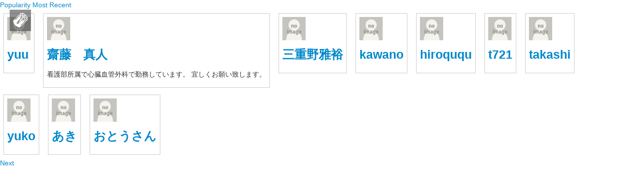

--- FILE ---
content_type: text/html; charset=utf-8
request_url: https://nurse-practitioner.rvlvr.co/users/top
body_size: 4925
content:
<!DOCTYPE html>
<html lang="ja" class="" >
<head><!-- en -->
<meta charset="UTF-8">
<meta name="viewport" content="width=device-width,initial-scale=1,maximum-scale=1, minimum-scale=1, user-scalable=no">

<meta name="format-detection" content="telephone=no">


<title>NPのお部屋</title>
<meta name="description" content="診療看護師マッチングサイトのコミュニティです。">

<meta name="keywords" content="">


<meta property="og:type" content="website">
<meta property="og:url" content="https://nurse-practitioner.rvlvr.co/">
<meta property="og:title" content="NPのお部屋">
<meta property="og:description" content="診療看護師マッチングサイトのコミュニティです。">
<meta property="og:image" content="https://d1uzk9o9cg136f.cloudfront.net/f/16783041/custom/2017/01/29/721a04334868cf9c439235f0aedc6c8e7c3fc017.jpg">
<link rel="canonical" href="https://nurse-practitioner.rvlvr.co/">



<!-- Le fav and touch icons -->

<link rel="shortcut icon" href="https://nurse-practitioner.rvlvr.co/static/skins/revolver/img/favicon.ico">

<link rel="apple-touch-icon-precomposed" sizes="114x114" href="https://nurse-practitioner.rvlvr.co/static/ico/apple-touch-icon-114-precomposed.png">
<link rel="apple-touch-icon-precomposed" sizes="72x72" href="https://nurse-practitioner.rvlvr.co/static/ico/apple-touch-icon-72-precomposed.png">
<link rel="apple-touch-icon-precomposed" href="https://nurse-practitioner.rvlvr.co/static/ico/apple-touch-icon-57-precomposed.png">

<link rel="stylesheet" href="//ajax.googleapis.com/ajax/libs/jqueryui/1.8.23/themes/smoothness/jquery-ui.css">

<link rel="stylesheet" href="/static/lib/bootstrap-2.3.1/css/bootstrap.min.css">

<style>
/* for navbar-fixed-top */
body {
	margin-top: 90px;
}
</style>
<link rel="stylesheet" href="/static/lib/bootstrap-2.3.1/css/bootstrap-responsive+.css">


<!-- jquery migrate for develop -->
<script src="https://code.jquery.com/jquery-3.7.1.min.js"></script>
<script src="https://code.jquery.com/jquery-migrate-3.5.2.min.js"></script>	
<script src="/static/lib/js/jquery-migrate-enable.js"></script>


<link rel="stylesheet" href="/static/lib/fontawesome-3.2.1/css/font-awesome-load.css">
<link rel="stylesheet" href="/static/lib/fontawesome-3.2.1/css/font-awesome-style.css">
<!--[if IE 7]>
  <link rel="stylesheet" href="/static/lib/fontawesome-3.2.1/font-awesome-ie7.min.css">
<![endif]-->



<link rel="stylesheet" href="/static/lib/jquery-visualize/css/visualize.css">


<link rel="stylesheet" href="/static/lib/css/jquery-datatmpl.css">


<link rel="stylesheet" href="/static/lib/rvlvr/rvlvr-load.css">

<!-- <link rel="stylesheet" href="/static/css/common.css"> -->

<link rel="stylesheet" href="/static/lib/css/jquery.tagsinput-1.3.3+.css?251216054952">
<link rel="stylesheet" href="/static/css/lib-override.css?251216054952">
<link rel="stylesheet" href="/static/css/common.css?251216054952">
<link rel="stylesheet" href="/static/css/posts.css?251216054952">
<link rel="stylesheet" href="/static/css/posts-list.css?251216054952">
<link rel="stylesheet" href="/static/css/posts-vgrid.css?251216054952">
<link rel="stylesheet" href="/static/css/posts-blog.css?251216054952">
<link rel="stylesheet" href="/static/css/posts-channel.css?251216054952">
<link rel="stylesheet" href="/static/css/posts-gallery.css?251216054952">
<link rel="stylesheet" href="/static/css/events.css?251216054952">
<link rel="stylesheet" href="/static/css/user.css?251216054952">
<link rel="stylesheet" href="/static/css/users.css?251216054952">
<link rel="stylesheet" href="/static/css/myboard.css?251216054952">
<link rel="stylesheet" href="/static/css/resource.css?251216054952">
<link rel="stylesheet" href="/static/css/messages.css?251216054952">
<link rel="stylesheet" href="/static/css/channel.css?251216054952">
<link rel="stylesheet" href="/static/lib/rvlvr/rvlvr-style.css?251216054952">
<link rel="stylesheet" href="/static/css/android.css?251216054952">
<link rel="stylesheet" href="/static/css/forms.css?251216054952">
<link rel="stylesheet" href="/static/css/all.css?251216054952">

<!--[if lt IE 7]>
<link rel="stylesheet" href="/static/css/ie6.css">
<![endif]-->




<link rel="stylesheet" href="/static/css/anonymous.css">





<!-- ga -->

<!-- /ga -->



<!-- Piwik -->
<script>
window._piwik = {
	'BASE':'https://acs01.rvlvr.co/piwik/',
	'trackers':{
		'3':null,
		
	},
	'pageview':null
}
</script>
<script src="/static/dinoportal/js/piwikutil.js" async defer></script>
<script src="https://acs01.rvlvr.co/piwik/piwik.js" async defer></script>

<!-- End Piwik Tracking Code -->


</head>
<body id="base" class="use-hover
is-web
 anonymous








">



<div id="all-wrap">

<div id="left-menu-container">
	<div id="left-menu" style="/* position:relative; */">
		<ul id="left-menu-list" >
			<li id="header-img-mobile">
				<a data-tmpl="!custom_header_image_url" href="/media/" rel="pjax">
					<span data-tmpl="title" id="header-name" style="font-weight:bold;">NPのお部屋</span>
				</a>
			</li>
			<li class="for-admin">
				<a href="https://nurse-practitioner.rvlvr.co/rvladm/" target="rvladm-nurse-practitioner">
					<i class="icon-sitemap icon-color-inherit"></i> Revolverマネージャー
				</a>
			</li>


			<li id="left-menu-login">
				<a href="#" class="btn-login-for-anonymous"><i class="icon-signin icon-color-inherit"></i> ログイン</a>
			</li>
			<li id="left-menu-signup">
				
				<a href="#" class="btn-signup-for-anonymous"><i class="icon-edit icon-color-inherit"></i> 新規登録</a>
				
			</li>



			<li class="menu-external-link" style="display:none;">
				<a href="#"><i class="icon-link icon-color-inherit"></i> <span></span></a>
			</li>
			<li class="for-tenant-has-webformat">
				<a href="/">
					<i class="icon-home icon-color-inherit"></i> ホームページ
				</a>
			</li>
			<li class="for-tenant-has-discography">
				<a href="/discography" rel="pjax">
					<i class="icon-music icon-color-inherit"></i> ディスコグラフィー
				</a>
			</li>
			<li class="not-for-hybrid-anonymous">
				<a href="#left-menu-media" data-toggle="collapse" data-parent="#left-menu-media"><i class="icon-camera icon-color-inherit"></i> ストリーム</a>
				<div id="left-menu-media" class="for-posts collapse">
					<ul>
	
						<li>
							<a href="/media/hot" rel="pjax">HOT</a>
						</li>
						<li>
							<a href="/media/new" rel="pjax">NEW</a>
						</li>
			
						<li>
							<a href="#modal-media-tags" data-toggle="modal">TAGS</a>
						</li>
	
					</ul>
				</div>
			</li>
			<li class="not-for-anonymous not-for-hybrid-anonymous">
				<a href="#left-menu-users" data-toggle="collapse" data-parent="#left-menu-list"><i class="icon-group icon-color-inherit"></i> メンバー</a>
				<div id="left-menu-users" class="collapse">
					<ul>
	
						<li>
							<a href="/users/heads" rel="pjax" >
								OWNERS
							</a>
						</li>
						<li>
							<a href="/users/top" rel="pjax" >WEEKLY RANK</a>
						</li>
						<li>
							<a href="/users/following" rel="pjax" >FOLLOWING</a>
						</li>
						<li>
							<a href="/users/followers" rel="pjax" >FOLLOWERS</a>
						</li>
	
					</ul>
				
				</div>
			</li>

			<li class="for-tenant-has-channel dropdown-submenu-inline not-for-hybrid-anonymous">
				<div><i class="icon-star icon-color-inherit"></i> プレミアムチャンネル</div>
				<ul class="channels-menu">
					<li data-tmpl="channels">
						<a rel="pjax" data-tmpl="channels:link">
							<span data-tmpl="channels:menu_title"></span>
						</a>
						<a rel="pjax" data-tmpl="channels:inquiry_link">
							<i class="icon-arrow-right icon-color-inherit"></i> チャンネルへのお問い合わせ
						</a>
					</li>
				</ul>
			</li>

			<li class="left-submenu">
				<a href="#left-menu-other" data-toggle="collapse" data-parent="#left-menu-list"><i class="icon-info-sign icon-color-inherit"></i> その他</a>
				<div id="left-menu-other" class="collapse">
					<ul>
						<li>
							<a rel="pjax" href="/about"><i class="icon-info-sign icon-color-inherit"></i> このコミュニティについて</a>
						</li>
						<li>
							<a rel="pjax" href="/help"><i class="icon-question-sign icon-color-inherit"></i> ヘルプ</a>
						</li>
		
						<li>
							<a rel="pjax" href="/terms"><i class="icon-circle-blank icon-color-inherit"></i> 利用規約</a>
						</li>
						<li>
							<a target="_blank" href="https://revolver.co.jp/Privacy-policy"><i class="icon-circle-blank icon-color-inherit"></i> プライバシーポリシー</a>
						</li>
						<li>
							<a rel="pjax" href="/contact"><i class="icon-envelope-alt icon-color-inherit"></i> お問い合わせ</a>
						</li>
					</ul>
				</div>
			</li>




			
			<li>
				<a href="http://revolver.jp/" target="_blank">
					<i class="icon-rvlvr icon-color-inherit"></i>
					<span class="font-rvlvr">REVOLVER</span>
				</a>
			</li>
			
		</ul>
	</div>
</div>

<div id="all" class="clearfix">



	
<!-- browser:is_bot -->
	<!-- is_users -->
		<div id="permalink-nav">
		
			<a href="top">Popularity </a>
			<a href="new">Most Recent </a>
		
		</div>
		<div id="permalink-users">
		
			<div class="permalink-users-user">
			
				<img src="/static/img/default_user_image.jpg">
			
				<a class="user_name" href="/user/u16913365"><h3>yuu</h3></a>
				<p class="user_description"></p>
			</div>
		
			<div class="permalink-users-user">
			
				<img src="/static/img/default_user_image.jpg">
			
				<a class="user_name" href="/user/u16913364"><h3>齋藤　真人</h3></a>
				<p class="user_description">看護部所属で心臓血管外科で勤務しています。
宜しくお願い致します。</p>
			</div>
		
			<div class="permalink-users-user">
			
				<img src="/static/img/default_user_image.jpg">
			
				<a class="user_name" href="/user/u16913363"><h3>三重野雅裕</h3></a>
				<p class="user_description"></p>
			</div>
		
			<div class="permalink-users-user">
			
				<img src="/static/img/default_user_image.jpg">
			
				<a class="user_name" href="/user/u16913264"><h3>kawano</h3></a>
				<p class="user_description"></p>
			</div>
		
			<div class="permalink-users-user">
			
				<img src="/static/img/default_user_image.jpg">
			
				<a class="user_name" href="/user/u16913256"><h3>hiroququ</h3></a>
				<p class="user_description"></p>
			</div>
		
			<div class="permalink-users-user">
			
				<img src="/static/img/default_user_image.jpg">
			
				<a class="user_name" href="/user/u16913241"><h3>t721</h3></a>
				<p class="user_description"></p>
			</div>
		
			<div class="permalink-users-user">
			
				<img src="/static/img/default_user_image.jpg">
			
				<a class="user_name" href="/user/u16913102"><h3>takashi</h3></a>
				<p class="user_description"></p>
			</div>
		
			<div class="permalink-users-user">
			
				<img src="/static/img/default_user_image.jpg">
			
				<a class="user_name" href="/user/u16913101"><h3>yuko</h3></a>
				<p class="user_description"></p>
			</div>
		
			<div class="permalink-users-user">
			
				<img src="/static/img/default_user_image.jpg">
			
				<a class="user_name" href="/user/u16913092"><h3>あき</h3></a>
				<p class="user_description"></p>
			</div>
		
			<div class="permalink-users-user">
			
				<img src="/static/img/default_user_image.jpg">
			
				<a class="user_name" href="/user/u16913090"><h3>おとうさん</h3></a>
				<p class="user_description"></p>
			</div>
		
		</div>
	
	
	
	
	
	
	
		<a href="?cursor=10">Next</a>
	


	
	<div style="display: none">
		<img src="/static/img/spinner-white-32.gif">
		<img src="/static/img/spinner-black-32.gif">
		<span class="rvlvr-logo">*REVOLVER</span>
	</div>
	



	<div id="nav">
		<a href="#" id="main-menu-toggle" class="has-ui-guide" data-ui-guide-key="mainmenu">
			
			<img src="/static/lib/rvlvr/rvlvr-logo-mono-white.png">
			
			<div class="ui-guide top">
				Open Menu
			</div>
		</a>
		
		
	
	</div>
	
	
		
	
	
	<div id="cover" style="background-image:url(https://d1uzk9o9cg136f.cloudfront.net/f/16783041/custom/2017/01/29/721a04334868cf9c439235f0aedc6c8e7c3fc017_xlarge.jpg)">
		<img id="cover-img" src="https://d1uzk9o9cg136f.cloudfront.net/f/16783041/custom/2017/01/29/721a04334868cf9c439235f0aedc6c8e7c3fc017_xlarge.jpg">
		<div id="cover-mask">
			
			<img src="/static/img/mask-black-gradient-bottom-short.png">
		</div>
		<div id="cover-title-wrap">
			<div id="cover-title-container">
				<h1 id="cover-title">
					NPのお部屋
				</h1>
				<div id="cover-description">
					診療看護師マッチングサイトのコミュニティです。
				</div>
				<div id="nav-login-wrap">
					<ul id="nav-login" class="for-anonymous">
					
						<li><a href="#" class="btn-login-for-anonymous">ログイン</a></li>
						
							<li><a href="#" class="btn-signup-for-anonymous">新規登録</a>
						
					
					</ul>
				</div>
				
				<ul id="cover-tags" class="not-for-anonymous">
					<li>
						<span data-tmpl="tags">
							<a data-tmpl="tags:link" rel="pjax" class="tag">
								<span data-tmpl="tags:name"></span>
							</a>
						</span>
					</li>
				</ul>
				<ul id="nav-down" class="not-for-anonymous">
					<li><a href="#"><i class="icon-chevron-down icon-color-inherit"></i></a>
				</ul>
			</div>
		</div>
		
	</div>
	
	
	<div class="navbar navbar-top navbar" id="header">
		<div data-tmpl="error" class="alert-error tmpl_disabled">
			Error
			<span data-tmpl="error.code"></span>
			<span data-tmpl="error.message"></span>
		</div>
		<div class="navbar-inner navbar-sub">
			<div class="container">
				<form id="form-users-search" autocomplete="off" class="pull-right for-users not-for-users-heads" method="post">
					<div class="input-append controls">
						<input type="text" name="q" placeholder="メンバーを検索"><button class="btn add-on"><i class="icon-search"></i></button>
					</div>
				</form>
			</div>
			<div class="menu-mask"></div>
		</div>
		<div id="sysinfo" style="display:none;">
			<div class="sysinfo" data-tmpl="info">
				<div class="sysinfo_message">
					<i class="icon" data-tmpl="info:icon"></i>
					<span data-tmpl="info:message"></span>
				</div>
				<div class="sysinfo_created_at" data-tmpl="info:created_at"></div>
				<div class="sysinfo_delete"><a href="#"><i class="icon-remove"></i></a></div>
			</div>
		</div>

		<!-- .container -->
	</div>


	<div class="container clearfix" id="main-container">
	
		<div id="resource" class="">
			<div data-tmpl="body" class="tmpl_disabled"></div>

			<div data-tmpl="?body" class="tmpl_disabled">
				<a href="/media/" rel="pjax"><i class="icon-arrow-left icon-color-inherit"></i> ログインに戻る</a>
			</div>

		</div>
		
		<div id="channel-inquiry"></div>
		
		<div id="channel-cover" class="for-channel-cover">

	<h2 class="channel_title"  data-tmpl="title"></h2>
	<div class="channel_image">
		<img src="" data-tmpl="custom_cover_image_url">
	</div>
	<div class="channel_post_plan">
		<span data-tmpl="post_plan_days_interval_str"></span>
	</div>
	<p class="channel_description" data-tmpl="description"></p>

	<div class="channel_subscriptions" id="channel-subscriptions">
		<div class="channel_subscribe channel_admin">
			<a href="/ch//new" rel="pjax" data-tmpl="link" class="btn-channel_subscribed btn btn-primary">チャンネルを閲覧 (管理者用)</a>
		</div>

		<div class="channel_subscribe subscribed" data-tmpl="?subscribed">
			<a href="/ch//new" rel="pjax" data-tmpl="link" class="btn-channel_subscribed btn btn-primary">
				チャンネルを閲覧 <span class="nowrap">(残り <span data-tmpl="subscribed"><span data-tmpl="subscribed.expire_remain"></span> 日</span>)</span></a>
		</div>



		<div class="alert">
		購読ライセンスの新規購入受付は、終了いたしました。<br />
		これまでのご利用、誠にありがとうございました。
		</div>

	</div>
	

	<div class="channel_section" data-tmpl="cover_sections">
		<h3 data-tmpl="cover_sections:title"></h3>
		<p data-tmpl="cover_sections:body"></p>
	</div>

	
	<div class="channel_section not-for-native-ios">
		<h3>利用条件</h3>
		<ul>




			<li data-tmpl="?restrict_is_both">チャンネルの購読は<span data-tmpl="rating_str"></span>の<span data-tmpl="restrict_sex_str"></span>に限られます</li>
			<li data-tmpl="?restrict_is_sex">チャンネルの購読は<span data-tmpl="restrict_sex_str"></span>に限られます</li>
			<li data-tmpl="?restrict_is_age">チャンネルの購読は<span data-tmpl="rating_str"></span>に限られます</li>
			<li data-tmpl="?restrict_is_region">チャンネルの購読は<span data-tmpl="region_str"></span>に限られます</li>

			<li>チャンネルの閲覧には<a href="/login" rel="pjax"><span data-tmpl="tenant"><span data-tmpl="tenant.title">NPのお部屋</span></span></a>へのアカウント登録/ログインが必要です</li>
			<!-- li>チャンネルの購読には<a href="#about-revolver-wallet">Revolverウォレット</a>へのアカウント登録と閲覧ライセンスの購入が必要です</li -->
			
		</ul>
	</div>



	<div class="channel_section not-for-native-ios">

		<h3>注意事項</h3>
		<ul>
			<li>購読ライセンスの期限を超えると、チャンネルを閲覧できません。購読ライセンスを新たにご購入ください</li>
			<li>一度ご購入された購読ライセンスの返金はできません</li>
		</ul>
	</div>



	<div class="channel_subscriptions not-for-native-ios"> 
		<div class="channel_subscribe channel_admin">
			<a href="/ch//new" rel="pjax" data-tmpl="link" class="btn-channel_subscribed btn btn-primary">チャンネルを閲覧 (管理者用)</a>
		</div>
		<!-- div class="channel_subscribe not-for-native-ios">
			<a class="btn-channel_subscribe btn btn-warning" href="#channel-subscriptions" rel="internal">閲覧ライセンスを買う</a>
		</div -->
		<div class="alert">
		購読ライセンスの新規購入受付は、終了いたしました。<br />
		これまでのご利用、誠にありがとうございました。
		</div>
	</div>
	

		</div>
		


					<div id="users" class="for-users clearfix">

						<div data-tmpl="head_users" class="user" class="tmpl_disabled">
							<div class="user_image">
								<a rel="pjax" data-tmpl="head_users:link">
									<img data-tmpl="head_users:image_url">
								</a>
							</div>
							<div class="user_info">
								<div class="user_name" data-tmpl="head_users:name"></div>
								<!-- 
								<a class="user_location" data-tmpl="head_users:location"></a>
								<div class="user_liked">
									<i class="icon-thumbs-up-alt"></i>
									<span data-tmpl="head_users:liked"></span>
								</div>
								 -->
								<div class="user_desc" data-tmpl="head_users:description"></div>
								<div class="user_type" data_tmpl="?head_users:user_type_name">
									<div data-tmpl="head_users:user_type_name"></div>
								</div>
								<div class="user_title" data_tmpl="?head_users:user_title">
									<div data-tmpl="head_users:user_title"></div>
								</div>
							</div>
						</div>

<div class="users-divider" data-tmpl="?head_users"></div>

						<div data-tmpl="official_users" class="user" class="tmpl_disabled">
							<div class="user_image">
								<a rel="pjax" data-tmpl="official_users:link">
									<img data-tmpl="official_users:image_url">
								</a>
							</div>
							<div class="user_info">
								<div class="user_name" data-tmpl="official_users:name"></div>
								<!-- 
								<a class="user_location" data-tmpl="official_users:location"></a>
								<div class="user_liked">
									<i class="icon-thumbs-up-alt"></i>
									<span data-tmpl="official_users:liked"></span>
								</div>
								 -->
								<div class="user_desc" data-tmpl="official_users:description"></div>
								<div class="user_type" data_tmpl="?official_users:user_type_name">
									<div data-tmpl="official_users:user_type_name"></div>
								</div>
								<div class="user_title" data_tmpl="?official_users:user_title">
									<div data-tmpl="official_users:user_title"></div>
								</div>
							</div>
						</div>

<div class="users-divider" data-tmpl="?official_users"></div>

						<div data-tmpl="users" class="user" class="tmpl_disabled">
							<div class="user_image">
								<a rel="pjax" data-tmpl="users:link">
									<img data-tmpl="users:image_url">
								</a>
							</div>
							<div class="user_info">
								<div class="user_name" data-tmpl="users:name"></div>
								<!-- 
								<a class="user_location" data-tmpl="users:location"></a>
								<div class="user_liked">
									<i class="icon-thumbs-up-alt"></i>
									<span data-tmpl="users:liked"></span>
								</div>
								 -->
								<div class="user_desc" data-tmpl="users:description"></div>
								<div class="user_type" data_tmpl="?users:user_type_name">
									<div data-tmpl="users:user_type_name"></div>
								</div>
								<div class="user_title" data_tmpl="?users:user_title">
									<div data-tmpl="users:user_title"></div>
								</div>
							</div>
						</div>

						<div class="nextanchor">
							<div class="for-loading">
								<i class="spinner" style="margin:15px auto;"></i>
							</div>
						</div>
						<div data-tmpl="!users" class="tmpl_disabled user list-none">ユーザが見つかりません</div>
					</div>
					

					<div id="post-append" class="clearfix">
						<a href="#" class="btn" id="append_list">Append</a>
					</div>
					
				</div>
			</div>
		</div>
	</div>
	<!-- #main-container -->
	
	<a href="#" id="scroll-top" style="display:none;"><i class="icon-eject icon-white"></i></a>
	<div id="body-anchor"></div>
	
	
	
	<div class="menu-mask"></div>
</div>

</div>





<div class="for-preview preview-mask"></div>
<form id="form-ltike" method="post" target="_blank" style="display:none"><input name="CERK" type="hidden"></form>
</body>
</html>


--- FILE ---
content_type: text/css
request_url: https://nurse-practitioner.rvlvr.co/static/lib/jquery-visualize/css/visualize.css
body_size: 657
content:
/*plugin styles*/
.visualize { border: 1px solid #888; position: relative; background: #fafafa; }
.visualize canvas { position: absolute; }
.visualize ul,.visualize li { margin: 0; padding: 0;}

/*table title, key elements*/
.visualize .visualize-info { padding: 3px 5px; background: #fafafa; border: 1px solid #888; position: absolute; top: -20px; right: 10px; opacity: .8; }
.visualize .visualize-title { display: block; color: #333; margin-bottom: 3px;  font-size: 1.1em; }
.visualize ul.visualize-key { list-style: none;  }
.visualize ul.visualize-key li { list-style: none; float: left; margin-right: 10px; padding-left: 10px; position: relative;}
.visualize ul.visualize-key .visualize-key-color { width: 6px; height: 6px; left: 0; position: absolute; top: 50%; margin-top: -3px;  }
.visualize ul.visualize-key .visualize-key-label { color: #000; }

/*pie labels*/
.visualize-pie .visualize-labels { list-style: none; }
.visualize-pie .visualize-label-pos, .visualize-pie .visualize-label { position: absolute;  margin: 0; padding:0; }
.visualize-pie .visualize-label { display: block; color: #fff; font-weight: bold; font-size: 1em; }
.visualize-pie-outside .visualize-label { color: #000; font-weight: normal; }

/*line,bar, area labels*/
.visualize-labels-x,.visualize-labels-y { position: absolute; left: 0; top: 0; list-style: none; }
.visualize-labels-x li, .visualize-labels-y li { position: absolute; bottom: 0; }
.visualize-labels-x li span.label, .visualize-labels-y li span.label { position: absolute; color: #555;  }
.visualize-labels-x li span.line, .visualize-labels-y li span.line {  position: absolute; border: 0 solid #ccc; }
.visualize-labels-x li { height: 100%; }
.visualize-labels-x li span.label { top: 100%; margin-top: 5px; }
.visualize-labels-x li span.line { border-left-width: 1px; height: 100%; display: block; }
.visualize-labels-x li span.line { border: 0;} /*hide vertical lines on area, line, bar*/
.visualize-labels-y li { width: 100%;  }
.visualize-labels-y li span.label { right: 100%; margin-right: 5px; display: block; width: 100px; text-align: right; }
.visualize-labels-y li span.line { border-top-width: 1px; width: 100%; }
.visualize-bar .visualize-labels-x li span.label { width: 100%; text-align: center; }

--- FILE ---
content_type: text/css
request_url: https://nurse-practitioner.rvlvr.co/static/lib/css/jquery-datatmpl.css
body_size: 38
content:
@charset 'utf-8';

.tmpl_disabled {
	display: none ! important;
}

.tmpl_waiting {
	content: "Loading...";
}



--- FILE ---
content_type: text/css
request_url: https://nurse-practitioner.rvlvr.co/static/css/lib-override.css?251216054952
body_size: 4625
content:
@charset 'utf-8';

/******************************/
input.placeholder, textarea.placeholder {
	color: #aac !important;
	font-style:italic;
}

::-webkit-input-placeholder {
	color: #aac !important;
	font-style:italic;
}

:-moz-placeholder {
	color: #aac !important;
	font-style:italic;
}

:-ms-input-placeholder {
	color: #aac !important;
	font-style:italic;
}

/* http://stackoverflow.com/questions/15070600/why-has-the-behavior-of-input-type-date-changed */
input[type="date"]::-webkit-calendar-picker-indicator {
	display: inline-block;
	margin-top:2%;
	float:right;
}
input[type="date"]::-webkit-inner-spin-button {
	display: inline-block;
	float:right;
}

/*
input[type="date"]::-webkit-datetime-edit-year-filed,
input[type="date"]::-webkit-datetime-edit-month-filed,
input[type="date"]::-webkit-datetime-edit-day-filed {
	color: red !important;
}
*/

input[type="file"] {
	line-height: 1em;
}

/*****************************/

label.inline {
	display: inline-block;
	margin-right: 0.5em;
	margin-bottom: 0;
	vertical-align: top;
	margin-top: 3px;
}

label.radio, label.checkbox {
	cursor: pointer;
}

label.radio input[type="radio"],
label.checkbox input[type="checkbox"] {
	vertical-align: middle;
	margin-top: 1px;
	margin-right: 0.25em;
}

label.radio.inline, label.checkbox.inline {
	padding-left: 0;
}

.radio input[type="radio"], .checkbox input[type="checkbox"] {
	float: none;
	margin-left: 0;
	vertical-align: top;
}


.form-search .input-prepend,
.form-inline .input-prepend,
.form-horizontal .input-prepend,
.form-search .input-append,
.form-inline .input-append,
.form-horizontal .input-append {
	display: inline-block;
	vertical-align: top;
}

.input-append .datepicker-inline, .input-prepend .datepicker-inline {
	font-size: 12px;
}

form .error_msg > ul.errorlist {
	margin: 0 0 0 0!important;
}
form .error_msg > ul.errorlist > li {
	list-style: none;
	line-height: 20px;
}
form .error_msg {
	padding: 7px;
	margin-bottom: 7px;
	color: #b94a48;
	background-color: #f2dede;
	border-color: #eed3d7;
}


/*****************************/

.navbar {
	z-index: 10;
	font-weight: bold;
}

.navbar .navbar-inner {
	background-color: #222;
	background-image: none;
	filter: none;
}

.navbar .nav .active>a,.navbar .nav .active>a:hover {
	/* background-color: transparent; */
}

.navbar .nav>li>a {
	color: #888;
	text-shadow: none;
}

.navbar .nav>li>a:hover,
.navbar .nav>li>a:focus,
.navbar .nav>li.active>a {
	color: white;
	-webkit-box-shadow: none;
	-moz-box-shadow: none;
	-ms-box-shadow: none;
	box-shadow: none;
}

.navbar .nav>.active>a,
.navbar .nav>.active>a:hover,
.navbar .nav>.active>a:focus {
	-webkit-box-shadow: none;
	-moz-box-shadow: none;
	-ms-box-shadow: none;
	box-shadow: none;
}

.navbar .nav li.dropdown.open>.dropdown-toggle,
.navbar .nav li.dropdown.active>.dropdown-toggle,
.navbar .nav li.dropdown.open.active>.dropdown-toggle {
	color: white;
	background-color: transparent;
}

.navbar .nav>.active>a,
.navbar .nav>.active>a:hover, 
.navbar .nav>.active>a:focus {
}

.navbar [class^="icon-"], .navbar [class*=" icon-"] {
	color: inherit;
}

/* icon (override bootstrap for fontawesome) */
[class^="icon-"],[class*=" icon-"] {
	background-image: none !important;
	filter: none;
	color: black;
	height: auto;
	font-size: 120%;
	width: 1em;

	line-height: inherit;
	vertical-align: middle;
}

[class^="icon-"].icon-color-inherit,
[class*=" icon-"].icon-color-inherit {
	color: inherit !important;
}

/*
a [class^="icon-"], a [class*=" icon-"] {
	color: inherit;
}
*/

a:hover [class^="icon-"], a:hover [class*=" icon-"] {
	text-decoration: none;
}

.icon-white {
	background-image: none;
	filter: none;
	color: white;
}

.btn>[class^="icon-"],.btn>[class*=" icon-"] {
	line-height: 1.2em;
}

.btn:hover>[class^="icon-"] { /* color: #333; */
	
}

[class*=" icon-twitter"], [class^="icon-twitter"],
[class*=" icon-twitter-sign"], [class^="icon-twitter-sign"],
.icon-twitter, .icon-twitter-sign {
	color: #50acd3; /* hsv(198,62,83) */
}

a[class*=" icon-twitter"]:hover, a[class^="icon-twitter"]:hover,
a[class*=" icon-twitter-sign"]:hover, a[class^="icon-twitter-sign"]:hover,
a.icon-twitter:hover, a.icon-twitter-sign:hover {
	color: #55b7e0; /* hsv(198,62,88) */
}


[class*=" icon-facebook"], [class^="icon-facebook"],
[class*=" icon-facebook-sign"], [class^="icon-facebook"],
.icon-facebook, .icon-facebook-sign {
	color: #3b5999; /* hsv(221,61,60) */
}

a[class*=" icon-facebook"]:hover, a[class^="icon-facebook"]:hover,
a[class*=" icon-facebook-sign"]:hover, a[class^="icon-facebook"]:hover,
a.icon-facebook:hover, a.icon-facebook-sign:hover {
	color: #4568b3; /* hsv(221,61,70) */
}

[class*=" icon-google-plus"], [class^="icon-google-plus"],
[class*=" icon-google-plus-sign"], [class^="icon-google-plus-sign"], 
.icon-google-plus, .icon-google-plus-sign {
	color: #dd4b39; /* hsv(7,74,87) */
}

a[class*=" icon-facebook"]:hover, a[class^="icon-google-plus"]:hover,
a[class*=" icon-google-plus-sign"]:hover, a[class^="icon-google-plus-sign"]:hover, 
a.icon-google-plus:hover, a.icon-google-plus-sign:hover {
	color: #e64e3b; /* hsv(7,74,90) */
}


[class*=" icon-mixi"], [class^=" icon-mixi"],
.icon-mixi {
	display: inline-block;
	position: relative;
	width: 1em;
	height: 1em;
	background-image: url(/static/img/icon-mixi-64.png)!important;
	background-repeat: no-repeat;
	background-position: center center;
	background-size: contain;
	vertical-align: middle;
	
	/* -ms-behavior: url(/static/lib/css/backgroundsize.htc); */
	background-image: none\9 !important;
	-ms-filter: "progid:DXImageTransform.Microsoft.AlphaImageLoader(src='/static/img/icon-mixi-64.png', sizingMethod='scale')";
}

a[class*=" icon-mixi"]:hover, a[class^=" icon-mixi"]:hover,
a.icon-mixi:hover {
	background-image: url(/static/img/icon-mixi-64-bright.png)!important;
	
	/* -ms-behavior: url(/static/lib/css/backgroundsize.htc); */
	background-image: none\9 !important;
	-ms-filter: "progid:DXImageTransform.Microsoft.AlphaImageLoader(src='/static/img/icon-mixi-64-bright.png', sizingMethod='scale')";
}

/*************************/

.dropdown-menu [class^="icon-"] {
	margin-left: -0.75em;
	margin-right: 0.05em;
	font-size: 100%;
	width: 1.2em;
}
.dropdown-menu [class^="icon-"]:before {
	position: relative;
	width: 1.2em;
	text-align: center;
	vertical-align: top;
}

.dropdown-menu>li>div {
	padding: 3px 20px;
	white-space: nowrap;
	font-weight: normal;
}
.dropdown-menu>li.dropdown-submenu-inline>ul,
.dropdown-menu>li.dropdown-submenu-inline>ul>li {
	padding: 0; margin: 0;
	list-style: none;
}
.dropdown-menu>li.dropdown-submenu-inline>ul>li>* {
	padding: 3px 20px;
	display: block;
}

.dropdown-menu>li.dropdown-submenu-inline>ul>li>a,
.dropdown-menu>li.dropdown-submenu-inline>ul>li>a {
	display: block;
	padding: 3px 20px;
	clear: both;
	font-weight: normal;
	line-height: 20px;
	color: #333;
	white-space: nowrap;
}

.dropdown-menu>li.dropdown-submenu-inline>ul>li.active>a,
.dropdown-menu>li.dropdown-submenu-inline>ul>li>a:hover,
.dropdown-menu>li.dropdown-submenu-inline>ul>li>a:focus {
	color: #fff;
	text-decoration: none;
	background-color: #0081c2;
	background-image: -moz-linear-gradient(top,#08c,#0077b3);
	background-image: -webkit-gradient(linear,0 0,0 100%,from(#08c),to(#0077b3));
	background-image: -webkit-linear-gradient(top,#08c,#0077b3);
	background-image: -o-linear-gradient(top,#08c,#0077b3);
	background-image: linear-gradient(to bottom,#08c,#0077b3);
	background-repeat: repeat-x;
	filter: progid:DXImageTransform.Microsoft.gradient(startColorstr='#ff0088cc',endColorstr='#ff0077b3',GradientType=0);
}

/*************************/

form.form-filled {
	color: #888;
}

form.form-filled [class^="filled-"] label.control-label:first-child,
form.form-filled [class*=" filled-"] label.control-label:first-child {
	/*
	background: #eee;
	padding: 4px;
	*/
}

form.form-filled [class^="filled-"] label.checkbox,
form.form-filled [class*=" filled-"] label.checkbox,
form.form-filled [class^="filled-"] label.radio,
form.form-filled [class*=" filled-"] label.radio {
	background: transparent;
	display: inline-block;
	width: auto;
}

form.form-filled [class^="filled-"] .fill:focus,
form.form-filled [class*=" filled-"] .fill:focus {
	border-color: #ccc;
	-webkit-box-shadow: none;
	-moz-box-shadow: none;
	box-shadow: none;
}

form.form-filled [class^="filled-"] .fill+.alert-error,
form.form-filled [class*=" filled-"] .fill+.alert-error {
	margin-top: 12px;
}

form.form-filled [class^="filled-"],
form.form-filled [class*=" filled-"] {
	width: 100%;
	position: relative;
	-webkit-box-sizing: border-box;
	-moz-box-sizing: border-box;
	-ms-box-sizing: border-box;
	box-sizing: border-box;
	
	display: block;
	height: auto;
	border-radius: 0;
	background: white;
	border: 1px solid #ccc;
	
	padding: 12px;
	
}

form.form-filled .filled-top {
	border-top-left-radius: 4px;
	border-top-right-radius: 4px;
	border-bottom-color: #eee;
	margin-bottom: 0;
}

form.form-filled .filled-join {
	border-top-width: 0;
	border-bottom-color: #eee;
	margin-top: 0;
	margin-bottom: 0;
}

form.form-filled .filled-bottom {
	border-bottom-left-radius: 4px;
	border-bottom-right-radius: 4px;
	border-top-width: 0;
	margin-top: 0;
}

form.form-filled .filled-single {
	border-radius: 4px;
}

form.form-filled [class^="filled-"] .fill,
form.form-filled [class*=" filled-"] .fill,
form.form-filled [class^="filled-"] .fill-inline,
form.form-filled [class*=" filled-"] .fill-inline {
	border: none;
	-webkit-box-shadow: none;
	-moz-box-shadow: none;
	box-shadow: none;
}

form.form-filled [class^="filled-"] .fill,
form.form-filled [class*=" filled-"] .fill {
	position: relative;
	width: 100%;
	height: auto;
	
	padding: 12px;
	margin: -12px -12px -12px -12px;
}

form.form-filled [class^="filled-"] .fill-top,
form.form-filled [class*=" filled-"] .fill-top {
	margin-bottom: 0;
}

form.form-filled [class^="filled-"] .fill-bottom,
form.form-filled [class*=" filled-"] .fill-bottom {
	margin-top: 0;
}

form.form-filled [class^="filled-"] .fill-top + .error_msg.no_error + div,
form.form-filled [class*=" filled-"] .fill-top + .error_msg.no_error + div,
form.form-filled [class^="filled-"] .fill + .error_msg.no_error + div,
form.form-filled [class*=" filled-"] .fill + .error_msg.no_error + div {
	margin-top: 15px;
}

form.form-filled [class^="filled-"] textarea.fill,
form.form-filled [class*=" filled-"] textarea.fill {
	height: 10em;
}

form.form-filled [class^="filled-"] input[data-datepicker][type="date"],
form.form-filled [class^="filled-"] input[type="date"],
form.form-filled [class^="filled-"] input[type="checkbox"],
form.form-filled [class^="filled-"] input[type="radio"],
form.form-filled [class*=" filled-"] input[data-datepicker][type="date"],
form.form-filled [class*=" filled-"] input[type="date"],
form.form-filled [class*=" filled-"] input[type="checkbox"],
form.form-filled [class*=" filled-"] input[type="radio"] {
	width: auto;
	vertical-align:top;
	padding: 0;
	margin: 2px 0 0 0;
}

form.form-filled [class^="filled-"] input[type="date"],
form.form-filled [class*=" filled-"] input[type="date"],
form.form-filled [class^="filled-"] input[type="text"][data-datepicker],
form.form-filled [class*=" filled-"] input[type="text"][data-datepicker] {
	display: inline-block;
	width: 10em;
}

form.form-filled [class^="filled-"] .fill-normal,
form.form-filled [class*=" filled-"] .fill-normal {
	width: 80%;
}

form.form-filled [class^="filled-"] .controls>.checkbox,
form.form-filled [class*=" filled-"] .controls>.checkbox,
form.form-filled [class^="filled-"] .controls>.radio,
form.form-filled [class*=" filled-"] .controls>.radio {
	margin-top: 10px;
	padding-left: 0;
}
form.form-filled [class^="filled-"] .controls>.checkbox.inline,
form.form-filled [class*=" filled-"] .controls>.checkbox.inline,
form.form-filled [class^="filled-"] .controls>.radio.inline,
form.form-filled [class*=" filled-"] .controls>.radio.inline {
	margin-top: 0;
}

form.form-filled [class^="filled-"] .controls>.checkbox:first-child,
form.form-filled [class*=" filled-"] .controls>.checkbox:first-child,
form.form-filled [class^="filled-"] .controls>.radio:first-child,
form.form-filled [class*=" filled-"] .controls>.radio:first-child {
	margin-top: 0;
	padding-left:0;
}

form.form-filled [class^="filled-"] .note,
form.form-filled [class*=" filled-"] .note {
	margin-top: 14px;
}

form.form-filled textarea[data-toggle-editable],
form.form-filled input[data-toggle-editable] {
	-webkit-box-shadow: none;
	-moz-box-shadow: none;
	-ms-box-shadow: none;
	box-shadow: none;
}

form.form-filled input[data-toggle-editable] {
	margin-bottom: 0;
}
form.form-filled input[data-toggle-editable] + .toggle-editable {
	font-size: 80%;
}


@media ( max-width: 568px ) {
	form.form-filled input,
	form.form-filled textarea,
	form.form-filled select,
	label.checkbox, label.radio, label.inline
	 {
		font-size: 18px;
	}
}

/****************/

/* responsive */
@media (min-width: 768px) and (max-width: 979px) {
	/* desktop */
}
@media (max-width: 767px) {
	/* tablet */
}
@media (min-width: 1200px) {
	/* large desktop */
}
@media (max-width: 480px) {
	/* phone */
}

/********/

@media (min-width: 1200px) {
	/*
	.container,
	.navbar-static-top .container, .navbar-fixed-top .container, .navbar-fixed-bottom .container {
		width: 1170px;
	}
	#all {
		width: 1120px;
		position: relative;
		margin: 0 auto;
	}
	*/
}

@media ( max-width: 979px ) {
	body {
		padding-left: 0;
		padding-right: 0;
	}
}

@media ( max-width:979px ) and ( min-width:768px ) {
	.navbar-static-top .container, .navbar-fixed-top .container, .navbar-fixed-bottom .container {
		width: 724px;
	}
}

@media ( max-width: 767px ) {
	
	body {
		padding-left: 0;
		padding-right: 0;
	}
	
	.navbar-fixed-top, .navbar-fixed-bottom {
		margin-right: 0;
		margin-left: 0;
	}
}

/* @media ( max-width : 568px ) { /* for touch devices */
	
	html.is-mobile body {
		padding-left: 0;
		padding-right: 0;
	}

	html.is-mobile select,
	html.is-mobile textarea,
	html.is-mobile input[type="text"],
	html.is-mobile input[type="password"],
	html.is-mobile input[type="datetime"],
	html.is-mobile input[type="datetime-local"],
	html.is-mobile input[type="date"],
	html.is-mobile input[type="month"],
	html.is-mobile input[type="time"],
	html.is-mobile input[type="week"],
	html.is-mobile input[type="number"],
	html.is-mobile input[type="email"],
	html.is-mobile input[type="url"],
	html.is-mobile input[type="search"],
	html.is-mobile input[type="tel"],
	html.is-mobile input[type="color"],
	html.is-mobile .uneditable-input {
		font-size: 16px;
	}
	
	
	html.is-touch-device .dropdown-menu>li,
	html.is-mobile .dropdown-menu>li {
		padding-top: 8px;
		padding-bottom: 8px;
	}
	
	html.is-touch-device .dropdown-menu>li>a,
	html.is-mobile .dropdown-menu>li>a {
		padding-top: 8px;
		padding-bottom: 8px;
		margin-top: -8px;
		margin-bottom: -8px;
	}
	
	html.is-touch-device .dropdown-menu .divider,
	html.is-mobile .dropdown-menu .divider {
		padding: 0;
	}
	
	html.is-touch-device .btn-mini,
	html.is-mobile .btn-mini,
	html.is-touch-device .btn,
	html.is-mobile .btn {
		font-size: 14px;
		/* padding: 6px 10px; */
		padding: 4px 8px;
	}

	/*
	html.is-mobile .btn-mini {
		font-size: 16px !important;
		padding: 3px 7px;
	}
	*/
	
	html.is-mobile .form-buttons,
	html.is-mobile .modal-footer {
		text-align: center;
	}
	
	html.is-mobile .form-buttons,
	html.is-mobile .modal-footer {
		display: -webkit-box;
		-webkit-box-orient: vertical;
		box-orient: vertical;
	}
	
	html.is-mobile .form-buttons>*,
	html.is-mobile .modal-footer>* {
		display: -webkit-box;
		-webkit-box-ordinal-group: 1;
		box-ordinal-group: 1;
	}
	
	html.is-mobile .form-buttons>button,
	html.is-mobile .form-buttons>input.btn,
	html.is-mobile .modal-footer>button,
	html.is-mobile .modal-footer>input.btn {
		/* text-align: left; */
		width: 100%;
	}
	
	html.is-mobile .form-buttons>.btn,
	html.is-mobile .modal-footer>.btn {
		text-align: center;
		margin-bottom: 7px;
		padding: 12px 7px;
		display: block;
	}
	
	html.is-mobile .form-buttons>.btn+.btn,
	html.is-mobile .modal-footer>.btn+.btn {
		margin-left: 0;
	}
	html.is-mobile .form-buttons>.pull-left,
	html.is-mobile .modal-footer>.pull-left {
		margin-top: 15px;
		float: none;
		-webkit-box-ordinal-group: 2;
		box-ordinal-group: 2;
		text-align: right;
	}
	
/* } */

.navbar .nav>li.dropdown.dropdown-right>.dropdown-menu {
	right: 0;
	left:auto;
}

.navbar .nav>li.dropdown.dropdown-right>.dropdown-menu:before {
	right: 12px;
	left: auto;
}

.navbar .nav>li.dropdown.dropdown-right>.dropdown-menu:after {
	right: 13px;
	left: auto;
}

/* flatten test */

.btn {
	background-image: none;
	/* border: none; */
	/* background-color: transparent; */
	-moz-box-shadow: none;
	-webkit-box-shadow: none;
	-ms-fiter: none;
	filter: none;
	
	border-radius: 5px;
}

html.is-mobile .form-buttons>.btn, html.is-mobile .modal-footer>.btn {
	border-radius: 7px;
}

.btn:active, .btn.active {
	-moz-box-shadow: none;
	-webkit-box-shadow: none;
	-ms-fiter: none;
	filter: none;
	border-bottom-color: #ddd;
	border-top-color: #b3b3b3;
}

.btn {
	border-top-color: #ccc;
	border-left-color: #ccc;
	border-right-color: #ccc;
	border-bottom-color: #ccc;
	text-shadow: none;
	/* border-radius: 7px; */
}

.btn:hover, .btn.active, .btn.active {
	border-top-color: #bfbfbf;
	border-left-color: #bfbfbf;
	border-right-color: #bfbfbf;
	border-bottom-color: #bfbfbf;
}

.btn-primary, .btn-warning, .btn-info, .btn-success, .btn-warning, .btn-danger, .btn-inverse {
	border: none;
	text-shadow: none;
}

.dropdown-menu>.active>a, .dropdown-menu>.active>a:hover, .dropdown-menu>.active>a:focus {
	background-image: none;
	filter: none;
	background-color : #0081c2;
}

.dropdown-menu>li>a:hover, .dropdown-menu>li>a:focus, .dropdown-submenu:hover>a, .dropdown-submenu:focus>a {
	background-image: none;
	filter: none;
	background-color : #0081c2;
}

.navbar .brand {
	text-shadow: none;
}

.nav-pills>.active>a, .nav-pills>.active>a:hover, .nav-pills>.active>a:focus {
	text-shadow: none;
}

.navbar-fixed-top .navbar-inner, .navbar-static-top .navbar-inner {
	text-shadow: none;
}

a [class^="icon-"], a[class*=" icon-"] {
	display: inline-block;
}

.close {
	text-shadow: none;
}

/* jquery-ui */

.ui-widget {
	font-family: inherit;
}

.ui-state-default, .ui-widget-content .ui-state-default, .ui-widget-header .ui-state-default,
.ui-widget-header,
.ui-state-hover, .ui-widget-content .ui-state-hover, .ui-widget-header .ui-state-hover, .ui-state-focus, .ui-widget-content .ui-state-focus, .ui-widget-header .ui-state-focus {
	background-image: none;
}

.ui-corner-all,.ui-corner-right, .ui-corner-left, 
.ui-corner-bottom, .ui-corner-br, .ui-corner-tr,
.ui-corner-top, .ui-corner-bl, .ui-corner-tl {
	-webkit-border-radius: 0 !important;
	-moz-border-radius: 0 !important;
	border-radius: 0 !important;
}

/* bootstrap 2.3.1 video tag bug */
/* https://github.com/twbs/bootstrap/issues/7104 */

input[type="button"]{cursor:default;-webkit-appearance:media-play-button}
input[type="button"]{cursor:default}
input{width:auto}
input[type="button"]{width:50px}

html input[type="button"],input[type="reset"],input[type="submit"]{cursor:pointer;-webkit-appearance:button}
html input[type="button"],input[type="reset"],input[type="submit"],input[type="radio"],input[type="checkbox"]{cursor:pointer}
html input,textarea,.uneditable-input{width:206px}
html input[type="button"],input[type="radio"],input[type="checkbox"]{width:auto}


--- FILE ---
content_type: text/css
request_url: https://nurse-practitioner.rvlvr.co/static/css/common.css?251216054952
body_size: 18491
content:
@charset "utf-8";

/*
.for-ie6-under {
	display: none;
	_display: block;
}

.for-ie7-under {
	display: none;
	*display: block;
}

.for-ie8-under {
	display: none;
	display\9: block;
}
*/

body.is-web .for-native {
	display: none;
}
body.is-native .for-web {
	display: none;
}

.fb-like-wrap {
	display: inline-block;
	position: relative;
	width: 101px;
	height: 21px;
	overflow: hidden;
}

html {
	font-family: sans-serif;
	/* font-family: 'ヒラギノ角ゴ Pro W3', 'Hiragino Kaku Gothic Pro', 'メイリオ', Meiryo, 'ＭＳ Ｐゴシック', sans-serif; */
	overflow-y: scroll;
}

[data-lang] {
	display: none;
}

html[lang='en'] [data-lang='en'] {
	display: block;
}

html[lang='en'] span[data-lang='en'],html[lang='en'] a[data-lang='en'],html[lang='en'] address[data-lang='en'],html[lang='en'] i[data-lang='en'] {
	display: inline;
}

html[lang='ja'] [data-lang='ja'] {
	display: block;
}

html[lang='ja'] span[data-lang='ja'],html[lang='ja'] a[data-lang='ja'],html[lang='ja'] address[data-lang='ja'],html[lang='ja'] i[data-lang='ja'] {
	display: inline;
}

hr.dashed {
	border-top-style: dashed;
}

.list-none {
	padding: 7px 15px;
	text-align: center;
	color: #ccc;
	background: transparent !important;
	border: none !important;
	font-weight: bold;
	font-size: 13px;
	cursor: default;
}

label.btn-checkbox input[type="checkbox"] {
	display: none;
}


/*

*/
[class^="icon-caret-"],[class*=" icon-caret-"] {
	margin-right: -0.25em;
}

a.caret-closed,a.caret-opened {
	/* color: #888; */
	cursor: default;
}

a.caret-closed:hover,a.caret-opened:hover {
	/* color: #888; */
	text-decoration: none;
}

a.caret-closed [class=^"icon-caret-"],
a.caret-closed [class=*" icon-caret-"],
a.caret-opened [class=^"icon-caret-"],
a.caret-opened [class=*" icon-caret-"] {
	color: #888;
}

a.caret-closed>.icon-caret-down,a.caret-closed>.icon-caret-down+span {
	display: none;
}

a.caret-opened>.icon-caret-right,a.caret-opened>.icon-caret-left,a.caret-opened>.icon-caret-right+span,a.caret-opened>.icon-caret-left+span {
	display: none;
}

.carent-content.in {
	
}
.caret-content.hide {
	display: none !important;
}

.input-date-datepicker {
	display: inline-block;
	position: relative;
	vertical-align: top;
}

.datepicker-inline>a {
	margin: 0 1em;
}

.datepicker-inline>.ui-datepicker-inline {
	margin: 0 0 10px 0;
}

.mask {
	-webkit-opacity: 0.5;
	-moz-opacity: 0.5;
	-ms-filter: "alpha(opacity=50)";
	filter: alpha(opacity=50);
	opacity: 0.5;
	background: white;
	cursor: wait;
}

.mask-nobusy {
	-webkit-opacity: 0.5;
	-moz-opacity: 0.5;
	-ms-filter: "alpha(opacity=50)";
	filter: alpha(opacity=50);
	opacity: 0.5;
	background: white;
	cursor: default;
}

video.video_loading,
img.img_loading,
.mask-loading {
	-webkit-opacity: 0.5;
	-moz-opacity: 0.5;
	-ms-filter: "alpha(opacity=50)";
	filter: alpha(opacity=50);
	opacity: 0.5;
	background: white url(../img/spinner-black-32.gif) center center no-repeat;
	cursor: wait;
}

.mask-uploading {
	-webkit-opacity: 1;
	-moz-opacity: 1;
	-ms-filter: "alpha(opacity=100)";
	filter: alpha(opacity=100);
	opacity: 1;
	background: white;
	display: none;
}

.mask-uploading>div {
	display: block;
	color: #888;
	padding: 15px;
	margin-top: 3em;
	text-align: center;
}

.progress {
	position:relative;
	height: 1.4em;
}
.progress [data-tmpl="bar"] {
	display: inline-block;
	position: absolute;
	left: 0;
	top: 0;
	bottom: 0;
	
	background: #888;
	-webkit-border-radius: 0;
	-moz-border-radius: 0;
	-ms-border-radius: 0;
	border-radius: 0;
	
	-webkit-opacity: 0.25;
	-moz-opaicyt: 0.25;
	-ms-filter: "alpha(opacity=25)";
	filter: alpha(opacity=25);
	opacity: 0.25;
}
.progress .message {
	display: block;
}

.btn.btn-flat {
	padding: 0;
	background: inherit;
	border: none;
	font-size: inherit;
	box-shadow: none;
	ms-filter: none;
	filter: none;
}

.btn.for-admin {
	color: #9e7E00 !important;
	font-style: italic;
}

.btn.for-admin [class^="icon-"],.btn.for-admin [class*=" icon-"] {
	color: #9e7E00 !important;
}

.btn.busy {
	position: relative;
}

.btn.busy:after {
	content: '';
	position: absolute;
	top: 0;
	left: 0;
	right: 0;
	bottom: 0;
	background: black;
	-webkit-opacity: 0.3;
	-moz-opacity: 0.3;
	-ms-opacity: 0.3;
	-ms-filter: "alpha(opacity=30)";
	filter: alpha(opacity=30);
	opacity: 0.3;
	cursor: wait;
}

.navbar-search .icon-search {
	top: 3px;
}

ul.nomarker {
	list-style: none
}

.nowrap {
	white-space: nowrap;
	overflow: hidden;
	text-overflow: ellipsis;
}

.links {
	text-align: center;
	padding: 5px 0.5em;
}

.links>a {
	white-space: nowrap;
}

.links>a+a {
	margin-left: 0.25em;
	padding-left: 0.5em;
	border-left: 1px solid #ccc;
}

/* XXX : when no error
.alert-error[data-for] {
	padding: 4px 7px;
}
*/

/*******************************************************/
.sns-buttons {
	margin-top: 7px;
	text-align: right;
}

.sns-buttons>* {
	display: inline-block;
	vertical-align: middle;
}

#background-image-fixed {
	position: fixed;
	top: 0;
	height: 100%;
	width: 100%;
	background-position: top center;
	background-repeat: no-repeat;
	/* background-color: #888; */
	z-index: -1000;
}

.for-preview, .for-media-hot, .for-media-new, .for-questions,
.for-vgrid, .for-list, .for-mixed, .for-posts,.for-users,.for-user,.for-events, .for-myboard, .for-otherboard,
.for-tenant-has-discography, .for-tenant-has-webformat,
.navbar .nav.for-posts,
.navbar .nav.for-users,
.navbar .nav.for-user,
.navbar .nav.for-events {
	display: none;
}

body.nav-questions .for-questions,
body.nav-media-hot .for-media-hot,
body.nav-media-new .for-media-new {
	display:block;
}
body.nav-questions span.for-questions,
body.nav-media-hot span.for-media-hot,
body.nav-media-new span.for-media-new {
	display:inline;
}

body.preview .for-preview {
	display: block;
}

body.preview span.for-preview {
	display: inline;
}

.for-preview.preview-mask {
	position: fixed;
	z-index: 1050;
	top: 0;
	bottom: 0;
	left: 0;
	right: 0;
	
	background-color: white;
	-webkit-opacity: 0;
	-moz-opacity: 0;
	-ms-filter: "alpha(opacity=0)";
	filter: alpha(opacity=0);
	opacity: 0;

	/*
	-webkit-opacity: 0.5;
	-moz-opacity: 0.5;
	-ms-filter: "alpha(opacity=50)";
	filter: alpha(opacity=50);
	opacity: 0.5;
	
	background: yellow;
	*/
}

body.tenant-has-webformat .for-tenant-has-webformat {
	display: block;
}

body.tenant-has-webformat-draft.loginuser-admin .for-tenant-has-webformat {
	display: block;
	-webkit-opacity: 0.5;
	-moz-opacity: 0.5;
	-ms-filter: alpha(opacity=50);
	filter: alpha(opacity=50);
	opacity: 0.5;
}

body.tenant-has-discography .for-tenant-has-discography {
	display: block;
}

body.not-anonymous .for-anonymous,
body.anonymous .not-for-anonymous,
body.tenant-type-hybrid.anonymous .not-for-hybrid-anonymous {
	display: none!important;
}

.tmpl_waiting:after {
	position: absolute;
	top: 0;
	left: 0;
	width: 100%;
	height: 100%;
}

.content {
	font-size: 10px;
	color: #666;
}

body {
	background: #fafafa;
}

.for-admin,.for-vip {
	display: none;
}

body.loginuser-admin .for-admin,body.loginuser-vip .for-vip {
	display: inline;
}

body.loginuser-admin .for-admin.btn,body.loginuser-vip .for-vip.btn {
	display: inline-block;
}

body.loginuser-admin div.for-admin,body.loginuser-vip div.for-vip {
	display: block;
	padding-top: 10px;
	padding-bottom: 10px;
}

body.loginuser-admin li.for-admin,body.loginuser-vip li.for-vip {
	display: list-item;
}

#main-container>.row {
	margin-left: 0;
}

.tmpl_waiting {
	-webkit-opacity: 0.5;
	-moz-opacity: 0.5;
	-ms-filter: "alpha(opacity=50)";
	filter: alpha(opacity=50);
	opacity: 0.5;
}

.icon-with-badge {
	position: relative;
}

.badge {
	position: absolute;
	bottom: 0;
	/*
	right: -20%;
	*/
	left: 50%;
	background: red;
	color: white;
	padding: 1px 3px;
	font-weight: bolder;
	font-size: 10px;
	-moz-border-radius: 7px;
	-webkit-border-radius: 7px;
	-ms-border-radius: 7px;
	border-radius: 7px;
	font-style: normal;
	min-width: 10px;
	text-align: center;
}

.tooltip {
	z-index: 15;
}

li form {
	margin-bottom: 0;
}

.form-horizontal .control-group {
	margin-bottom: 9px;
}

.user_type {
	background: #222;
	color: white;
}

.navbar .brand img {
	position: relative;
	top: -4px;
	height: 32px;
	margin-bottom: -20px;
	vertical-align: top;
	max-width: none;
}

.navbar #header-name {
	position: relative;
	display: inline-block;
	min-width: 120px;
}

.navbar-search {
	position: relative;
}

.navbar-search .search-query {
	padding-left: 29px;
	margin-top: -1px;
	margin-bottom: -2px;
}

.navbar-search .icon-search {
	position: absolute;
	top: 7px;
	left: 11px;
}

.navbar-search .search-query:focus,.navbar-search .search-query.focused {
	padding-left: 30px;
}

.navbar #main-menu-toggle {
	vertical-align: middle;
}

.navbar #main-menu-toggle > * {
	vertical-align: middle;
}

.navbar #loginuser {
	white-space: nowrap;
}

.navbar #loginuser img {
	width: 24px;
	height: 24px;
	vertical-align: middle;
}

.navbar #loginuser .user_name {
	margin-left: 0.5em;
	display: inline-block;
	max-width: 8em;
	overflow: hidden;
	text-overflow: ellipsis;
	vertical-align: middle;
}

.navbar .nav > li > a.btn-login-for-anonymous {
	color: #eee;
	padding-right: 0;
}

body.use-hover .navbar a.btn-login-for-anonymous:hover {
	text-decoration: none;
	font-weight: bold;
}

html.is-not-mobile .navbar #nav-messages {
	margin-right: 7px;
}


.navbar #notices .notice,
.navbar #nav-messages .message-status {
	width: 240px;
	/* padding: 5px; */
	/* background: #eee; */
}

.navbar #notices li.notice a,
.navbar #nav-messages li.message-status a {
	padding: 5px 7px;
	position: relative;
}

html.is-mobile .navbar #notices li.notice a,
html.is-mobile .navbar #nav-messages li.message-status a,
html.is-touch-device .navbar #notices li.notice a,
html.is-touch-device .navbar #nav-messages li.message-status a {
	padding: 8px;
}

.navbar #notices li.notice a .user,
.navbar #nav-messages a .user {
	float: left;
	position: relative;
	margin-right: -24px;
}

.navbar #notices li.notice a .notice-body,
.navbar #nav-messages li.message-status a .message-status-body {
	padding-left: 32px;
	position: relative;
	/* max-height: 44px; */
	overflow: hidden;
	text-overflow: ellipsis;
}

.navbar #notices li.notice a .notice-body .notice-summary,
.navbar #nav-messages li.message-status a .message-status-body .message-status-summary {
	font-size: 11px;
	line-height: 12px;
}

.navbar #notices li.notice a .notice-body .notice-summary .notice-user,
.navbar #nav-messages li.message-status a .message-status-body .message-status-summary .message-status-user {
	font-weight: bold;
}

.navbar #notices li.notice a .notice-body .notice-info,
.navbar #nav-messages li.message-status a .message-status-body .message-status-info {
	font-size: 10px;
	margin-top: 5px;
	line-height: 12px;
	max-height: 24px;
	overflow: hidden;
}

.navbar #notices li.notice a .notice-body .notice-info .notice-icon {
	vertical-align: top;
}

.navbar #notices li.notice a .created_at,
.navbar #nav-messages li.message-status a .created_at {
	position: absolute;
	height: 12px;
	right: 3px;
	bottom: 0;
	border-radius: 2px;
	padding: 0 4px;
	border-left: 4px solid #eee;
	background: #eee;
	font-size: 10px;
	line-height: 12px;
	font-weight: bold;
	color: #999;
}

.navbar #nav-messages li.message-status.has_unread a .created_at {
	background: white;
	border-color: white;
}

body.use-hover .navbar #notices li.notice a:hover .created_at,.navbar #notices li.notice.unread a .created_at,
body.use-hover .navbar #nav-messages li.message-status a:hover .created_at,.navbar #message-statuses li.message-status.unread a .created_at {
	border-color: white;
	background: white;
}

.navbar #notices li.notice a .notice-body .message,
.navbar #nav-messages li.message-status a .message-status-body .message {
	/* font-size: 11px; */
}

.navbar #notices li.notice,
.navbar #nav-messages li.message-status {
	background: #eee;
}

.navbar #nav-messages li.message-status.blocking {
	display: none;
}

.navbar #nav-messages li.message-status.has_unread {
	background: white;
}

.navbar #notices li.notice a,
.navbar #nav-messages li.message-status a {
	white-space: normal;
	color: #666;
	cursor: pointer;
}

body.use-hover .navbar #notices li.notice a:hover,
body.use-hover .navbar #nav-messages li.message-status a:hover {
	background: white;
}

.navbar #notices li.notice.unread,
.navbar #nav-messages li.message-status.unread {
	background: white;
}

.navbar #notices li.notice.unread a,
.navbar #nav-messages li.message-status.unread a {
	color: #333;
}

.navbar #notices li.notice.list-all,
.navbar #nav-messages li.message-status.list-all {
	background: transparent;
	text-align: center;
	/* height: 1.2em; */
}

.navbar #notices li.notice.list-all a,
.navbar #nav-messages li.message-status.list-all a {
	font-size: 12px;
	padding-bottom: 0;
}


.navbar #notices .notice .user img,
.navbar #nav-messages .message-status .user img {
	width: 24px;
	height: 24px;
	-webkit-border-radius: 3px;
	-moz-border-radius: 3px;
	-ms-border-radius: 3px;
	border-radius: 3px;
}

.navbar [class^="icon-"],.navbar [class*=" icon-"] { /* color: white; */
	color: inherit;
}

.navbar .disabled [class^="icon-"],.navbar .disabled [class*=" icon-"] {
	color: #888;
}

.navbar .dropdown.disabled:hover .dropdown-menu {
	display: none;
}

.navbar-inner.navbar-sub {
	position: relative;
	min-height: 30px;
	background-color: white;
}

.navbar-sub {
	background-color: white;
	background-image: none;
	filter: none;
}

/*
body.resource .navbar-sub {
	display: none;
}
*/

.navbar .navbar-sub .btn.guide,
.navbar .navbar-sub .btn-danger,
.navbar .navbar-sub .btn-warning {
	/*
	padding: 4px 8px;
	margin: 4px 5px 3px;
	*/
	padding: 6px 10px 4px;
	margin-top: 3px;
	margin-right: 0;
	margin-bottom: 3px;
	/*
	margin: 2px 3px 1px;
	*/
	font-size: 17px;
	line-height: 17px;
	font-weight: bold;
	vertical-align: middle;
}

html.is-not-mobile .navbar #btn-post .btn-danger {
	/* letter-spacing: 0.25em; */
	min-width: 8em;
}
html.is-not-mobile .navbar #btn-post .btn.guide {
	background: orange;
}

.navbar .navbar-sub .nav>li {
	position: relative;
}

/* .navbar .navbar-sub .nav>li:first-child>a {
	padding-left: 4px;
}*/

.navbar .navbar-sub .nav>li>a {
	text-decoration: none;
	padding: 9px 10px 5px;
}

.navbar .navbar-sub .nav>li>a:hover,
.navbar .navbar-sub .nav>li>a,
.navbar .navbar-sub .nav>li.active>a:hover,
.navbar .navbar-sub .nav>li.active>a {
	background-color: white;
	color: #999;
}

.navbar .navbar-sub .nav>li.active>a:hover,
.navbar .navbar-sub .nav>li.active>a {
	color: #222;
}

.navbar-sub .nav #nav-posts-tags>ul.dropdown-menu>li>a.tag:hover {
	background: #ddd;
	color: black;
	font-weight: bold;
}

.navbar-sub .nav #nav-posts-tags>ul.dropdown-menu>li .tagsinput .tag a {
	display: none;
}

.navbar-sub .nav #nav-posts-tags .dropdown-menu {
	min-width: 80px;
}

.navbar-sub .nav #nav-posts-tags #form-nav-posts-search-tag {
	margin: 7px 7px 2px 7px;
}

.subnav .nav>li>a {
	
}

a#scroll-top {
	position: fixed;
	display: block;
	right: 30px;
	bottom: 50px;
	background: black;
	background: rgba(0,0,0,0.4);
	
	/*
	-webkit-opacity: 0.5;
	-moz-opacity: 0.5;
	-ms-filter: "alpha(opacity=50)";
	filter: alpha(opacity=50);
	opacity: 0.5;
	
	border-radius: 3px;
	*/
	
	padding: 2px 6px 4px 6px;
	font-size: 24px;
	line-height: 24px;
	text-align: center;
	text-decoration: none;
	
	z-index:100;
}

html.is-mobile a#scroll-top {
	top: auto;
	bottom: 80px;
	right: 10px;
}

a#scroll-top [class^="icon"] {
	font-size: 24px;
	line-height: 24px;
}

body.use-hover a#scroll-top:hover {
	-webkit-opacity: 0.6;
	-moz-opacity: 0.6;
	-ms-filter: "alpha(opacity=60)";
	filter: alpha(opacity=60);
	opacity: 0.6;
	pointer: point;
}

a#scoroll-top [class="icon-*"] {
	display: block;
}

#main-container {
	position: relative;
	padding-bottom: 2em; /* for footer */
}

#post-loading .btn {
	display: block;
}

#post-loading.loading .btn {
	display: none;
}

#post-loading img {
	display: none;
}

#post-loading.loading img {
	display: block;
	margin: 0 auto;
}

.unfreeze {
	background: rgba(0, 0, 0, 0.5);
}

.unfreeze .inner {
	position: relative;
	padding: 15px;
	vertical-align: middle;
	text-align: center;
	font-size: 16px;
	font-style: italic;
	color: white;
}

[data-post].is_freezed .btn,
[data-post].is_freezed .sns-buttons,
[data-post].is_freezed form {
	display:none !important; 
}

[data-post].is_freezed .btn.btn-unfreeze {
	display: block !important;
}

#modal-post.is_freezed #btn-post-unfreeze {
	float: none;
	margin-top: 7px;
}

.post-comments .unfreeze .inner {
	font-size: 12px;
	padding: 7px;
}

.post-comments .post-comment.is_freezed,
.post-comments .post-comment .post-comment-reply.is_freezed {
	-webkit-opacity: 0.5;
	-moz-opacity: 0.5;
	-ms-filter: "alpha(opacity=50)";
	filter: alpha(opacity=50);
	opacity: 0.5;
}

.post-comments .post-comment.is_freezed > *,
.post-comments .post-comment .post-comment-reply.is_freezed > * {
	display: none;
}

.post-comments .post-comment.is_freezed > .for-freezed,
.post-comments .post-comment .post-comment-reply.is_freezed > .for-freezed {
	display: block;
	margin-left: -43px;
	padding: 0 7px;
	margin-bottom: 7px;
}

.post-comment-sticker,
.post-comment-reply-sticker {
	margin-top: 7px;
	/* margin-bottom: -22px; */
	margin-bottom: 7px;
}

html.is-mobile .post-comment-sticker,
html.is-mobile .post-comment-reply-sticker {
	/* margin-bottom: -30px; */
}

.btn-reportabuse,.btn-reportabuse [class^="icon-"],.btn-reportabuse [class*=" icon-"] {
	color: #aaa;
}

body.use-hover .btn-reportabuse:hover,body.use-hover .btn-reportabuse:hover [class^="icon-"],body.use-hover .btn-reportabuse:hover [class*=" icon-"] {
	color: #666;
}

#form-doreportabuse textarea[name="message"],
#form-dofreeze textarea[name="message"] {
	max-width: 80%;
	width: 30em;
	height: 8em;
}

/* @media ( max-width: 568px ) { */
	html.is-mobile #form-doreportabuse textarea[name="message"],
	html.is-mobile #form-dofreeze textarea[name="message"] {
		width: 15em;
	}
/* } */

#google-adsense {
	position: relative;
	width: 234px;
	margin: 2em auto 0 auto;
}

body.anonymous-cannot-post .loginuser-post-trigger,
body.loginuser-cannotquestion .loginuser-question-trigger,
body.loginuser-cannotpost .loginuser-post-trigger {
	display:none!important;
}

body.anonymous-cannot-post .for-user-can-post,
body.user-cannot-post .for-user-can-post {
	display: none;
}

/********* posts ************/
#nav-events {
	display: none;
}

/* content css is posts-vgrid.css, posts-list.css */
#list {
	padding-bottom: 5em;
	min-height: 100vh;
}

#posts,#users {
	position: relative;
	min-height: 200px;
}

.voted {
	background-image: none;
	filter: none;
}

.voted [class^='icon-'],.voted [class*=' icon-'] {
	/* color: white !important; */
	color: inherit !important;
}

.vote-up.voted {
	/* background-color: #05C; */
	color: #08c !important;
}

.vote-down.voted {
	background-color: #DA4F49;
}

/**** modal ****/
.modal-backdrop,.modal-backdrop.fade.in {
	-webkit-opacity: 0.65;
	-moz-opacity: 0.65;
	-ms-filter: "alpha(opacity=65)";
	filter: alpha(opacity=65);
	opacity: 0.65;
}

.modal>.done {
	position: absolute;
	background: white;
	top: 0;
	left: 0;
	right: 0;
	bottom: 0;
	text-align: center;
	-moz-border-radius: 7px;
	-webkit-border-radius: 7px;
	-ms-border-radius: 7px;
	border-radius: 7px;
	overflow: hidden;
}

.modal>.done>div {
	margin: 5em;
	display: inline-block;
}

#modal-post { /* width:740px; */
	-moz-border-radius: 0;
	-webkit-border-radius: 0;
	-ms-border-radius: 0;
	border-radius: 0;
	border: none;
	/* width: 740px; */
	width: 80%;
	height: 90%;
	/* max-height: 600px; */
	max-height: none;
	/*
	width: 90%;
	max-width: 740px;
	height: 90%;
	max-height: 600px;
	*/
	background: #eee;
	-moz-box-shadow: none;
	-webkit-box-shadow: none;
	-ms-box-shadow: none;
	box-shadow: none;
}

#modal-post.loading {
	-webkit-opacity: 0.5;
	-moz-opacity: 0.5;
	-ms-filter: "alpha(opacity=50)";
	filter: alpha(opacity=50);
	opacity: 0.5;
}

#modal-post .modal-header,#modal-post .modal-footer {
	display: none;
}

#modal-post .modal-body {
	position: relative;
	height: 100%;
	padding: 0;
	border-radius: 0;
	padding: 0;
	/* max-height: 600px; */
	max-height: none;
	overflow: hidden;
}

/*

#modal-post .modal-body a.close {
	position: absolute;
	top: 0;
	right: 0;
	
	z-index: 1000;
	display: block;
	font-size: 12px;
	line-height: 12px;
	-webkit-opacity: 0.6;
	-moz-opacity: 0.6;
	-ms-filter: "alpha(opacity=60)";
	filter: alpha(opacity=60);
	opacity: 0.6;
	
	background: white;
	text-align: center;
	padding: 8px 8px 6px 6px;
	-webkit-border-bottom-left-radius: 12px;
	-moz-border-bottom-left-radius: 12px;
	-ms-border-bottom-left-radius: 12px;
	border-bottom-left-radius: 10px;
}
*/

.modal a.close i.icon-remove {
	font-size: 16px;
	line-height: 16px;
}

#modal-post .modal-body a.close>span {
	
}

body.use-hover #modal-post .modal-body a.close:hover {
	-webkit-opacity: 0.8;
	-moz-opacity: 0.8;
	-ms-filter: "alpha(opacity=80)";
	filter: alpha(opacity=80);
	opacity: 0.8;
}

#modal-post .container-fluid {
	position: relative;
	height: 100%;
	padding: 0;
}

#modal-post .container-fluid>.content {
	margin-right: 40%;
}

#modal-post .container-fluid>.sidebar {
	position: absolute;
	top: 0;
	right: 0;
	height: 100%;
	/* width: 399px; */
	width: 40%;
	/*
	-webkit-box-sizing: border-box;
	-moz-box-sizing: border-box;
	-ms-box-sizing: border-box;
	box-sizing: border-box;
	*/
	/* background: white; */
	
	/* border-left: 1px solid #888; */
}

/***** portrait mode ******/ /* always for new ui */
/* @media (min-width:569px) and ( max-width:1023px ) { */
@media (min-width:569px) {

	#modal-post .modal-body {
		overflow: auto;
		-webkit-overflow-scrolling: touch;
	}
	#modal-post.has_question .container-fluid>.content,
	#modal-post.has_image .container-fluid>.content {
		margin-right:0;
		position: relative;
		height: auto;
		margin-bottom: 0;
		padding-bottom: 0;
	}
	#modal-post.has_question .container-fluid>.content .post-question {
		display: none;
	}
	#modal-post .post-image-box .site {
		position: static!important;
		top:0; bottom: auto; left:0; right: auto;
	}
	#modal-post.has_question .container-fluid>.sidebar,
	#modal-post.has_image .container-fluid>.sidebar {
		position:relative;
		margin-right: 0!important;
		width: auto;
		height: auto;
		overflow: visible;
	}
	html.is-not-mobile #modal-post.has_question #post-image-box .post_question_graph {
		display: none!important;
	}
	html.is-not-mobile #modal-post.has_question #post-comments-area .post_question_graph {
		display: block!important;
	}
}
	/* for gallery */
	body.gallery #modal-post .modal-body {
		overflow: auto;
		-webkit-overflow-scrolling: touch;
	}
	body.gallery #modal-post.has_question .container-fluid>.content,
	body.gallery #modal-post.has_image .container-fluid>.content {
		margin-right:0;
		position: relative;
		height: auto;
		margin-bottom: 0;
		padding-bottom: 0;
	}
	body.gallery #modal-post.has_question .container-fluid>.content .post-question {
		display: none;
	}
	body.gallery #modal-post .post-image-box .site {
		position: static!important;
		top:0; bottom: auto; left:0; right: auto;
	}
	body.gallery #modal-post.has_question .container-fluid>.sidebar,
	body.gallery #modal-post.has_image .container-fluid>.sidebar {
		position:relative;
		margin-right: 0!important;
		width: auto;
		height: auto;
		overflow: visible;
	}
	html.is-not-mobile body.gallery #modal-post.has_question #post-image-box .post_question_graph {
		display: none!important;
	}
	html.is-not-mobile body.gallery #modal-post.has_question #post-comments-area .post_question_graph {
		display: block!important;
	}

/******/

#modal-post .post-image-box {
	position: relative;
	height: 100%;
	overflow: hidden;
}

#modal-post .post-image {
	background: black;
}

#modal-post .post-image-box .post-image img {
	display: block;
	margin: 0 auto;
}

#modal-post .post-image-box .post-image {
	display: table;
	/* height: 100%; */
	width: 100%;
	position: relative;
}

#modal-post .post-image-box .post-image-inner {
	display: table-cell;
	vertical-align: middle;
}

#modal-post .post-image-box .post-image-inner .post-image-image {
	position: relative;
}

#modal-post .post-image-box .post-image-inner .post-image-image [data-tmpl="?site"] {
	display: inline-block;
}

#modal-post .post-image-box .post-image-inner .post-image-image a {
	display: block;
	position: absolute;
	top: 0;
	left: 0;
	bottom: 0;
	right: 0;
	text-align: right;
	
	-webkit-opacity: 0;
	-moz-opacity: 0;
	-ms-filter:"alpha(opacity=0)";
	filter: alpha(opacity=0);
	opacity: 0;
}

#modal-post .post-image-box .post-image-inner .post-image-image a i.icon-link {
	background: white;
	padding: 3px 3px 4px 4px;
	font-size: 16px;
	text-align: center;
	width: 16px;
	height: 16px;
	-webkit-opacity: 0.5;
	-moz-opacity: 0.5;
	-ms-opacity: 0.5;
	opacity: 0.5;
	-webkit-border-bottom-right-radius: 10px;
	-moz-border-bottom-right-radius: 10px;
	-ms-border-bottom-right-radius: 10px;
	border-bottom-right-radius: 10px;
	
	position: absolute;
	top: 0;
	left: 0;
}

#modal-post .post-image-box .site {
	background: white;
	
	/*
	-webkit-opacity: 0.8;
	-moz-opacity: 0.8;
	-ms-filter: "alpha(opacity=80)";
	filter: alpha(opacity=80);
	opacity: 0.8;
	*/
	
	color: #eee;
	
	position: absolute;
	bottom: 0;
	left: 0;
	right: 0;
}

#modal-post .post-image-box .site a {
	display: block;
	color: #888!important;
	padding: 10px 15px 0;

}

#modal-post .post-image-box .site a:hover {
	text-decoration: none;
	color: #444!important;
}

#modal-post .post-image-box .site a .icon-link {
	color: inherit;
	/* float: right;
	font-size: 1.5em;
	margin: 0 0 0.5em 0.5em;
	*/
	float: left;
	margin-right: 0.25em;
}

#modal-post .post-image-box .site .title {
	font-size: 12px;
	font-weight: bold;
	white-space: nowrap;
	overflow: hidden;
	text-overflow: ellipsis;
}

#modal-post .post-image-box .site .url {
	font-size: 9px;
	white-space: nowrap;
	overflow: hidden;
	text-overflow: ellipsis;
}

#modal-post .post-image-box .site .description {
	font-size: 11px;
	line-height: 13px;
	max-height: 26px;
	overflow: hidden;
	text-overflow: ellipsis;
}

#modal-post .site-for-topics {
	margin: 0 0 15px 0;
	white-space: nowrap;
	overflow: hidden;
	text-overflow: ellipsis;
	font-size: 12px;
}

body.use-hover #modal-post .site-for-topics a:hover,
#modal-post .site-for-topics a {
	position: relative;
	display: block;
	overflow: hidden;
	text-overflow: ellipsis;
	text-decoration: none;
}

#modal-post .site-for-topics [class^="icon"] {
	color: #888;
	font-size: 12px;
}

#modal-post #post-info {
	margin:0;
	background: #eee;
}

#modal-post #post-info #post-content {
	background: white;
	padding: 15px;
}

.btn-translate, .btn-translate > i[class^="icon-"]{
	color: #888;
}

#modal-post #post-info #post-content .btn-translate {
	margin-left: -7px;
}

.btn-translate.translated, .btn-translate.translating {
	display: none;
}

.translated-message , .translated-title {
	display: none;
	border-top: 1px solid #ddd;
	background: #f8f8f8;
	color: #444;
	padding: 4px;
	min-height: 1em;
	margin: 4px 0;
}
.translated-message:before,
.translated-title:before {
	/* icon-globe */
	display: inline-block;
	font-family: FontAwesome;
	content: "\f0ac";
	color: #ccc;
	margin-right: 0.35em;
	margin-left: 0;
}

.translated-message.translating:before,
.translated-title.translating:before {
	font-family: sans-serif;
	position: relative;
	width: 16px;
	height: 16px;
	content: url(../img/spinner-black-16.gif);
	-webkit-opacity: 0.3;
	-moz-opacity: 0.3;
	filter: alpha(opacity=30);
	-ms-filter: "progid:DXImageTransform.Microsoft.Alpha(opacity=30)";
	opacity: 0.3;
}

.post-comments .translated-message {
	background: #f8f8f8;
}

.translating, .translated, .translate-failed {
	display: block;
}

.translate-failed {
	background: #fcc !important;
	color: #844 !important;
}

#modal-post #post-info #post-comments-area,
#posts.channel .post-comments-area,
#posts.blog .post-comments-area {
	background: #eee;
}

#posts.channel .post-comments-area,
#posts.blog .post-comments-area {
	padding: 7px;
	margin-top:7px;
}

#posts.channel .form-post-comment {
	margin-bottom: 7px;
}


#modal-post #post-info #post-manip-area {
	background: white;
}

#modal-post #post-info .tags {
	padding: 8px 0;
}

#modal-post #post-info .tags {
	padding: 8px 0 0 0;
	line-height: 28px;
}
html.is-mobile #modal-post #post-info .tags,
html.is-touch-device #modal-post #post-info .tags {
	line-height: 36px;
}

div.tagsinput {
	padding: 2px;
}

div.tagsinput input {
	padding: 0;
	margin: 0;
}

/* .dropdown-menu>li>a.tag, */
/*
div.tagsinput span.tag,
a.tag, span.tag {
	font-size: 12px;
	line-height: 1em !important;
	color: #666;
	background: #ddd;
	margin: 2px;
	padding: 4px 8px 4px 2px;
	display: inline-block;
	*display: inline;
	white-space: nowrap;
	position: relative;
	margin-left: 20px;
	border: none;
	cursor: pointer;
}

div.tagsinput span.tag a {
	color: #444;
	padding-left: 2px;
	padding-right: 2px;
}

div.tagsinput span.tag:before,
a.tag:before, span.tag:before {
	content: "";
	position: absolute;
	left: -20px;
	top: 0;
	color: #ddd;
	border-color: #ddd;
	border-top: 10px solid transparent;
	border-bottom: 10px solid transparent;
	border-left: 10px solid transparent;
	border-right: 10px solid #ddd;
	background: transparent;
}

html.is-mobile .dropdown-menu>li>a.tag,
html.is-mobile div.tagsinput span.tag,
html.is-mobile a.tag,
html.is-touch-device .dropdown-menu>li>a.tag,
html.is-touch-device div.tagsinput span.tag,
html.is-touch-device a.tag {
	padding-top: 8px;
	padding-bottom: 8px;
	margin-top: -8px;
	margin-bottom: -8px;
	margin-left: 24px;
}

html.is-mobile div.tagsinput span.tag:before,
html.is-mobile a.tag::before,
html.is-touch-device div.tagsinput span.tag:before,
html.is-touch-device a.tag::before {
	left: -28px;
	border-width: 14px;
}

a.tag:hover {
	text-decoration: none;
}
*/

div.tagsinput span.tag,
a.tag, span.tag {
	white-space: nowrap;
	display:inline-block;
	
	margin-right: 0.5em;
	margin-left: 0.5em;
	padding: 0 !important;
	background: inherit;
	border: none;
}
a.tag {
	color: #08c;
}

div.tagsinput span.tag + span.tag,
div.tagsinput span.tag + [id$="_addTag"] {
	margin-left: 1em;
}

div.tagsinput span.tag:before,
a.tag:before, span.tag:before {
	content: "#";
	margin: 0;
	padding: 0;
	width: auto;
}

a.tag {
	cursor: pointer;
}

div.tagsinput span.tag:hover, span.tag:hover {
	text-decoration: none;
}

#modal-post.noimage.noquestion .post-image {
	display: none;
}

#modal-post.noimage.noquestion #post-info {
	width: 100%;
	margin: 0;
	border-left: none;
}

/* XXX */
#modal-post #post-info .title_message {
	max-height: none;
}

#modal-post #post-info .title {
	padding: 0;
	font-size: 150%;
	line-height: 150%;
}

#modal-post #post-info .message {
	margin-top: 15px;
	margin-bottom: 15px;
	overflow: hidden;
	text-overflow: ellipsis;
}

#modal-post #post-info .file_name {
	
}
#modal-post #post-info .file_name img.post_file_icon {
	height: 1em;
}

#modal-post #post-info .user {
	line-height: 1.2;
	/* width: 32px; */
}

#modal-post #post-info .user-title,
#modal-post #post-info .created_at {
	font-size: 10px;
	color: #888;
}

#modal-post #post-info .score {
	padding: 0 7px;
	line-height: 28px;
	font-size: 24px;
	color: #888;
}

#modal-post #post-info .user img {
	width: 32px;
	height: 32px;
	margin-right: 7px;
}

#modal-post .post_info {
	font-size: 12px;
	margin-top: 15px;
	color: #888;
	padding-left: 15px;
}

#modal-post .post_info > span + span {
	margin-left: 1.5em;
}

#modal-post #post-content {
	/* border-bottom: 1px solid #ccc; */
}

#modal-post .post-manip {
	padding: 0 15px;
	-webkit-box-sizing: border-box;
	-moz-box-sizing: border-box;
	-ms-box-sizing: border-box;
	box-sizing: border-box;
}
modal-post .post-manip .post_user_manip {
	position: relative;
}

#modal-post .post-manip .post_user_manip a.btn-flat {
	display: inline-block;
	position: relative;
	/* width: 33%; */
	min-width: 8em;
	-webkit-box-sizing: border-box;
	-moz-box-sizing: border-box;
	-ms-box-sizing: border-box;
	box-sizing: border-box;
	margin: 0;
	text-align: left;
	
	color: #888;
	font-size: 12px;
}

#modal-post .post-manip .post_user_manip a.btn-flat > [class^="icon-"] {
	color: #888;
}

#modal-post .post-manip .post_user_manip a.btn-flat-wide {
	max-width: none;
	width: 100%;
	white-space: normal;
}

/*** XXX ***/

.scrollable {
	overflow-y: auto;
	-webkit-overflow-scrolling: touch;
}

html.ua-ios .scrollable,
html.ua-ios .scrollable > div {
	position: relative;
	-webkit-transform: translate3d(0, 0, 0); /* for ios workaround */
}

.shrinkable {
	max-height: none;
}

.shrinkable.shrinked {
	position: relative;
	overflow: hidden;
	max-height: 250px;
	text-overflow: ellipsis;
}

a[data-toggle="shrinkable"] {
	cursor: pointer;
	display:none;
}

.shrinkable a[data-toggle="shrinkable"] {
	display: block;
	position: static;
	text-align: right;
}

.shrinkable.shrinked a[data-toggle="shrinkable"] {
	position: absolute;
	bottom: 0;
	right: 0;
	left: 0;
	height: 1.2em;
	padding-top: 0.3em;
	background: white;
}

.shrinkable.shrinked .for-expanded,
.shrinkable .for-shrinked {
	display: none;
}

.shrinkable.shrinked .for-shrinked {
	display: inline;
}

#modal-post #post-title-message.shrinked {
	/* max-height: 20em; */
}

#modal-post #post-manip-area {
	background: white;
	padding: 7px;
	border-bottom: 1px solid #ccc;
}

/*********** comments ************/

.post-comments {
	/* overflow-y: scroll; */
}

.post-comments .post-comments-nocomments {
	padding: 15px;
	color: #999;
	font-style: italic;
	text-align: center;
}

.post-comments .post-comment {
	position: relative;
	border-bottom: 1px solid #ccc;
	padding: 8px 15px 8px 43px;
}

.post-comments .post-comment.highlight {
	background: white;
	/* border: 5px solid #ccc;
	/* border-radius: 7px; */
}

.post-comments .post-comment:last-child {
	border-bottom: none;
}

.post-comments .post-comment .post-comment-manip,
.post-comments .post-comment .post-comment-reply-manip {
	color: #aaa;
	padding-bottom: 8px;
	font-size: 12px;
}

.post-comments .post-comment .post-comment-manip a.btn.btn-flat,
.post-comments .post-comment .post-comment-reply-manip a.btn.btn-flat {
	margin-right: 1em;
}

.post-comments .post-comment a.btn.btn-flat.btn-translate {
	margin-left: 2em;
	font-size: 12px;
	color: #aaa;
}

.post-comments .post-comment .post-comment-manip a.btn.btn-flat,
.post-comments .post-comment .post-comment-reply-manip a.btn.btn-flat,
.post-comments .post-comment .post-comment-manip a.btn.btn-flat i,
.post-comments .post-comment .post-comment-reply-manip a.btn.btn-flat i,
#modal-messages #messages .btn i {
	color: #aaa;
	font-size: 12px;
	padding: 0;
}

/*
.is_mine {
	outline: 1px solid red;
}
*/

#modal-post.is_mine .post_user_manip  .for-admin .btn-freeze,
.post-comments .post-comment.is_mine > .post-comment-manip .for-admin .btn-post-comment-freeze,
.post-comments .post-comment-reply.is_mine > .post-comment-reply-manip .for-admin .btn-post-comment-reply-freeze {
	display: none;
}

.post-comments .post-comment-user img {
	width: 24px;
	height: 24px;
	position: absolute;
	left: 8px;
}

.post-comments .post-comment-image img {
	max-width: 200px;
	height: auto;
}

.post-comments .post-comment-user {
	font-size: 10px;
	line-height: 10px;
}

.post-comments .post-comment-message,
.post-comments .post-comment-reply-message {
	margin: 7px 0;
}

html.is-mobile .post-comments .post-comment-user {
	font-size: 12px;
	line-height: 12px;
}

html.is-mobile .post-comments .post-comment-message,
html.is-mobile .post-comments .post-comment-reply-message {
	font-size: 14px;
	line-height: 140%;
	/*
	margin-top: 6px;
	margin-bottom: 6px;
	*/
}


.post-comments .post-comment-date,
.post-comments .reply-date {
	color: #888;
	margin-left: 1em;
}

.post-comments .post-comment-replies {
	margin-left: -1.5em;
}

.post-comments .post-comment-replies .post-comment-reply {
	position: relative;
	border-top: 1px solid #ccc;
	padding: 8px 0 0 38px;
	border-top: 1px solid #ccc;
	border-top: 1px solid #ccc;
}

.post-comments .post-comment-replies .post-comment-reply.highlight {
	background: white;
	border: 5px solid white;
	/* border-radius: 7px; */
	padding-right: 5px;
	margin-right: -5px;
}

.post-comments .post-comment.highlight .post-comment-replies .post-comment-reply.highlight {
	background: #f0f0f0;
	border-color: #f0f0f0;
}

.post-comments .form-post-comment-reply {
	position: relative;
	background-color: transparent;
	display: none;
	margin: 0;
}

.post-comment-reply .sticker-tiny,
.post-comment .sticker-tiny {
	margin-top: 5px;
	margin-bottom: -22px; /* height of manip */
}

html.is-mobile .post-comment-reply .sticker-tiny,
html.is-mobile .post-comment .sticker-tiny {
	margin-bottom: 5px;;
}

.post-comments {
	padding-bottom: 200px; /* for sticker selector */
}

#posts.channel .post-comments {
	padding-bottom: 5px;
}
#posts.channel {
	padding-bottom: 200px;
}

/**** end comments *****/

#modal-post .post-manip {
	margin-top: 8px;
}

#modal-post .post-manip .post-manip-left a.btn {
	margin-right: 5px;
}

#modal-post #form-dokeep-set {
	background: #eee;
	clear: both;
	padding: 5px;
	/* max-height: 18em; */
	overflow: auto;
	-webkit-overflow-scrolling: touch;
}

#modal-post #form-dokeep-set label { /* font-size: 8px; */
	color: #888;
}

#modal-post #form-dokeep-set input[name="expire_date"],#modal-post #form-dokeep-set input[name="expire_time"] {
	width: 10em;
}

#modal-post #form-dokeep-set 

#modal-post .form-post-comment {
	margin: 0;
	/* position: absolute; *
	left: 0;
	bottom: 0;
	width: 100%;
	padding: 0;
	border-top: 1px solid #ccc;
	*/
	background: #eee;
}

#modal-post .form-post-comment>div {
	padding: 10px 7px;
	display: table;
	width: 100%;
	-webkit-box-sizing: border-box;
	-moz-box-sizing: border-box;
	-ms-box-sizing: border-box;
	box-sizing: border-box;
}

#modal-post .form-post-comment>div>div {
	display: table-cell;
	position: relative;
	vertical-align: middle;
}

#modal-post .form-post-comment>div>div.user {
	width: 40px;
	text-align: left;
	vertical-align: top;
}

#modal-post .form-post-comment-reply textarea,
#modal-post .form-post-comment textarea {
	display: block;
	margin: 0 0 0 0;
	/* width: 95%; */
	width: 100%;
	-webkit-box-sizing: border-box;
	-moz-box-sizing: border-box;
	-ms-box-sizing: border-box;
	box-sizing: border-box;
}
#modal-post .form-post-comment textarea {
	height: 2.2em;
}

#modal-post .form-post-comment textarea.focused,
#modal-post .form-post-comment textarea:focus {
	height: 5em;
}

#modal-post .form-post-comment .user img {
	margin-right: 0;
	width: 32px;
	height: 32px;
}

#modal-post #btn-post-report {
	position: relative;
	top: 12px;
	color: #888;
}

body.use-hover #modal-post #btn-post-report:hover {
	color: #444;
}

/*****/
#modal-post {
	overflow: visible;
}

/*
#modal-post #modal-post-nav {
	position: absolute;
	top: 0;
	bottom: 0;
	left: 0;
	right: 0;
}

#modal-post .modal-post-nav {
	position: absolute;
	top: 10%;
	height: 80%;
	background: white;
	width: 99px;
	max-height: 480px;
	overflow: hidden;
	font-size: x-small;
}

#modal-post .modal-post-nav>a {
	display: block;
	position: absolute;
	width: 100%;
	height: 100%;
	top: 0;
	color: #666;
}

body.use-hover #modal-post .modal-post-nav>a:hover {
	text-decoration: none;
}

#modal-post .modal-post-nav-title {
	position: relative;
	height: 3em;
	overflow: hidden;
	text-overflow: ellipsis;
	padding: 7px;
}

#modal-post .modal-post-nav-message {
	padding: 7px;
	color: #aaa;
	font-size: 8px;
}

#modal-post-prev>a {
	left: 0;
}

#modal-post-next>a {
	right: 0;
}

#modal-post-prev {
	left: -100px;
}

#modal-post-next {
	right: -100px;
}

#modal-post .modal-post-nav-mask {
	position: absolute;
	top: 0;
	left: 0;
	width: 100%;
	height: 100%;
	background: black;
	-webkit-opacity: 0.3;
	-moz-opacity: 0.3;
	-ms-filter: "alpha(opacity=30)";
	filter: alpha(opacity=30);
	opacity: 0.3;
}

body.use-hover #modal-post .modal-post-nav>a:hover .modal-post-nav-mask {
	display: none;
}
*/

/***** footer ********/
#nav-top-resources {
	margin-left: 2em;
}

#nav-top-resources a.dropdown-toggle [class^="icon-"] {
	font-size: 150%;
	line-height: 100%;
	color: white;
}

#nav-top-resources > ul.nav {
	margin: 0;
}

body.use-hover .navbar #nav-top-resources ul.nav>li>a {
	color: white;
	padding-left: 3px;
	padding-right: 3px;
}

#nav-top-footer [class="icon-rvlvr"] {
	font-size: 180%;
	vertical-align: top;
	/*line-height: 80%; */
}

#footer {
	position: fixed;
	left: 0px;
	bottom: 0px;
	height: 24px;
	width: 100%;
	background: #eee;
	z-index: 10;
}

#footer.navbar {
	margin-bottom: 0;
}

#footer.navbar .nav>li>a {
	line-height: 0.8;
	text-shadow: none;
}

#footer.navbar .nav>li.active>a,body.use-hover #footer.navbar .nav>li>a:hover {
	color: #666;
	background: transparent
}

#footer.navbar img {
	height: 1em;
}

/* modal forms */
.modal form {
	margin: 0 0 0 0;
}

/******************/
/* https://github.com/twitter/bootstrap/issues/2351 */
/* BUTTON GROUPS  (VERTICAL ) 
 *  ------------------------ 
 * Make the div behave like a button */
.btn-group-vertical {
	display: block;
	position: relative;
	*zoom: 1;
	overflow: hidden;
	height: auto;
}

/* Space out series of button groups */
.btn-group-vertical+.btn-group-vertical {
	margin-top: 5px;
}

/* Float them,remove border radius,then re-add to first and last elements */
.btn-group-vertical .btn {
	display: block;
	/* width: 100%; */
	width: auto;
	margin-top: -1px;
	/* padding-top: 5px; */
	border-radius: 0;
	margin-top: -1px;
}

.btn-group-vertical .btn.btn-large {
	padding-top: 10px;
}

/* Set corners individual because sometimes a single button can be in a .btn-group-vertical and we need :first-child and :last-child to both match */
.btn-group-vertical .btn:first-child {
	margin-top: 0;
	-webkit-border-top-left-radius: 4px;
	-moz-border-radius-topleft: 4px;
	border-top-left-radius: 4px;
	-webkit-border-top-right-radius: 4px;
	-moz-border-radius-topright: 4px;
	border-top-right-radius: 4px;
}

.btn-group-vertical .btn:last-child {
	-webkit-border-bottom-left-radius: 4px;
	-moz-border-radius-bottomleft: 4px;
	border-bottom-left-radius: 4px;
	-webkit-border-bottom-right-radius: 4px;
	-moz-border-radius-bottomright: 4px;
	border-bottom-right-radius: 4px;
}

/* Reset corners for large buttons */
.btn-group-vertical .btn.large:first-child {
	margin-top: 0;
	-webkit-border-top-left-radius: 6px;
	-moz-border-radius-topleft: 6px;
	border-top-left-radius: 6px;
	-webkit-border-top-right-radius: 6px;
	-moz-border-radius-topright: 6px;
	border-top-right-radius: 6px;
}

.btn-group-vertical .btn.large:last-child {
	-webkit-border-bottom-left-radius: 6px;
	-moz-border-radius-bottomleft: 6px;
	border-bottom-left-radius: 6px;
	-webkit-border-bottom-right-radius: 6px;
	-moz-border-radius-bottomright: 6px;
	border-bottom-right-radius: 6px;
}

/* On hover /focus/active,bring the proper btn to front */
.btn-group-vertical .btn:hover,.btn-group-vertical .btn:focus,.btn-group-vertical .btn:active,.btn-group-vertical .btn.active {
	z-index: 2;
}

/************** loading **********************/

.loading img {
	background: 
}

.for-loading {
	display: none;
}

.tmpl_waiting .for-loading,.loading .for-loading {
	display: block;
	position: relative;
	min-height: 48px;
}

.nextanchor {
	border: none !important;
	background: transparent !important;
}

.nextanchor .for-loading {
	-webkit-opacity: 0.4;
	-moz-opacity: 0.4;
	-ms-filter: "alpha(opacity=40)";
	filter: alpha(opacity=40);
	opacity: 0.4;
	height: 100px;
	text-align: center;
	border: none;
	background: transparent;
}

.nextanchor {
	position: absolute;
	bottom: 0;
	left: 0;
	right: 0;
	height: 100px;
	z-index: -1;
}

.loading .nextanchor {
	z-index: 5;
}

#posts, #users {
	padding-bottom: 100px;
}

.tmpl_waiting>*>img,.for-loading>*>img,
.tmpl_waiting>*>[class^="spinner"],.for-loading>*>[class^="spinner"],
.tmpl_waiting>*>[class*=" spinner"],.for-loading>*>[class*=" spinner"] {
	position: absolute;
	top: 50%;
	left: 50%;
	margin-top: -16px;
	margin-left: -16px;
}

.tmpl_waiting>*>span+img,.for-loading>*>span+img,
.tmpl_waiting>*>span+[class^="spinner"],.for-loading>*>span+[class^="spinner"],
.tmpl_waiting>*>span+[class*=" spinner"],.for-loading>*>span+[class*=" spinner"] {
	vertical-align: middle;
	position: relative;
	top:0; left: 0;
	margin-top: 0;
	margin-left: 0;
}

.tmpl_waiting {
	min-height: 32px;
}

.tmpl_waiting>.for-loading {
	display:block;
}

.posts-loading, .users-loading,
.modal-post-loading,
.modal-post-image-loading,.modal-dopost-loading,
.modal-post-comments-loading,
.messages-loading {
	-webkit-opacity: 0.7;
	-moz-opacity: 0.7;
	-ms-filter: "alpha(opacity=70)";
	filter: alpha(opacity=70);
	opacity: 0.7;
}

#modal-post>.for-loading,
#modal-post .post-image-box .for-loading {
	position: absolute;
	top: 0;
	bottom: 0;
	left: 0;
	right: 0;
}

.modal-post-loading,.modal-post-image-loading {
	background: black;
	position: absolute;
	top: 0;
	bottom: 0;
	left: 0;
	right: 0;
}

.modal-post-image-loading {
	background: black;
	background: rgba(0, 0, 0, 0.3);
}

.posts-loading,.users-loading {
	position: absolute;
	bottom: 0;
	width: 100%;
	height: 200px;
	background: transparent;
	/* http://stackoverflow.com/questions/2293910/css3-transparency-gradient */
	background-image: -webkit-gradient(linear, left top, left 50%, from(rgba(255, 255, 255, 0) ), to(rgba(255, 255, 255, 1) ) );
	background-image: -moz-linear-gradient(rgba(255, 255, 255, 0) 0%, rgba(255, 255, 255, 1) 50% );
	filter: progid:DXImageTransform.Microsoft.gradient(startColorstr=#00FFFFFF, endColorstr=#FFFFFFFF );
	-ms-filter: progid:DXImageTransform.Microsoft.gradient(startColorstr=#00FFFFFF, endColorstr=#FFFFFFFF );
}

#post-prepend {
	display: none;
}

#post-append {
	display: none;
}

.btn-replies-append,
.comments-nomore,
.btn-comments-append {
	position: relative;
	display: block;
	padding: 7px 7px 7px 7px;
	text-align: center;
	color: #888;
}

.btn-replies-append {
	padding-bottom: 7px;
}


.comments-nomore {
	color: #bbb;
}

.btn-replies-append,
.btn-comments-append {
	cursor: pointer;
}

body.use-hover .btn-comments-append:hover,
body.use-hover .btn-replies-append:hover,
.btn-replis-append:active,
.btn-comments-append:active {
	text-decoration: none;
	color: #888;
}

/************************/
#modal-dopost {
	
}

#modal-dopost .modal-header,#modal-dopostimagelink .modal-header {
	/* padding: 9px 0 9px 0; */
	border-bottom: none;
	padding-top: 15px;
}

.modal-header .close[data-dismiss="modal"] {
	position: absolute;
	right: 0;
	top: 0;
	width: 1em;
	height: 1em;
	padding: 7px;
	text-align: center;
	margin: 0;
}

/*
#modal-dopost .modal-header .close, #modal-dopostimagelink .modal-header .close {
	position: absolute;
	right: 0;
	top: 0;
	width: 1em;
	height: 1em;
	padding 7px;
	text-align: center;
}
*/

#modal-dopost .modal-header .modal-dopost-heading {
	margin-left: -15px;
	margin-right: -15px;
	border-bottom: 1px solid #ccc;
	text-align: center;
	color: darkgoldenrod;
	padding: 3px 15px 13px;
}
html.is-not-mobile #modal-dopost .modal-header .modal-dopost-heading {
	font-size: 120%;
}

/*
#modal-dopost .modal-header #tabs-dopost {
	display: none;
}
*/

#modal-dopost .modal-header .nav,#modal-dopostimagelink .modal-header .nav {
	margin-top: 7px;
	margin-bottom: 0;
}

#modal-dopost .tags-recommend {
	color: #999;
	margin: 7px 0 7px 1em;
}

#dopostimagelink-results {
	
}

/* #dopostimagelink-results.loading .btns-images-select { */
.loading > .dopostimagelink-results .btns-images-select {
	display: none;
}

/* #form-dopostimagelink-results { */
.dopostimagelink-results {
	min-height: 48px;
}

.tab-content {
	position: relative;
	overflow-x: hidden;
}

.dopostimagelink-results {
	position: relative;
	max-width: 100%;
	-webkit-box-sizing: border-box;
	-moz-box-sizing: border-box;
	-ms-box-sizing: border-box;
	box-sizing: border-box;
	background: #eee;
	padding: 7px;
	overflow: hidden;
	text-overflow: ellipsis;
}

.dopostimagelink-results>.images {
	width: 150px;
	float: left;
	margin-right: -150px;
}

.dopostimagelink-results>.descriptions {
	margin-left: 165px;
}

.dopostimagelink-results .title {
	font-size: 13px;
	overflow: hidden;
	text-overflow: ellipsis;
}

.dopostimagelink-results .url {
	margin: 5px 0;
	color: #888;
	font-size: 10px;
	line-height: 11px;
	overflow: hidden;
	text-overflow: ellipsis;
}

.dopostimagelink-results .description {
	color: #666;
	font-size: 11px;
	line-height: 13px;
	overflow: hidden;
	text-overflow: ellipsis;
}

.dopostimagelink-results .image-size {
	color: #888;
	text-align: center;
}

.dopostimagelink-results .btns-images-select {
	margin: 15px 0;
	color: #888;
	font-size: 12px;
}

.dopostimagelink-results .btns-images-select .selected-index {
	white-space: nowrap;
	margin-left: 5px;
}

html.is-mobile .dopostimagelink-results .btns-images-select {
	margin-bottom: 5px;
	text-align: center;
}

html.is-mobile .dopostimagelink-results .btns-images-select .selected-index {
	display: block;
}

html.is-mobile .dopostimagelink-results label.checkbox {
	font-size: 12px;
	margin-left: 0;
	padding-left: 0;
}

.images-select {
	
}

.images-select label.label-radio {
	position: relative;
	width: 140px;
	padding: 0 0 15px 0;
	text-align: center;
	margin-top: 0;
	margin-bottom: 0;
}

.images-select label.label-radio img {
	max-width: 140px;
	height: auto;
	padding: 2px;
	border: 1px solid #ccc;
}

.images-select label.label-radio input[type="radio"] {
	display: none;
}

.images-select label.label-radio {
	display: none;
}

.images-select label.label-radio.checked {
	display: block;
}

form input[type="file"] {
	width: auto;
	height: auto;
	max-width: 80%;
}

form#form-dochangepasswd.form-horizontal .control-label {
	width: 200px;
}

form#form-dochangepasswd.form-horizontal .controls {
	margin-left: 210px;
}

form#form-doemailpost .control-group+.control-group {
	margin-top: 30px;
}

form#form-doemailpost .control-group .controls {
	margin-left: 2em;
}

form#form-doemailpost label.control-label {
	font-size: 18px;
	font-weight: bold;
}

form#form-doemailpost .domailpost-email {
	font-size: 125%;
	margin: 15px 0;
}

/* @media ( max-width: 568px ) { */
	html.is-mobile form#form-doemailpost .control-group .controls {
		margin-left: 0;
	}
	html.is-mobile form#form-doemailpost .btn.pull-right.btn-mailpost-change {
		float: none;
		margin-top: 0;
		margin-bottom: 15px;
	}
/* } */

#canvas_menu {
	position: relative;
	height: 30px;
	*zoom: 1;
}

#canvas {
	position: relative;
	height: 250px;
	width: 400px;
	border: 1px solid #ccc;
}

#_wPaint_menu {
	position: relative;
	border: none;
}

#_wPaint_menu ._wPaint_handle {
	display: none;
}

#_wPaint_menu ._wPaint_lineWidth select {
	width: auto;
	height: auto;
	line-height: inherit;
	padding: 0;
}

/**************************************/
.nav-pills {
	font-weight: bold;
}

.nav-pills>li>a {
	color: #888;
	text-shadow: none;
}

.nav-pills>.active>a,.nav-pills>.active>a:hover,.nav-pills>.active>a:focus { /*
	color: white;
	background-color:#333;
	*/
	background-color: #eee;
	color: #333;
	text-shadow: 0px 0px 1px #ccc;
}

/*********************************************/
.nav-pills.nav-pills-underbar {
	border-bottom: 3px solid #ddd;
}

.nav-pills.nav-pills-underbar>li:first-child {
	margin-left: 15px;
}

.nav-pills.nav-pills-underbar>li:last-child {
	margin-right: 15px;
}

.nav-pills.nav-pills-underbar>li>a {
	color: #666;
	border: none;
	border-radius: 0;
	border-bottom: 3px solid #ddd;
	padding: 4px 4px 0 4px;
	margin: 3px 4px -3px 0;
	text-shadow: none;
}

.nav-pills.nav-pills-underbar>.active>a {
	color: #666;
	background-color: transparent;
}

body .nav-pills.nav-pills-underbar>.active>a,body.use-hover .nav-pills.nav-pills-underbar>.active:hover>a {
	color: #666;
	background-color: transparent;
	border-bottom-color: #888;
}

/*****************************************/
.btn>[class^="icon-"], .btn>[class*=" icon-"] {
	vertical-align: middle;
	/*
	position: relative;
	left: -2px;
	*/
	
}

/********************* @media *********************/



/*
@media ( max-width : 767px ) {
	body {
		padding-left: 14px;
		padding-right: 14px;
	}
	#header,#background-image-fixed {
		margin: 0 -14px;
	}
	#header {
		margin-bottom: 14px;
	}
	#modal-post {
		width: 480px;
	}
}

@media ( max-width:979px ) {
	/*
	#header,#background-image-fixed {
		margin: 0 -7px;
	}
}
*/

@media ( max-width:979px ) {
	.navbar .nav>li>a {
		padding: 7px 5px 9px 5px;
	}
}

/* @media ( max-width: 568px ) { */
@media ( max-width: 568px ) {
	.navbar .brand {
		display: none;
	}
	html.is-mobile .navbar .nav>li>a {
		/* padding: 7px 15px 9px 9px; */
		padding: 7px 10px;
	}
}


/* @media ( max-width : 568px ) { /* for touch devices */
	html.is-mobile body {
		/*
		padding-left: 7px;
		padding-right: 7px;
		*/
		padding-left: 0;
		padding-right: 0;
	}
	html.is-mobile .content {
		font-size: 12px;
	}
	html.is-mobile #header {
		/* margin-bottom: 7px; */
	}
	html.is-mobile #footer {
		display: none;
	}
	/*
	html.is-mobile #nav-top-main {
		width: 100%;
	}
	*/
	html.is-mobile #nav-top-footer {
		display: inline-block;
	}
	html.is-mobile .subnav-fixed {
		position: relative;
		top: 0;
	}
/* } */
@media (min-width:568px) {
	html.is-mobile .navbar .brand {
		display: block;
	}
}

	html.is-mobile  #modal-post { /* position: absolute; */
		/* position: relative; */
		left: 0;
		right: 0;
		margin: 0 !important;
		min-height: 480px;
		max-height: none;
		height: auto;
		width: auto;
	}
	html.is-mobile  #modal-post .modal-body a.close {
		/* display: none; */
	}
	html.is-mobile  #modal-post #modal-post-nav {
		display: none;
	}
	html.is-mobile  #modal-post img {
		/* height: 2em; */
	}
	html.is-mobile  #modal-post .modal-body .row-fluid {
		height: auto;
	}
	html.is-mobile  #modal-post .modal-body {
		max-height: none !important;
		height: auto;
	}
	html.is-mobile  #modal-post .container-fluid {
		height: auto;
	}
	html.is-mobile  #modal-post .container-fluid>.content {
		margin: 0;
	}
	html.is-mobile  #modal-post .container-fluid>.sidebar {
		position: relative;
		height: auto;
		width: 100%;
		/* min-height: 480px; */
	}
	html.is-mobile  #modal-post .post-image img {
		max-height: none;
	}
	html.is-mobile  #modal-post #post-info {
		height: auto;
	}
	html.is-mobile  #modal-post {
		height: auto;
		width: auto;
		min-height: 100%;
		background: #eee;
	}
	html.is-mobile  #modal-post .modal-body .container-fluid {
		min-height: 100%;
	}
	html.is-mobile  #modal-post .post-image-box .post-image {
		display: block;
		height: auto !important;
		/* width: auto !important; */
		border-right: none;
		/* border-bottom: 1px solid #ccc; */
	}
	html.is-mobile  #modal-post .post-image-box .post-image-inner {
		display: block;
	}
	html.is-mobile  #modal-post .post-image img {
		width: 100%;
		height: auto;
	}
	html.is-mobile  #modal-post .post-image-box .site {
		position: relative;
		top: 0;
		bottom: auto;
		/* padding: 15px; */
	}
	html.is-mobile  #modal-post #post-info {
		/* width: auto !important; */
		max-width: 100%;
		overflow-x: hidden;
	}
	html.is-mobile  #modal-post #post-info .message { /* max-height: none; */
		
	}
	html.is-mobile  #modal-post .post-comments {
		height: auto !important;
		/* padding-bottom: 80px; */
		padding-bottom: 62px;
		position: relative;
		left: 0;
		right: 0;
		bottom: 0;
	}
	html.is-mobile  #modal-post #form-post-addcomment {
		position: fixed;
		border-bottom: 1px solid #ccc;
		bottom: 40px;
		background: white;
		display: none;
	}
	html.is-mobile  #modal-post .form-post-comment .user img {
		width: 24px;
		height: 24px;
	}
	html.is-mobile .modal-open #main-container {
		display: none;
	}
	html.is-mobile .modal-open .modal .close[data-dismiss="modal"] {
	/*
		position: fixed;
		z-index: 1000;
		top: 7px;
		right: 0;
		*/
	}
	html.is-mobile.smartbanner-shown .modal-open .modal .close[data-dismiss="modal"] {
		top: 90px;
	}
	html.is-mobile  #form-dopostimagelink-url input[name="linkurl"], #form-dopostimagelink-url #btn-dopostimagelink-url {
		display:block; 
		width: 95%;
		margin-bottom: 7px;
	}
}

.masonry,.masonry .masonry-brick {
	-webkit-transition-duration: 0s;
	-moz-transition-duration: 0s;
	-ms-transition-duration: 0s;
	-o-transitinon-duration: 0s;
	transition-duration: 0s;
	-webkit-transition-property: none;
	-moz-transition-property: none;
	-ms-transition-property: none;
	-o-transitinon-property: none;
	transition-property: none;
}

/****** mobile nav ******/
.mobile-nav,.mobile-nav-fixed {
	display: none;
}

html.is-mobile  #modal-post .modal-body > a.close {
	display: none;
}

/* @media ( max-width:568px ) { */

/*
	html.is-mobile  .mobile-nav {
		display: block;
		position: fixed;
		bottom: 0;
		right: 0;
		left: 0;
		opacity: 0.8;
		position: fixed;
	}
	html.is-mobile  .mobile-nav.navbar-fixed-bottom .navbar-inner,.mobile-nav.navbar-fixed-top .navbar-inner {
	}
	html.is-mobile  .mobile-nav .nav li>a {
		padding: 7px 20px;
		font-size: 28px;
		line-height: 28px;
	}
	html.is-mobile  .mobile-nav .nav li>a [class^="icon-"],.mobile-nav .nav li>a [class*=" icon-"] {
		color: white;
	}
	html.is-mobile  .mobile-nav .nav li>a.disabled [class^="icon-"],.mobile-nav .nav li>a.disabled [class*=" icon-"] {
		color: #888;
	}
	
	html.is-mobile  .navbar .navbar-sub .nav > li > a {
		padding-left: 7px;
		padding-right: 7px;
	}
}
*/

/* simple lightbox */
.modal-lightbox {
	overflow: hidden;
}

.modal-lightbox .modal-body {
	text-align: center;
	vertical-align: middle;
}

.modal-lightbox .modal-body img {
	max-height: 100%;
	max-width: 100%;
	box-sizing: border-box;
}

/* @media ( max-width : 568px ) { */
	html.is-mobile .modal-lightbox .modal-body img {
		max-height: none;
	}
	html .is-mobile .modal-lightbox .close {
		margin-right: 7px;
	}
/* } */

/* @media ( max-width : 568px ) { /* for android fixed bug */
	html.is-mobile {
		/* position: relative; */
		box-sizing: border-box;
		width: 100%;
		overflow-x: hidden;
		height: auto;
		padding-right: 0;
	}
	html.is-mobile body {
		/* position: relative; */
		box-sizing: border-box;
		width: 100%;
		overflow-x: hidden; /* cause pc scrollbar on body */
		height: auto;
		min-height: 100%;
		/* padding-bottom: 50px; */
		padding-bottom: 0;
		overflow-y: visible;
	}
	html.is-mobile #body-anchor {
		position: relative;
		height: 0;
		width: 100%;
	}
	html.is-mobile #body-anchor:after {
		content: '';
		display: table;
		clear: both;
	}
	html.is-mobile body.modal-open {
		padding: 0;
	}
	/*
	html.is-mobile body.modal-open>* {
		display: none;
	}*/
	html.is-mobile body.modal-open>#left-menu,
	html.is-mobile body.modal-open>#all,
	html.is-mobile body.modal-open>.modal-backdrop {
		display: none;
	}

	html.is-mobile body.modal-open>.modal.in,
	html.is-mobile .modal-body {
		position: relative;
		top: 0;
		left: 0;
		margin: 0;
		display: block;
		box-sizing: border-box;
		height: auto;
		width: 100%;
		max-height: none;
		max-width: none;
		border: none;
		-webkit-box-shadow: none;
		box-shadow: none;
		border-radius: 0;
	}
	html.is-mobile #modal-login #tenant-forms {
		height: auto;
		overflow: visible;
	}
	
	html.is-mobile form .btn.pull-right {
		float: none;
		margin-top: 15px;
	}
	
	html.is-mobile form#form-dochangepasswd.form-horizontal .control-label {
		width: auto;
		margin-top: 15px;
	}
	
	html.is-mobile form#form-dochangepasswd.form-horizontal .controls {
		margin-left: 0;
	}
/* } */

/******************************/

body.preopen.anonymous #main-menu-toggle {
	display: none !important;
}

.menu-mask {
	display:none;
	position:absolute;
	top:0;
	bottom:0;
	left:0;
	right:0;
	-webkit-opacity:0.5;
	-moz-opacity:0.5;
	-ms-filter:"alpha(opacity=50)";
	filter:alpha(opacity=50);
	opacity: 0.5;
	background: white;
	
	z-index: 100;
	cursor: pointer;
}

body.left-menu-opened .menu-mask {
	display:block;
}

/********/
.video_place, .audio_place, video, audio {
	position: relative;
	display: block;
	width: 100%;
	padding: 0;
	line-height: 100%;
}

.video_place .progress {
	position: absolute;
	bottom: 0;
	left: 0;
	right :0;
	-webkit-opacity: 0.75;
	-moz-opacity: 0.75;
	-ms-filter: alpha(opacity=75);
	filter: "alpha(opacity=75)";
	opacity: 0.75;
	margin-bottom: 0;
	text-align: center;
}

#dopost-movieupload-embed .video_place {
	width: 200px;
}

.audio_place a, .video_place a {
	cursor: pointer;
	display: block;
}

.audio_place .post_image_marker {
	left :15px;
	margin-left: 0;
	/* margin-top: -10px; /* overwrite common.js */
}

.audio_place .post_image_marker .icon-play-circle {
	font-size: 20px; /* overwrite common.js */
	line-height: 20px;
	width: auto;
}

.audio_place .post_image_marker .icon-play-circle:before {
	content: '\f0a1\f04b'; /* bull-horn, play */
	letter-spacing: 10px; /* overwrite common.js */
	white-space: no-wrap;
	width: auto;
}

/*
.ua-ios audio {
	-webkit-transform: scale(1.2, 1.2);
	-webkit-transform-origin: top left;
}
*/

.ua-ios #dopost-audioupload-tab {
	display: none;
}

/******/

#posts .post_question_graph {
	height: 120px;
	margin-top: 5px;
	margin-bottom: 5px;
	/* text-align: center; */
}

#posts .post_question_result.is_empty .post_question_graph,
#posts .post_question_result.is_empty .post_question_link {
	display: none;
}

.post-image-box .post_question_leader,
.post-image-box .post_question_manip,
.post-image-box .post_question_result_str {
	display: none;
}

.visualize {
	border: none;
	background: transparent;
}

#posts .post_question_graph .visualize-labels-x,
#posts .post_question_graph .visualize-labels-y .label,
#posts .post_question_graph .visualize-info {
	display: none;
}

#modal-post .post_question_graph .post_question_result_pie .visualize-info,
aaa .post_question_graph .visualize-labels-y {
	display: none;
}

.post_question_graph {
	position: relative;
	margin-bottom: 15px;
	white-space: nowrap;
	vertical-align: middle;
	height: 120px;
}

.post_question_result_pie {
	display: inline-block;
	vertical-align: middle;
}

.post_question_result_bar {
	display: inline-block;
	vertical-align: middle;
	border: 1px solid #ccc;
	margin-left: 24px;
}

.post_question_result_stacked {
	position:relative;
	display:block;
	padding:0 7px;
	height:80px;
}
.post_question_result_stacked .stacked-bars {
	position:relative;
	width:100%;
	height:100%;
	height:100%;
	display:flex;
}
.post_question_result_stacked .stacked-bars > * {
	color:white;
	height:100%;
	display:flex;
	justify-content:center;
	align-items:center;
	position:relative;
}
.post_question_result_stacked .stacked-bars > * > * {
	z-index:10;
	display:block;
	white-space:nowrap;
	padding:5px;
	position:relative;
	text-align:center;
}

#posts .post_question_result_bar {
	margin-left: 15px;
}

.post_question_manip {
	text-align: center;
	padding: 5px 0;
	white-space: nowrap;
}

.post_question_manip .btn {
	width: 49%;
	-webkit-box-sizing: border-box;
	-moz-box-sizing: border-box;
	-ms-box-sizing: border-box;
	box-sizing: border-box;
	
	font-weight: bold;
}

.post_question_manip .btn-answer-yes,
.post_question_manip .btn-answer-no {
	-moz-opacity:0.6;
	-ms-filter:alpha(opacity=60);
	filter:(opacity=60);
	opacity:0.6;
}

.post_question_manip .btn.answered {
	font-weight: bold;
	/* outline: 2px solid #ccc; */
	
	-moz-opacity:1;
	-ms-filter:alpha(opacity=100);
	filter:alpha(opacity=100);
	opacity:1;
}

.post_question_manip .btn-answer-yes {
	/* margin-right: 15px; */
}

.answer-yes,
.post_question_manip .btn-answer-yes {
	/* green */
	/* color: #58c23c; /* votena */
	color: #77ba4e; /* ogawa hsv: 97,58,73 */
	color: #71b04a; /* ogawa darken hsv: 97,58,69 */
}

.answer-no,
.post_question_manip .btn-answer-no {
	/* red */
	/* color: #ef0d2b; /* votena */
	color: #d93e42; /* ogawa */
}

/*
.post-comments .answer-no,
.post-comments .answer-yes {
	font-style: italic;
}
*/

.post_question_result_str {
	text-align: right;
	white-space: nowrap;
}

#modal-post.has_question .post-image-box {
	-webkit-box-sizing: border-box;
	-moz-box-sizing: border-box;
	-ms-box-sizing: border-box;
	box-sizing: border-box;
	padding-bottom: 200px;
}

#modal-post.has_question .post-image-box .post-question {
	position: absolute;
	-webkit-box-sizing: border-box;
	-moz-box-sizing: border-box;
	-ms-box-sizing: border-box;
	box-sizing: border-box;
	padding : 15px;
	height:200px;
	top: auto;
	bottom: 0;
	left: 0;
	right: 0;
}

#modal-post.has_question.noimage .post-image-box .post-question {
	position: absolute;
	top: 50%;
	bottom: auto;
	margin-top: -100px;
	left: 0;
}

html.is-mobile #modal-post.has_question .post-image-box {
	padding-bottom: 0;
}

html.is-not-mobile #modal-post.has_question #post-comments-area .post_question_graph,
html.is-mobile #modal-post.has_question .post-image-box .post-question {
	display: none;
}

html.is-mobile #modal-post.has_question #post-comments-area .post_question_result_bar .visualize-info {
	padding: 2px 5px;
	top: -10px;
}

#modal-post.has_question .post-image-box .post-question .post_question_result .post_question_graph,
#modal-post.has_question .post-image-box .post-question .post_question_result {
	position: relative;
	-webkit-box-sizing: border-box;
	-moz-box-sizing: border-box;
	-ms-box-sizing: border-box;
	box-sizing: border-box;
	height: 100%;
	margin-bottom: 0;
}

#modal-post.has_question .post_question_result {
	padding: 7px;
	color: #888;
}

.post_question_result {
	margin-top: 7px;
	font-size: 80%;
}

.post_question_result .post_question_leader {
	font-weight: bold;
	margin-bottom: 5px;
	/* font-size: 80%; */
}
.post_question_result .post_question_result_str {
	/* font-size: 80%; */
}

a:focus .post_questoin_result *,
a:hover .post_questoin_result *,
a .post_questoin_result {
	text-decoration: none;
	color: inherit;
}

html #tabs-dopost.nav-pills>li>a {
	text-align: center;
	min-width: 1.2em;
}
html #tabs-dopost.nav-pills>li>a>[class^="icon-"] {
	width: auto;
}

html.is-mobile #tabs-dopost.nav-pills {
	margin-top: 15px;
}

html.is-mobile #tabs-dopost.nav-pills>li>a{
	padding-right: 8px;
	padding-left: 8px;
}

.visualize-labels-x li span.line, .visualize-labels-y li span.line {
	border-color: #eee;
	color: transparent;
}

.visualize-bar .visualize-labels-y li span.label,
.visualize-bar .visualize-labels-x li span.label {
	background-color: transparent;
	font-weight: normal;
	padding : 0;
	font-size: inherit;
	display: inline;
}

.visualize-bar {
	background: white;
}

.visualize canvas {
	position: relative;
}

.visualize .visualize-key,
.visualize .visualize-title {
	display: inline-block;
	vertical-align: middle;
}

.visualize .visualize-title {
	margin-right: 1em;
	margin-bottom : 0;
}

.post_question_result.answered .for-not-answered,
.post_question_result.not_answered .for-answered {
	display: none;
}

.post_question_result.not_answered .for-not-answered {
	display: block;
	text-align: center;
	position: absolute;
	top: 50%;
	left: 0; right: 0;
	margin-top: -0.5em;
	font-size: 14px;
}


/*** flatten test **/
body.posts #posts.vgrid .post_main {
	border-bottom-style: none!important;
}

.post-comments .post-comment {
	border-bottom: none!important;
}

.post-comments .post-comment-replies .post-comment-reply {
	border-top: none!important;
}

body.posts #posts.channel .post-comments-area .post-comment {
	border-top: none!important;
}


body.posts #posts .post .post_pic {
	border-bottom-color: #eee!important;
}

#modal-post #post-manip-area {
	border-bottom: none!important;
}

body.posts #posts.channel .post[data-tmpl-row]+.post[data-tmpl-row] {
	margin-top: 80px!important;
}

/* new menues */

html.is-mobile .navbar .navbar-sub .nav {
	white-space: nowrap;
}

html.is-mobile .navbar .navbar-sub .nav>li>a {
	padding-right: 4px;
}

.for-users,
.for-media, .for-media-hot, .for-media-new, .for-media-following,
.for-media-tag, .for-media-tags,
.for-topics, .for-questions {
	display: none;
}

body.nav-media-tags .for-media-tags,
body.nav-media-tag .for-media-tag,
body.nav-users .for-users,
body.nav-media .for-media,
body.nav-media-hot .for-media-hot,
body.nav-media-new .for-media-new,
body.nav-media-follwing .for-media-follwing,
body.nav-topics .for-topics,
body.nav-questions .for-questions,
body.nav-media-following .for-media-following {
	display: block;
}

body.nav-media-tags span.for-media-tags,
body.nav-media-tag span.for-media-tag,
body.nav-users span.for-users,
body.nav-media span.for-media,
body.nav-media-hot span.for-media-hot,
body.nav-media-new span.for-media-new,
body.nav-media-follwing span.for-media-follwing,
body.nav-topics span.for-topics,
body.nav-questions span.for-questions,
body.nav-media-following span.for-media-following,
body.nav-users a.for-users,
body.nav-media a.for-media,
body.nav-media-hot a.for-media-hot,
body.nav-media-new a.for-media-new,
body.nav-media-follwing a.for-media-follwing,
body.nav-topics a.for-topics,
body.nav-questions a.for-questions,
body.nav-media-following a.for-media-following {
	display: inline;
}

body.nav-media-tags #list {
	display:none;
}

#post-tags {
	color: #666;
	padding: 7px;
	margin-bottom: 15px;
}

#post-tags-presets {
	line-height: 2.5em;
}

#post-tags-presets form {
	/* display: inline-block; */
	position: relative;
	margin: 7px 0 0 10px;
	overflow: hidden;
	vertical-align: middle;
	padding: 0;
	line-height: 1em;
}

#post-tags-presets form .tagsinput {
	overflow: hidden;
	height: 1.4em!important;
	padding: 5px 5px 7px 5px;
}

body.posts #posts.vgrid .post.has_question .post_message {
	max-height: 480px;
}

/*** question ***/

.for-question-type-0,
.for-question-type-1 {
	display: none;
}

.question-type-0 .for-question-type-0,
.question-type-1 .for-question-type-1 {
	display: block;
}

.question-type-0 span.for-question-type-0,
.question-type-1 span.for-question-type-1 {
	display: inline;
}

#sysinfo {
	/*
	position: absolute;
	z-index: 10000;
	top: 0;
	max-width: 80%;
	width: 320px;
	margin-left: -160px;
	left: 50%;
	*/
	
	padding :0;
	background: white;
	border: 1px solid #da4f49;
	
	font-size: 80%;
	line-height: 1.4em;
	font-weight: normal;
}

#sysinfo {
	-webkit-box-shadow: 0 5px 10px rgba(0,0,0,0.2);
	-moz-box-shadow: 0 5px 10px rgba(0,0,0,0.2);
	box-shadow: 0 5px 10px rgba(0,0,0,0.2);	
}

#sysinfo .sysinfo {
	padding: 15px;
	position: relative;
}

#sysinfo .sysinfo[data-tmpl-row] + .sysinfo[data-tmpl-row] {
	border-top: 1px solid #ccc;
}

#sysinfo .sysinfo .sysinfo_delete {
	position: absolute;
	right: 0;
	top:0;
	bottom: 0;
	padding: 0;
	width: 20px;
	font-size: 12px;
	line-height: 12px;
}

#sysinfo .sysinfo .sysinfo_delete > a {
	position: absolute;
	top: 50%;
	left: 50%;
	margin-top: -0.5em;
	margin-left: -0.5em;
}

#sysinfo .sysinfo .sysinfo_delete > * {
	vartical-align: middle;
}

#sysinfo .sysinfo_delete [class^="icon-"],
#sysinfo .sysinfo_delete [class*=" icon-"] {
	color: #ccc;
}

#profile-edit-resend-confirm.btn {
	margin-top: 7px;
}

.sticker > img {
	width: 120px;
	height: 120px;
}

.sticker-tiny > img {
	width: 48px;
	height: 48px;
}

.sticker_group_tab > li > a {
	padding: 2px;
}
.sticker_group_tab > li > a > img {
	width: 24px;
	height: 24px;
}

.sticker_group_tab.nav.nav-tabs {
	margin-bottom: 0;
	border-bottom: none;
	border-top: 1px solid #ddd;
	margin-bottom: -9px;
	white-space: nowrap;
}

.sticker_group_tab.nav.nav-tabs > li.active > a,
.sticker_group_tab.nav.nav-tabs > li > a {
	border: none;
	bacground: transparent;
	-webkit-border-radius: 0;
	-moz-border-radius: 0;
	-ms-border-radius: 0;
	border-radius: 0;
}
.sticker_group_tab.nav.nav-tabs > li[data-tmpl-row]:first-child {
	border-botom-left-radius: 7px;
}

.sticker_group_tab.nav.nav-tabs > li:hover > a,
.sticker_group_tab.nav.nav-tabs > li.active > a {
	background: #ccc;
}


.stickers .sticker > img {
	width: 60px;
	height: 60px;
}

a.sticker-select {
	display: inline-block;
	margin: 0px;
	padding: 5px;
}
a.sticker-select:hover {
	text-decoration: none;
	background: #ddd;
}

.stickers .tab-content {
	position:relative;
	height: 144px;
	overflow: auto;
	-webkit-overflow-scrolling: touch;
}

.form-post-comment .popover,
.form-post-comment-reply .popover,
#form-domessage .popover {
	left: 0 !important;
	right: 0 !important;
	max-width: none;
	padding: 0;
}

.form-post-comment .popover .poover-title,
.form-post-comment-reply .popover .popover-title,
#form-domessage .popover .popover-title {
	display: none;
}

.form-post-comment .popover.bottom .arrow,
.form-post-comment-reply .popover.bottom .arrow,
#form-domessage .popover.bottom .arrow {
	right: 7px;
	left: auto;
}

.form-post-comment .popover .popover-content,
.form-post-comment-reply .popover .popover-content,
#form-domessage .popover .popover-content {
	padding-left: 0;
	padding-right: 0;
}

html.ua-ios .modal .popover,
html.is-mobile .modal .popover {
	/* for iOS safari z-index bug */
	position: relative;
	top: 0!important;
	-webkit-box-shadow: none;
	-moz-box-shadow: none;
	-ms-box-shadow: none;
	box-shadow: none;
	z-index: auto;
}

html.ua-ios form.showing_sticker .btn-submit,
html.is-mobile form.showing_sticker .btn-submit {
	display: none!important;
}

#messages .sticker {
	
}

#messages .message-from-other .sticker {
	text-align: right;
}


#message-statuses .sticker > img {
	border:none; outline:none;
	width: 48px;
	height: 48px;
	-ms-interpolation-mode: bicubic;
}

#nav-messages .sticker > img {
	border:none; outline:none;
	width: 32px;
	height: 32px;
	-ms-interpolation-mode: bicubic;
}

.textarea-wrap {
	position: relative;
	display: block;
}

span.textarea-wrap {
	display: inline-block;
}

.textarea-wrap > textarea {
	display: inline-block;
}

.textarea-wrap .rightbottom {
	position: absolute;
	right: 0;
	bottom: 0;
	top: auto;
	left: auto;
	color: #888;
	font-size: 16px;
	line-height: 16px;
	padding: 5px;
}

.textarea-wrap a.rightbottom,
.textarea-wrap a.rightbottom:active,
.textarea-wrap a.rightbottom:hover,
.textarea-wrap a.rightbottom:focus {
	text-decoration: none;
	outline: none;
}

html.is-mobile .textarea-wrap {
	display: block;
}

html.is-mobile .textarea-wrap .rightbottom {
	/* bottom: 12px; */
}

html.is-touch-device .textarea-wrap .rightbottom {
	font-size: 20px;
	line-height: 20px;
}

.textarea-wrap .rightbottom [class*=" icon-"],
.textarea-wrap .rightbottom [class^="icon-"] {
	color: #888;
}

#message-stickers {
	margin-top: 10px;
}

.users-divider {
	clear:both;
	height: 30px;
	font-size: 0; line-height: 0;
	/* border-bottom: 1px solid #ddd; */
	/* margin-bottom: 20px; */
}

/*************************/
html.is-native.ua-ios .not-for-native-ios,
html.is-native.ua-android .not-for-native-android,
html.is-native .not-for-native,
html.is-native [data-channel].not-subscribed,
html.is-native .btn-channel_subscribe {
	display: none!important;
}

/*****************************/
#notices .for-loading,
#nav-messages .for-loading,
#stickers-tmpl .for-loading,
.stickers .for-loading {
	text-align: center;
	min-height: 0;
}

script, style {
	display: none !important;
}

/************* new logins ***************/

body {
	font-family:'Helvetica Neue', 'Lucida Grande','Hiragino Kaku Gothic ProN', Meiryo, sans-serif;
	-webkit-transition: opacity 0.5s ease 0;
	-moz-transition: -moz-opacity 0.5s ease 0;
	-ms-transition: opacity 0.5s ease 0;
	transition: opacity 0.5s ease 0;
}

body.init {
	-moz-opacity:0;
	opacity:0;
}

body {
	-moz-opacity:1;
	opacity:1;
}

/*********** ad **************/
#post-ad-area {
	margin-top:20px;
	margin-bottom:20px;
	text-align:center;
}
@media (max-width:767px) {
	#post-ad-area {
		margin-left:-7px;
		margin-right:-7px;
		margin-bottom:-7px;
	}
	#post-ad-area > iframe {
		display:block;
		margin:0 auto;
	}
}



--- FILE ---
content_type: text/css
request_url: https://nurse-practitioner.rvlvr.co/static/css/posts.css?251216054952
body_size: 1575
content:
@charset 'utf-8';

body.posts .for-posts {
	display: inherit;
}

body.posts #posts .post {
	position: relative;
}

body.posts .navbar .nav.for-posts {
	display:block;
}

body.posts #posts .post_main {
	display: block;
	margin: 7px 7px 0 7px;
}

body.posts #posts .post_main,
body.posts #posts .post_user,
body.posts #posts .post_info {
	background: white;
}

body.posts #posts .post_main_link {
	color: #666;
	text-decoration: none;
}

body.posts #posts .post_question_link {
	text-decoration: none;
}

body.use-hover.posts #posts .post_question_link:hover
body.use-hover.posts #posts .post_main_link:hover {
	text-decoration: none;
}

body.posts #posts .post_user {
	display: block;
	padding: 7px;
	overflow: hidden;
	position: relative;
}

body.posts #posts .post_user_link {
	color: #666;
	text-decoration: none;
	position: relative;
	display: block;
	white-space: nowrap;
	position: relative;
	overflow: hidden;
	text-overflow: ellipsis;
}

body.use-hover body.posts #posts .post_user_link:hover {
	color: #666;
	text-decoration: none;
}

body.posts #posts .post_user_link img {
	width: 24px;
	height: 24px;
	/* border-radius: 4px;  for IE8 bug*/
}

body.posts #posts .post_user_name {
	white-space: nowrap;
}

body.posts #posts .post_user_link .btn {
	padding: 2px 5px 2px;
}

body.posts #posts .post_user_link {
	overflow: hidden;
}

body.posts #posts .heads_marker {
	/*
	color: white;
	background: #999;
	*/
	color:#666;
	background: #f8f8f8;

	padding: 1px 7px 0 7px;
	text-align: center;
	white-space: nowrap;
	overflow: hidden;
	text-overflow: ellipsis;
}

body.posts #posts .heads_marker a:hover,
body.posts #posts .heads_marker a {
	color: #666;
	text-decoration: none;
}

body.posts #posts .heads_marker [class^="icon-"],
body.posts #posts .heads_marker [class^=" icon-"] {
	color: inherit;
	font-size: 100%;
	margin-right: 0.35em;
	position: relative;
	top: -1px;
}

body.posts #posts .heads_marker.user_type {
	/* background: #333; */
	/* background: #ccc; */
}

body.posts #posts .post .pinned {
	position: absolute;
	/* top: -8px; */
	top: 7px;
	left: 7px;
	
	height: 20px;
	width: 20px;
	margin-bottom: -20px;
	
	font-size: 14px;
	line-height: 14px;
	
	text-align: center;
}

html.is-mobile body.posts.stream #posts .post .pinned {
	top: -2px;
}

body.posts #posts .post .pinned [class^="icon-"],
body.posts #posts .post .pinned [class*=" icon-"] {
	color: #666;
}
/* body.posts #posts .post.has_image .pinned .icon-pushpin { */
body.posts #posts .pinned .icon-pushpin {
/* IEではうまくいかない */
	text-shadow: -1px -1px 1px #fff, 1px -1px 1px #fff, -1px 1px 1px #fff, 1px 1px 1px #fff;
}

body.posts #posts .post .popular {
	/*
	position: absolute;
	z-index: 5;
	top: 0;
	left: 0;
	*/
	position: relative;
	margin-bottom: -20px;
	
	color: red;
	font-size: 24px;
}

body.posts #posts .post>a.post_link {
	display: block;
	color: #888;
	text-decoration: none;
	padding: 10px;
	color: #888;
}

body.posts #posts .post .post_title {
	/* margin: 0 0 8px 0; */
	margin: 12px 0 0 0;
	font-size: 150%;
	line-height: 150%;
	color: #666;
	overflow: hidden;
}
body.posts #posts .post.noimage .post_title {
	margin-top: 0;
}

body.posts #posts .post .post_file_name {
	font-size:120%;
	line-height:120%;
	margin-top:5px;
}
body.posts #posts .post .post_file_name img.post_file_icon {
	height: 1em;
	vertical-align: baseline;
}

body.posts #posts .post .post_pic {
	position: relative;
	border-bottom: 1px solid #ddd;
}

body.posts #posts .post.has_embed .post_pic {
	border-bottom: none;
}

body.posts #posts .post .post_pic img {
	display: block;
	width: 100%;
	height: auto;
	/* margin: 5px auto; */
	margin: 0 auto;
}

body.posts #posts .post .post_link_marker {
	float: right;
}
body.posts #posts .post .post_link_marker [class^="icon-"]{
	color: #888;
}

/* body.posts #posts .post .post_pic */ .post_image_marker {
	position: absolute;
	top: 50%;
	left: 50%;
	margin-top: -32px;
	margin-left: -32px;
}

/* body.posts #posts .post .post_pic */ .post_image_marker [class^='icon-']{
	font-size: 64px;
	line-height: 64px;
	height: 1em;
	width: 1em;
	color: white;
	-webkit-opacity: 0.75;
	-moz-opacity: 0.75;
	-ms-filter: "alpha(opacity=75)";
	filter: alpha(opacity=75);
	opacity: 0.75;
}

body.posts #posts .post .post_message {
	overflow: hidden;
	text-overflow: ellipsis;
	padding: 7px 0;
	line-height: 1.6em;
}

body.posts #posts .post .post_info {
	color: #aaa;
}

body.posts #posts .post .post_info .post_created_at {
	padding-right: 5px;
}

body.posts #posts .post .post_info .post_score {
	float: right;
	font-weight: bold;
	font-size: 150%;
	margin-left: 10px;
}

body.posts #posts .post.is_freezed {
}

body.posts #posts .post.is_freezed > * {
	display: none !important;
}

body.posts #posts .post.is_freezed > .for-freezed {
	display: block !important;
	height: 1em;
	line-height: 1em;
	padding: 7px;
	-webkit-opacity: 0.5;
	-moz-opacity: 0.5;
	-ms-filter: "alpha(opacity=50)";
	filter: alpha(opacity=50);
	opacity: 0.5;
}

body.posts #posts .post.is_freezed > .for-freezed > a,
body.posts #posts .post.is_freezed > .for-freezed > a:hover,
body.posts #posts .post.is_freezed > .for-freezed > a:active {
	text-align: center;
	display: block;
	color: #888;
	background: #eee;
	text-decoration: none;
	padding: 2px;
}

/* @media ( max-width:568px ) { */
	html.is-mobile body.posts #posts .post {
		float: none;
		width: auto;
	}
	html.is-mobile body.posts #posts .post.double {
		font-size: inherit;
		line-width: inherit;
		width: auto;
	}
/* } */

body.tenant-type-public.posts #posts .post .post_score {
	display: none;
}




--- FILE ---
content_type: text/css
request_url: https://nurse-practitioner.rvlvr.co/static/css/posts-list.css?251216054952
body_size: 1651
content:
@charset 'utf-8';

body.posts #posts.list .for-list {
	display: inherit;
}

body.posts #posts.list .post {
	margin: 1em 0;
	border: 1px solid #ccc;
	border-radius: 5px;
	background: white;
	overflow: visible;
	height: auto;
	min-height: 65px;
	padding: 7px;
	font-size: 12px;
}

body.posts #posts.list .post.is_freezed {
	padding: 0;
	border: none;
	min-height: 0;
	background: transparent;
	margin: 7px 0;
}

body.posts #posts.list.loading .post.nextanchor {
	border:none;
	background: transparent;
}

body.posts #posts.list .post .pinned {
	top: -7px;
	left: -2px;
}

body.posts #posts.list .post {
}

body.posts #posts.list .post.double {
}

body.posts #posts.list .post_manip.for-list {
	position: absolute;
	top: 11px;
	left: 11px;
}

body.posts #posts.list .post_main {
	width: auto;
	margin-left: 44px;
	margin-right: 160px;
}

body.use-hover body.posts #posts.list .post_main_link:hover .post_title {
	text-decoration: underline;
}

body.posts #posts.list .post_user {
	position: absolute;
	width: 150px;
	right: 0;
	top: 50%;
	margin-top: -18px;
}

body.posts #posts.list .post_user_link img {
}

body.posts #posts.list .post_user_name {
}

body.posts #posts.list .post_user_link {
	float: left;
	width: 100%;
	margin-right: -52px;
}

body.posts #posts.list .post_user_manip {
	float: left;
}


body.posts #posts.list .post .post_info .post_created_at {
}

body.posts #posts.list .post .post_info .message {
	max-height: 10em;
	overflow-y: auto;
}

body.posts #posts.list .heads_markers {
	position: relative;
	overflow: hidden;
	margin: 7px -7px -7px -7px;
	white-space: nowrap;
	height: 18px;
}

body.posts #posts.list .heads_marker {
	display: inline-block;
	height: 18px;
}

@media ( min-width: 568px ) {
	body.posts #posts.list .heads_marker.marker {
		-webkit-border-bottom-left-radius: 5px;
		-moz-border-bottom-left-radius: 5px;
		-ms-border-bottom-left-radius: 5px;
		border-bottom-left-radius: 5px;
	}
	
	body.posts #posts.list .heads_marker.marker+.marker {
		-webkit-border-bottom-left-radius: 0;
		-moz-border-bottom-left-radius: 0;
		-ms-border-bottom-left-radius: 0;
		border-bottom-left-radius: 0;
	}
	
	body.posts #posts.list .heads_marker.user_type {
		float:right;
		-webkit-border-bottom-right-radius: 5px;
		-moz-border-bottom-right-radius: 5px;
		-ms-border-bottom-right-radius: 5px;
		border-bottom-right-radius: 5px;
	}
}


body.posts #posts.list .heads_marker.user_type>div {
	padding: 0 7px;
}


/* @media ( max-width:568px ) { */
	
	
	html.is-mobile body.posts #posts.list .post_main_link {
		margin-right: 10px;
	}
	html.is-mobile body.posts #posts.list .post_user {
		position: relative;
		top: 0;
		margin-left: 47px;
		margin-top: 10px;
		padding: 0;
		overflow: visible;
		width: auto;
	}
	html.is-mobile body.posts #posts.list .post_user .user_type {
	}
	html.is-mobile body.posts #posts.list .post_user .user_type > div{
	}
	
	html.is-mobile body.posts #posts.list .post .post_title {
		/* font-weight: bold; */
	}
	html.is-mobile body.posts #posts.list .post {
		display: block;
		float: none;
		width: auto;
	}
	html.is-mobile body.posts #posts.list .post.double {
		font-size: inherit;
		line-width: inherit;
		width: auto;
	}
	html.is-mobile body.posts #posts.list .post .post_info .message {
		max-height: none;
		overflow-y: auto;
	}
	
	html.is-mobile body.posts #posts.list .heads_markers {
		position: relative;
		overflow: hidden;
		margin: 7px -7px -7px -7px;
		height: auto;
		
		-webkit-border-bottom-left-radius: 4px;
		-moz-border-bottom-left-radius: 4px;
		-ms-border-bottom-left-radius: 4px;
		border-bottom-left-radius: 4px;
		-webkit-border-bottom-right-radius: 4px;
		-moz-border-bottom-right-radius: 4px;
		-ms-border-bottom-right-radius: 4px;
		border-bottom-right-radius: 4px;
		
		/* border-top: 1px solid #ccc; */
	}
	
	html.is-mobile body.posts #posts.list .heads_marker {
		display: block;
		height: 18px;
	}
	
	html.is-mobile body.posts #posts.list .heads_marker.marker {
		border-top: 1px solid #ddd;
	}
	
	/* body.posts #posts.list .heads_marker.marker+.marker { */
	html.is-mobile body.posts #posts.list .heads_markers>*+* {
		/* border-top: 1px solid #ddd; */
	}
	
	html.is-mobile body.posts #posts.list .heads_marker.user_type {
		float:none;
		-webkit-border-bottom-right-radius: 0;
		-moz-border-bottom-right-radius: 0;
		-ms-border-bottom-right-radius: 0;
		border-bottom-right-radius: 0;
	}
	
	html.is-mobile body.posts #posts.list .heads_marker.user_type>div {
		padding: 0 7px;
	}
	html.is-mobile body.posts #posts.list .heads_marker:last-chile {
		-webkit-border-bottom-left-radius: 5px;
		-moz-border-bottom-left-radius: 5px;
		-ms-border-bottom-left-radius: 5px;
		border-bottom-left-radius: 5px;
		-webkit-border-bottom-right-radius: 5px;
		-moz-border-bottom-right-radius: 5px;
		-ms-border-bottom-right-radius: 5px;
		border-bottom-right-radius: 5px;

	}
	
	/*********/
	
	html.is-mobile body.posts.nav-media #posts.list .post .for-mixed,
	html.is-mobile body.posts.nav-user #posts.list .post .for-mixed {
	}
	
	html.is-mobile .for-mixed {
		display: none;
	}
	
	html.is-mobile body.posts.nav-media #posts.list .post .for-mixed,
	html.is-mobile body.posts.nav-user #posts.list .post .for-mixed {
		display: block;
	}
	
	html.is-mobile body.posts.nav-media #posts.list .post .post_info.for-list,
	html.is-mobile body.posts.nav-user #posts.list .post .post_info.for-list {
		display: none;
	}
	
	html.is-mobile body.posts.nav-media #posts.list .post .post_title,
	html.is-mobile body.posts.nav-user #posts.list .post .post_title {
		white-space: nowrap;
		text-overflow: ellipsis;
		font-size: 120%;
		overflow: hidden;
	}

	html.is-mobile body.posts.nav-media #posts.list .post a.post_main_link,
	html.is-mobile body.posts.nav-user #posts.list .post a.post_main_link {
		position: relative;
	}
	
	html.is-mobile body.posts.nav-media #posts.list .post .post_pic,
	html.is-mobile body.posts.nav-user #posts.list .post .post_pic {
		position: relative;
		overflow: hidden;
		margin-bottom: 7px;
	}
	
	html.is-mobile body.posts.nav-media #posts.list .post .post_pic {
		max-height: 171px; /* override script */
	}
	
	/************/
	html.is-mobile body.posts.nav-media #posts.list .post.has_image {
		-webkit-border-top-left-radius: 0;
		-moz-border-top-left-radius: 0;
		-mx-border-top-left-radius: 0;
		border-top-left-radius: 0;
		-webkit-border-top-right-radius: 0;
		-moz-border-top-right-radius: 0;
		-mx-border-top-right-radius: 0;
		border-top-right-radius: 0;
	}
	
	html.is-mobile body.posts.nav-media #posts.list .post.has_image .post_pic {
		/* img size */
		margin-left:-51px;
		margin-right: -17px;
		margin-top: -14px;
	}

	html.is-mobile body.posts #posts.list .post.has_image .post_manip.for-list {
		position: relative;
		/* top: 11px;
		left: 11px;
		*/
		top: 0;
		left: 0;
		width: 0;
		height: 0;
	}
	
	html.is-mobile body.posts #posts.list .post.has_image .post_manip.for-list>.btn-group-vertical {
		position: absolute;
		left: 4px;
		bottom: 0;
	}
	html.is-mobile body.posts #posts.list .post .post_manip.for-list>.btn-group-vertical .btn-mini {
		padding: 2px 7px;
	}
	
	/*************/
	
	html.is-mobile body.posts.nav-media #posts.list .post .post_info .post_score,
	html.is-mobile body.posts.nav-user #posts.list .post .post_info .post_score {
		float: none;
		font-weight: bold;
		font-size: 150%;
		line-height: 150%;
		margin-left: 0;
	}
	
	html.is-mobile body.posts.nav-media #posts.list .post .post_info.for-mixed .post_comment_count,
	html.is-mobile body.posts.nav-user #posts.list .post .post_info.for-mixed .post_comment_count {
		border-left: 1px solid #ccc;
		padding-left: 7px;
	}
	
	html.is-mobile body.posts.nav-media #posts.list .post .post_info.for-mixed div.post_score,
	html.is-mobile body.posts.nav-user #posts.list .post .post_info.for-mixed div.post_score {
		float: right;
	}
	
	/************/
	
/* } */



--- FILE ---
content_type: text/css
request_url: https://nurse-practitioner.rvlvr.co/static/css/posts-vgrid.css?251216054952
body_size: 1520
content:
@charset 'utf-8';

body.posts #posts.vgrid {
	/*
	margin-left: auto;
	margin-right: auto;
	position: relative;
	*/
	/* left: -7px; */
	margin-left: -7px;
	margin-right: -7px;
}

body.user.posts #posts.vgrid {
	top: -7px;
}

html.is-mobile body.posts #posts.vgrid {
	left: 0;
	margin-left:-5px;
	margin-right: -5px;
}

body.posts #posts.vgrid .for-vgrid {
	display: inherit;
}

body.posts #posts.vgrid .post {
	padding: 0;
	margin: 0;
	/* for masonry */
	float: left;
	margin: 0;
}

body.posts #posts.vgrid .post {
	width: auto;
	/* override by common.js */
}

body.posts #posts.vgrid .post.double {
	font-size: 150%;
	line-height: 150%;
	
	/* width: 440px; */
	
}

body.posts #posts.vgrid .post > .post_main,
body.posts #posts.vgrid .post > .post_user,
body.posts #posts.vgrid .post > .post_info,
body.posts #posts.vgrid .post > .post_user_manip,
body.posts #posts.vgrid .post > .heads_markers {
	margin-left: 7px;
	margin-right: 7px;
}

body.posts #posts.vgrid .post > .post_main,
body.posts #posts.vgrid .post > .post_user,
body.posts #posts.vgrid .post > .post_info,
body.posts #posts.vgrid .post > .post_user_manip {
	border: 1px solid #ccc;
	padding: 10px;
}

body.posts #posts.vgrid .post > .heads_markers {
	margin-top: 1px;
}

body.posts #posts.vgrid .post > .heads_markers > .heads_marker {
	padding: 4px 10px 2px 10px;
	border: 1px solid #ccc;
	border-top: none;
	margin-top: -1px;
	line-height: 1em;
}

body.posts #posts.vgrid .post > .heads_markers > .heads_marker.tmpl_disabled {
	margin-top: 0;
}

body.posts #posts.vgrid .post_main {
}

body.posts #posts.vgrid .post > .post_user,
body.posts #posts.vgrid .post > .post_info {
	border-top-width: 0;
	border-bottom-width: 0;
}

body.posts #posts.vgrid .post > .heads_marker > .heads_marker {
	border-top-width: 0;
}

body.posts #posts.vgrid .post > .post_user,
body.posts #posts.vgrid .post > .post_info {
	padding-top: 4px;
	padding-bottom: 4px;
}

body.posts #posts.vgrid .post > .post_user_manip {
	border-top-width: 0;
	padding-top: 4px;
	padding-bottom: 4px;
}

body.posts #posts.vgrid .post_user {
	position: relative;
	color: #666;
	text-decoration: none;
	
	overflow: hidden;
	*zoom: 1;
}

html.is-touch-device body.posts #posts.vgrid .post_user {
	min-height:35px;
}

body.posts #posts.vgrid .post_user_link img {
	margin-right: 5px;
	float: left;
}

body.posts #posts.vgrid .post_user_name {
	font-size: 110%;
	display: block;
	line-height: 1.1em;
}

body.posts #posts.vgrid .post_created_at {
	display: block;
	line-height: 1.3em;
	font-size: inherit;
	color: #ccc;
	text-align: right;
}

body.posts #posts.vgrid .post_user_link {
	display: block;
	width: auto;
}

body.posts #posts.vgrid .post_info > span + span {
	margin-left: 1em;
}

body.posts #posts.vgrid .post_user_manip {
	background: #f8f8f8;
}

body.posts #posts.vgrid .post_user_manip > a {
	-webkit-box-sizing: border-box;
	-moz-box-sizing: border-box;
	-ms-box-sizing: border-box;
	box-sizing: border-box;
	width: 33%;
	position: relative;
	display: inline-block;
	text-align: left;
	
	color: #888;
}

html.is-mobile body.posts #posts.vgrid .post_user_manip > a,
html.is-touch-device body.posts #posts.vgrid .post_user_manip > a {
	font-size: 11px;
	white-space: nowrap;
	text-overflow: ellipsis;
	overflow: hidden;
}

/* firefox bug workaround */
body.posts.ua-mozilla #posts.vgrid .post_user_manip .btn-group:after {
	clear: none;
}

body.posts #posts.vgrid .post .post_pic {
	margin: -10px -10px 10px -10px;
}
body.posts #posts.vgrid .post .post_pic img {
	margin: 0 0 0 0;
}

body.posts #posts.vgrid .post .post_pic .post_message_box {
	position: absolute;
	max-height: 90%;
	width: 100%;
	left: 0;
	bottom: 0;
	background: white;
	overflow: hidden;
	display: none;
	
	-webkit-opacity: 0.75;
	-moz-opacity: 0.75;
	-ms-filter: "alpha(opacity=75)";
	filter: alpha(opacity=75);
	opacity: 0.75;
}

body.use-hover body.posts #posts.vgrid .post .post_main_link:hover .post_pic .post_message_box {
	display: block;
}

body.posts #posts.vgrid .post .post_pic .post_message_box .post_message {
	padding: 5px;
	height: 100%;
	overflow: hidden;
	text-overflow: ellipsis;
}

body.posts #posts.vgrid .post.post_type_1 .post_message p {
	clear:both;
}

p.dropcap {
	line-height: 1.8em;
}

p.dropcap:first-letter {
	float:left;
	/* font-size: 28px; /* 10px * 2 + 8px; */
	/* line-height: 36px; /* 28px + 8px; */
	font-size: 2.8em;
	line-height: 1em;
	margin-right: 5px;
}

/* @media ( max-width:568px ) { */

	html.is-mobile body.posts #posts.vgrid .post {
		width: 153px; /* overwrite by common.js */
		/* font-size: 65%; */
	}
	html.is-mobile body.posts #posts.vgrid .post + .post {
		margin-bottom: 15px;
	}
	
	html.is-mobile body.posts #posts.vgrid .post.double {
		width: 306px; /* overwrite by common.js */
		/* font-size: 80%; */
	}
	
	html.is-mobile body.posts #posts.vgrid .post > .post_main,
	html.is-mobile body.posts #posts.vgrid .post > .post_user,
	html.is-mobile body.posts #posts.vgrid .post > .post_info,
	html.is-mobile body.posts #posts.vgrid .post > .post_user_manip {
		margin-left: 5px;
		margin-right: 5px;
		padding: 7px;
	}
	
	html.is-mobile body.posts #posts.vgrid .post > .heads_markers {
		margin-left: 5px;
		margin-right: 5px;
	}
	
	html.is-mobile body.posts #posts.vgrid .post > .post_main {
		margin-top: 5px;
	}
	
	html.is-mobile body.posts #posts.vgrid .post .post_title {
		font-size: 120%;
		line-height: 140%;
		margin-bottom: 7px;
		font-weight: bold;
	}
	
	html.is-mobile body.posts #posts.vgrid .post.noimage .post_title {
		margin-top: 7px;
		font-size: 130%;
		line-height: 140%;
	}
	html.is-mobile body.posts #posts.vgrid .post .post_pic {
		margin: -7px -7px 7px -7px;
		overflow: hidden;
	}
	
	html.is-mobile body.posts #posts.vgrid .post_user_link {
		height: 36px;
		font-size;
	}
	html.is-mobile body.posts #posts.vgrid .post_user_link img {
		width: 36px;
		height: 36px;
		float: left;
		margin-right: 10px;
	}
	
	html.is-mobile body.posts #posts.vgrid .post_user_link .post_user_name {
		display:block;
		margin-right: 58px;
		overflow: hidden;
		text-overflow: ellipsis;
	}
	
	html.is-mobile body.posts #posts.vgrid .post_user_manip {
	}
	
	html.is-mobile body.posts #posts.vgrid .post_user_manip .btn-group {
		display:inline-block;
	}
	
/* } */

--- FILE ---
content_type: text/css
request_url: https://nurse-practitioner.rvlvr.co/static/css/posts-blog.css?251216054952
body_size: 337
content:
@charset 'utf-8';

body.posts.not-blog .for-blog,
body.posts.blog .not-for-blog {
	display: none !important;
}

body.blog .for-blog {
	display: block;
}

body.posts.blog #posts.vgrid .post {
	width: auto;
	float:none;
}

body.posts.blog #posts.vgrid {
	max-width: 640px;
	margin-left: auto;
	margin-right: auto;
	margin-top: 40px;
}

body.posts.blog #posts.vgrid .post + .post {
	margin-top: 40px;
}

body.posts.blog #posts.vgrid .post.double .post_title,
body.posts.blog #posts.vgrid .post .post_title {
	font-weight: bold;
	font-size: 20px;
	line-height: 24px;
	margin-bottom: 12px;
}

body.posts.blog #posts.vgrid .post.double .post_message,
body.posts.blog #posts.vgrid .post .post_message {
	font-size: 14px;
	line-height: 20px;
}

body.posts.blog #posts.vgrid .post_user,
/* body.posts.blog #posts.vgrid .post_info, */
body.posts.blog #posts.vgrid .post_user_manip,
body.posts.blog #posts.vgrid .heads_markers {
	display:none !important;
}

body.posts.blog #posts.vgrid .post_main {
	border-bottom-style: solid !important;
}

body.blog #modal-post #post-title-message.shrinkable.shrinked {
	max-height: none !important;
}



--- FILE ---
content_type: text/css
request_url: https://nurse-practitioner.rvlvr.co/static/css/posts-channel.css?251216054952
body_size: 1861
content:
@charset 'utf-8';

body.channel-cover #list-container {
	display: none;
}

body.posts #posts.channel .for-channel {
	display: inherit;
}

body.posts #posts.channel .post {
	/* margin: 1em 0; */
	background: white;
	overflow: visible;
	height: auto;
	min-height: 65px;
	font-size: 14px;
}

body.posts #posts.channel.loading .post.nextanchor {
	border:none;
	background: transparent;
}

body.posts #posts.channel .post_main_link {
	display: none;
}

body.posts #posts.channel .for-channel .post_main_link {
	display: block;
}

body.posts #posts.channel .post .pinned {
	position: relative;
	top: -14px;
	left: -14px;
	font-size: 14px;
	line-height: 14px;
	margin-bottom: -22px;
}

body.posts #posts.channel .post {
}

body.posts #posts.channel .post .post_title {
	font-size: 120%;
	line-height: 120%;
}

body.posts #posts.channel .post[data-tmpl-row] {
	margin-top: 15px;
}

html.is-mobile body.posts #posts.channel .post[data-tmpl-row] {
	margin-top: 7px;
}

body.posts #posts.channel .post[data-tmpl-row]+.post[data-tmpl-row] {
	/*
	border-top: 1px solid #ccc;
	padding-top: 15px;
	*/
	margin-top: 30px;
}

html.is-mobile body.posts #posts.channel .post[data-tmpl-row]+.post[data-tmpl-row] {
	margin-top: 30px;
}

body.posts #posts.channel .post.double {
}

body.posts #posts.channel .post_manip.for-channel {
	position: absolute;
	top: 11px;
	left: 11px;
}

body.posts #posts.channel .post .post_pic {
	min-height: 1px;
	/* background: red;*/
}

body.posts #posts.channel .post .post_images {
	margin: 0;
	text-align: center;
}

body.posts #posts.channel .post .post_images .post_images_select {
	display: inline-block;
	position: relative;
	width: 50px;
	height: 50px;
	margin: 5px 0;
	border: 1px solid #666;
	
	-webkit-opacity: 0.45;
	-moz-opacity: 0.45;
	-ms-filter: "alpha(opacity=45)";
	filter: alpha(opacity=45);
	opacity: 0.45;
}

body.posts #posts.channel .post .post_images .post_images_select+.post_images_select {
	margin-right: 5px;
}

body.posts #posts.channel .post .post_images .post_images_select.checked {
	-webkit-opacity: 1;
	-moz-opacity: 1;
	-ms-filter: "alpha(opacity=100)";
	filter: alpha(opacity=100);
	opacity: 1;
}

body.posts #posts.channel .post .post_images .post_images_select input[type="radio"]{
	display: none;
}


body.posts #posts.channel .post .post_title {
	font-weight: bold;
}

body.posts #posts.channel .post_user {
	display: none;
}

body.posts #posts.channel .for-channel .post_user {
	margin-top: 15px;
	display: block;
}

body.posts #posts.channel .post .post_created_at {
	display: block;
	text-align: right;
	color: #aaa;
	font-size: 90%;
}

body.posts #posts.channel .post .post_user_link .post_created_at {
	display: none;
}

body.posts #posts.channel .post .post_title {
	
}

body.posts #posts.channel .post .post_title .post_main_link {
	margin: 0 0 0 0;
}

body.posts #posts.channel .post .post_pic .site a {
	position: absolute;
	top: 0;
	right: 0;
	left: 0;
	bottom: 0;
}

body.posts #posts.channel .post .post_link {
	margin: 10px 7px 10px 1em;
	overflow: hidden;
	
}
body.posts #posts.channel .post .post_link a {
	display: block;
	white-space: nowrap;
	overflow: hidden;
	text-overflow: ellipsis;
}


body.posts #posts.channel .post .post_link [class^="icon-link"] {
	color: #888;
	font-size: 100%;
}

body.posts #posts.channel .post .post_link_title {
	margin-top: 3px;
	margin-left: 0.5em;
	color: #888;
	font-size: 90%;
	line-height: 1em;
	white-space: nowrap;
	overflow: hidden;
	text-overflow: ellipsis;
}

body.posts #posts.channel .post .post_link_description {
	margin-top: 5px;
	margin-left: 1em;
	color: #888;
	font-size:80%;
	line-height: 1.2em;
	max-height: 3.5em;
	overflow: hidden;
}

body.posts #posts.channel .post .post_tags {
	margin: 0.5em 0 1em 1em;
}


body.posts #posts.channel .post .post_info .message {
}

body.posts #posts.channel .post_info {
	font-size: 12px;
	padding-left: 15px;
}

body.posts #posts.channel .heads_markers {
	display: none;
}

body.posts #posts.channel .post-comments-area {
	/* border-bottom: 1px solid #ccc; */
	-webkit-border-bottom-left-radius: 15px;
	-moz-border-bottom-left-radius: 15px;
	-ms-border-bottom-left-radius: 15px;
	border-bottom-left-radius: 15px;
	-webkit-border-bottom-right-radius: 15px;
	-moz-border-bottom-right-radius: 15px;
	-ms-border-bottom-right-radius: 15px;
	border-bottom-right-radius: 15px;
}

body.posts #posts.channel .post-comments-area .form-post-comment .user {
	float:left;
	margin-right: 5px;
}

body.posts #posts.channel .post-comments-area .form-post-comment .user img {
	width: 32px;
	height: 32px;
}

body.posts #posts.channel .post-comments-area .form-post-comment .textarea-wrap {
	margin-left: 37px;
}

body.posts #posts.channel .post-comments-area .form-post-comment-reply textarea,
body.posts #posts.channel .post-comments-area .form-post-comment textarea {
	-webkit-box-sizing: border-box;
	-moz-box-sizing: border-box;
	-ms-box-sizing: border-box;
	box-sizing: border-box;
	width: 100%;
	margin-bottom: 0;
}

body.posts #posts.channel .post-comments-area .post-comment {
	border-top: 1px solid #ccc;
	border-bottom: none;
}

body.posts #posts.channel .post-comments-area .form-post-comment textarea {
	margin-bottom: 0;
}

body.posts #posts.channel .post-comments-area .post-comment-manip .post-comment-score,
body.posts #posts.channel .post-comments-area .post-comment-manip .vote-up,
body.posts #posts.channel .post-comments-area .post-comment-manip .vote-down,
body.posts #posts.channel .post-comments-area .post-comment-reply-manip .post-comment-reply-score,
body.posts #posts.channel .post-comments-area .post-comment-reply-manip .vote-up,
body.posts #posts.channel .post-comments-area .post-comment-reply-manip .vote-down {
	display: none;
}


body.posts #posts.channel .comments-nomore,
body.posts #posts.channel .post-comments-nocomments
 {
	display: none;
}

.channel-post-manip {
	margin-top: 15px;
	color: #888;
	background: #f0f0f0;
	margin-bottom: -7px;
	padding: 4px 15px;
}

.channel-post-manip a.btn.btn-flat {
	color: #888;
	min-width: 8em;
	margin-right: 1em;
	text-align: left;
}

.channel-post-manip a.btn.btn-flat [class^="icon-"] {
	color: inherit !important;
}

/* @media ( max-width:568px ) { */
	html.is-mobile body.posts #posts.channel .post_main_link {
		margin-right: 10px;
	}
	html.is-mobile body.posts #posts.channel .post_user {
	}
	html.is-mobile body.posts #posts.channel .post .post_title {
		/* font-weight: bold; */
	}
	html.is-mobile body.posts #posts.channel .post {
		display: block;
		float: none;
		width: auto;
	}
	html.is-mobile body.posts #posts.channel .post.double {
		font-size: inherit;
		line-width: inherit;
		width: auto;
	}
	html.is-mobile body.posts #posts.channel .post .post_info .message {
	}
	
	html.is-mobile body.posts #posts.channel .heads_markers {
	}
	
	/*********/
	
	html.is-mobile body.posts.nav-media #posts.channel .post .for-mixed,
	html.is-mobile body.posts.nav-user #posts.channel .post .for-mixed {
	}
	
	html.is-mobile .for-mixed {
		display: none;
	}
	
	html.is-mobile body.posts.nav-media #posts.channel .post .for-mixed,
	html.is-mobile body.posts.nav-user #posts.channel .post .for-mixed {
		display: block;
	}
	
	html.is-mobile body.posts.nav-media #posts.channel .post .post_info.for-channel,
	html.is-mobile body.posts.nav-user #posts.channel .post .post_info.for-channel {
		display: none;
	}
	
	html.is-mobile body.posts.nav-media #posts.channel .post .post_title,
	html.is-mobile body.posts.nav-user #posts.channel .post .post_title {
		white-space: nowrap;
		text-overflow: ellipsis;
		font-size: 120%;
		overflow: hidden;
	}

	html.is-mobile body.posts.nav-media #posts.channel .post a.post_main_link,
	html.is-mobile body.posts.nav-user #posts.channel .post a.post_main_link {
		position: relative;
	}
	
	html.is-mobile body.posts.nav-media #posts.channel .post .post_pic,
	html.is-mobile body.posts.nav-user #posts.channel .post .post_pic {
		position: relative;
		max-height: 171px;
		overflow: hidden;
		margin-bottom: 7px;
	}
	
	html.is-mobile body.posts.nav-media #posts.channel .post .post_info .post_score,
	html.is-mobile body.posts.nav-user #posts.channel .post .post_info .post_score {
	float: none;
		font-weight: bold;
		font-size: 150%;
		line-height: 150%;
		margin-left: 0;
	}
	
	html.is-mobile body.posts.nav-media #posts.channel .post .post_info.for-mixed .post_comment_count,
	html.is-mobile body.posts.nav-user #posts.channel .post .post_info.for-mixed .post_comment_count {
		border-left: 1px solid #ccc;
		padding-left: 7px;
	}
	
	html.is-mobile body.posts.nav-media #posts.channel .post .post_info.for-mixed div.post_score,
	html.is-mobile body.posts.nav-user #posts.channel .post .post_info.for-mixed div.post_score {
		float: right;
	}
	
	/************/

/* } */

--- FILE ---
content_type: text/css
request_url: https://nurse-practitioner.rvlvr.co/static/css/posts-gallery.css?251216054952
body_size: 948
content:
@charset 'utf-8';

/**********共通***********/

html.is-mobile body.posts.gallery #header {
	margin-bottom: 0;
}

body.posts.gallery #posts.vgrid {
	/* padding-top: 15px; */
}

body.posts.gallery #posts.vgrid .post {
	-moz-box-sizing: border-box;
	box-sizing: border-box;
	/* padding: 2px 0 0 2px; */
	padding:0;
	float: left;
}

body.posts.gallery #posts.vgrid .post_main_link {
	display: block;
}

body.posts.gallery #posts.vgrid .post > .post_main {
	padding:0;
	margin: 0;
	/* border-bottom: 1px solid #ccc !important; */
	border: none;
}

body.posts.gallery #posts.vgrid .post .post_pic {
	border: none;
}

body.posts.gallery #posts.vgrid .post.noimage .post_title {
	font-weight: bold;
}

body.posts.gallery #posts.vgrid .post.noimage:nth-child(6n) > .post_main *,
body.posts.gallery #posts.vgrid .post.noimage:nth-child(6n) > .post_main {
	background: #555555;
	color: #ddd;
}
body.posts.gallery #posts.vgrid .post.noimage:nth-child(6n+2) > .post_main *,
body.posts.gallery #posts.vgrid .post.noimage:nth-child(6n+2) > .post_main {
	background: #666666;
	color: #eee;
}
body.posts.gallery #posts.vgrid .post.noimage:nth-child(6n+4) > .post_main *,
body.posts.gallery #posts.vgrid .post.noimage:nth-child(6n+4) > .post_main {
	background: #cccccc;
	color: #222;
}
body.posts.gallery #posts.vgrid .post.noimage:nth-child(6n+1) > .post_main *,
body.posts.gallery #posts.vgrid .post.noimage:nth-child(6n+1) > .post_main {
	background: #d3d3d3;
	color: #222;
}
body.posts.gallery #posts.vgrid .post.noimage:nth-child(6n+3) > .post_main *,
body.posts.gallery #posts.vgrid .post.noimage:nth-child(6n+3) > .post_main {
	background: #dddddd;
	color: #222;
}

body.posts.gallery #posts.vgrid .post.noimage:nth-child(6n+5) > .post_main > *,
body.posts.gallery #posts.vgrid .post.noimage:nth-child(6n+5) > .post_main {
	background: white;
	color: #222;
}

body.posts.gallery #posts.vgrid .post.noimage > .post_main {
	padding: 10px;
}

body.posts.gallery #posts.vgrid .post.has_image > .post_main {
	border: none;
}

body.posts.gallery #posts.vgrid > .post .post_user,
body.posts.gallery #posts.vgrid > .post .post_info,
body.posts.gallery #posts.vgrid > .post .post_user_manip,
body.posts.gallery #posts.vgrid > .post .heads_markers {
	display: none !important;
}

body.posts.gallery #posts.vgrid .post .post_pic {
	margin: 0;
}

body.posts.gallery #posts.vgrid > .post.has_image.has_question .post_question_result,
body.posts.gallery #posts.vgrid > .post.has_image .post_link_marker,
body.posts.gallery #posts.vgrid > .post.has_image .post_message,
body.posts.gallery #posts.vgrid > .post.has_image .post_title {
	display: none !important;
}

/********** mob **********/

html.is-mobile body.posts.gallery #main-container {
}

html.is-mobile body.posts.gallery #list {
	padding-left: 0!important;
	padding-right: 0!important;
	/* background: #f0f0f0; */
	/*
	padding-top: 6px;
	*/
	margin-left: -7px;
	margin-right: -7px;
	width: 100vw;
}

html.is-mobile body.posts.gallery #posts.vgrid {
	/* margin: 6px; */
	margin: 0;
	left: auto;
	/* margin-right: 6px; */
}

/* |6|xxx|6|xxx|6| */
html.is-mobile body.posts.gallery #posts.vgrid .post {
	-moz-box-sizing: border-box;
	box-sizing: border-box;
	
	width: 50%;
	
	display: block;
	overflow: hidden;
	margin:0;
	/* padding: 6px 0 0 6px; */
	padding:0;
	
	float: left;
}

html.is-mobile body.posts.gallery #posts.vgrid .post.double {
	width: 100% !important;
}

html.is-mobile body.posts.gallery #posts.vgrid .post > .post_main {
	margin: 0;
	font-size: 8px;
}

html.is-mobile body.posts.gallery #posts.vgrid .post .post_pic {
	margin: -7px;
}

html.is-mobile body.posts.gallery #posts.vgrid .post .post_question_graph {
	text-align: center;
}

html.is-mobile body.posts.gallery #posts.vgrid .post .post_question_result_bar {
	display: none;
}

/*** post ****/
body.gallery #modal-dopost .dopost-question-image-optional-note,
body.gallery .dopostimagelink-useimage,
body.gallery a[href="#dopost-text"] {
	display: none!important;
}

body.gallery.posts #posts .post .pinned {
	display: none;
}

body.gallery.posts.loginuser-admin #posts .post .pinned {
	display: block;
}


--- FILE ---
content_type: text/css
request_url: https://nurse-practitioner.rvlvr.co/static/css/events.css?251216054952
body_size: 119
content:
body.events #nav-posts {
	display: none;
}

body.events #nav-events {
	display: block;
}

body.events .for-events {
	display: block;
}

body.events .navbar .nav.for-events {
	display:block;
}

--- FILE ---
content_type: text/css
request_url: https://nurse-practitioner.rvlvr.co/static/css/user.css?251216054952
body_size: 2066
content:
@charset "utf-8";

body.user .for-user {
	display: inherit;
}

body.user .navbar .nav.for-user {
	display: block;
}

body.user .navbar .navbar-sub {
	display: none;
}

/*
body.user.user-is-loginuser .navbar .navbar-sub {
	display: block;
}
*/

body.user #nav-users,
body.user #nav-posts {
	display: none;
}

body.user #row-user {
	position: relative;
	/* margin: 1em 0 1em 0; */
	margin: 0 0 15px 0;
}

body.user #user,
body.user #list-container {
	/* margin-right: 200px; */
	margin-right: 290px;
}

body.user #user-info {
	position: absolute;
	top: 0;
	right: 0;
	/* width: 180px; */
	width: 230px;
}

body.user.tenant-hide-profile-stats #user-info {
	display: none;
}

body.user.tenant-hide-profile-stats #user,
body.user.tenant-hide-profile-stats #list-container {
	margin-right: 0;
}

body.user #user {
	position: relative;
	min-height: 162px;
	
	margin-bottom: 1em;
	background: white;
	/* padding: 15px 0 15px 0; */
	padding: 0 0 15px 0;
	
	margin-left: 0;
}

html.is-mobile body.user #user {
	padding-left: 0;
	padding-right: 0;
}

body.user #user .for-loading {
	position: absolute;
	top: 0;
	left: 0;
	width: 100%;
	height: 100%;
	z-index: 10;
	background: #f8f8f8;
}

body.user #user.loading btn {
	display: none;
}

body.user #user .user_photo {
	padding: 5px;
	padding-top: 0;
	background: white;
	/*
	float: left;
	margin-right: -152px;
	*/
	position: absolute;
	/* top:15px; */
	top: 0;
	left:0;
	text-align: center;
	width: 152px;
}

body.user #user .user_photo img {
	border: 1px solid #ccc;
	max-width: none; /* for IE8 */
	width: 150px;
	height: auto;
	min-height: 150px;
}

body.user #user .user_photo .btn {
	-moz-box-sizing: border-box;
	box-sizing: border-box;
	max-width: 100%;
	white-space: normal;
	font-size: 90%;
	margin-top: 7px;
	padding-left: 7px;
	padding-right: 7px;
}

body.user #user .user_profile {
	margin-left: 195px;
}

body.user #user .for-profile-view .user_profile .user_name {
	font-size: 24px;
	line-height: 28px;
	margin-top: 7px;
	margin-bottom: 7px;
}

body.user #user .user_profile .user_type {
	background: #666;
	padding: 0 7px;
	float: right;
	-moz-border-radius: 3px;
	-webkit-border-radius: 3px;
	-ms-border-radius: 3px;
	border-radius: 3px;
	margin: 0 0 7px 7px;
}

body.user #user .user_profile .user_type > *{
	background: #666;
}

body.user #user .user_profile .user_title {
	background: #eee;
	padding: 0 7px;
	float: right;
	-moz-border-radius: 3px;
	-webkit-border-radius: 3px;
	-ms-border-radius: 3px;
	border-radius: 3px;
	margin: 0 0 7px 7px;
}


body.user #user .user_profile .user_info {
	color: #aaa;
	margin: 5px 0;
}

body.user #user .user-profile-area {
	position: relative;
	min-height: 118px;
}


body.user #user .user_profile .user_description {
	margin: 10px 0 10px;
}

body.user #user-info,
body.user #user-info-toggle [class^="icon-"] {
	color: #aaa;
}

body.user #user-info-boxes>.user_stats {
	border: 1px solid #ccc;
	padding: 12px;
	background: white;
	font-size: 11px;
	border-radius: 3px;
}
body.user #user-info-boxes>.user_stats + .user_stats {
	margin-top: 15px;
}

body.user #user-info-boxes>.user_stats h3 {
	border-bottom: 2px solid #ccc;
	font-size: 13px;
	line-height: 16px;
	margin-top: 0;
}

body.user #user-info-boxes>.user_stats>ul {
	list-style: none;
	margin: 9px 0 0 4px;
}

body.user #user-info-boxes>.user_stats>ul>li.divider {
	font-size: 0;
	margin: 4px 0;
	border-bottom: 1px solid #ccc;
}

@media ( min-width:567px ) {
	body.user #user-info-boxes>.user_stats>ul>li.user_stats_strong {
		font-size: 150%;
		line-height: 1.5em;
	}
}

body.user #user .user_manip {
	text-align: right;
}

body.user #user .user_sns_btns {
	margin-bottom: 5px;
	text-align: left;
}

body.user #user .sns-connected {
	margin-right: 0.5em;
	color: #aaa;
	border: 1px solid #eee;
	padding: 2px 8px 2px 8px;
	display: inline-block;
	white-space: nowrap;
}

body.user #user .sns-connected a {
	margin-left: 3px;
	margin-right: -4px;
	cursor: pointer;
}
body.use-hover.user #user .sns-connected a:hover {
	text-decoration: none;
}
body.user #user .sns-connected [class^="icon-remove"] {
	font-size: 1em;
	color: #888;
}
body.use-hover.user #user .sns-connected a:hover [class^="icon-remove"] {
	font-size: 1em;
	color: #666;
}

body.user #user .user_profile_edit_btn {
	text-align: center;
}
body.user #user .user_profile_edit_btn #btn-profile-edit {
	margin-top: 15px;
}

body.user #user .for-profile-edit {
	display: none;
}

body.user.profile-edit #user .for-profile-edit {
	display: block;
}
body.user.profile-edit #user .for-profile-view {
	display: none;
}

body.user.profile-edit #user #btn-doresign {
	position: absolute;
	top: 0;
	right: 0;
}

body.user.profile-edit #profile-edit a {
	cursor: pointer;
}

body.user.profile-edit .alert {
	margin-top: 12px;
	margin-bottom: 12px;
}

body.user.profile-edit #profile-edit-sns h3 {
	margin-top: 15px;
}

body.user.profile-edit #profile-edit-sns h3:first-child {
	margin-top: 0;
}

body.user.profile-edit #profile-edit-sns p {
	margin-bottom: 12px;
	margin-top: 12px;
}

body.user.profile-edit #list-container {
	display: none;
}

body.user.profile-edit #profile-edit-username {
	color: #ccc;
	margin-left: 7px;
	font-size: 90%;
}


body.user #nav-user {
	margin-bottom: 7px;
	font-size: 12px;
}
/**************/

@media ( min-width: 848px ) {
	body.user #user-info-toggle {
		display: none;
	}
	body.user #user-info-boxes.caret-content.hide {
		display: block !important;
	}
}

/* @media ( max-width:768px ) { */
@media ( max-width:848px ) {

	body.user #user,
	body.user #list,
	body.user #list-container {
		margin-right: 0;
	}
	body.user #user-info {
		position: relative;
		width: auto;
	}
	body.user #user-info-toggle {
		font-size: 18px;
		margin-bottom: 7px;
	}
	body.user #user-info-boxes {
		position: relative;
		display: -moz-box;
		display: -webkit-box;
		display: -ms-box;
		display: box;
		margin-bottom: 20px;
	}
	body.user #user-info-boxes>.user_stats {
		-webkit-box-sizing: border-box;
		-moz-box-sizing: border-box;
		-ms-box-sizing: border-box;
		box-sizing: border-box;
		width: 32%;
		padding: 7px;
	}
	body.user #user-info-boxes>.user_stats + .user_stats {
		margin-top: 0;
		margin-left: 2%;
	}
	
	body.profile-edit #user-info {
		display: none;
	}

}

@media ( max-width:568px ) {

	body.user #user,body.user #list-container {
		margin-right: 0;
	}
	body.user #user .nav-tabs {
		margin-top: 15px;
	}
	body.user #user .nav-tabs > li > a {
		padding: 4px 8px 4px 8px;
	}
	
	body.user #user .user_photo {
		position: static;
		margin-right: 0;
		display: inline-block;
		margin: 0 auto;
	}
	body.user #user .user_profile {
		margin-left: 0;
	}
	/*
	body.user #user,body.user #list {
		margin-right: 0;
	}
	body.user #user-info {
		position: relative;
		width: auto;
	}
	*/
	
	
	body.user #user .user_profile .user_description {
		margin-bottom: 15px;
	}
	body.user #user .user_manip {
		position: static;
		text-align: center;
	}
	body.user #user .user_manip .btn {
		margin: 7px 0;
	}
	body.user #user .user-profile-area {
		min-height: 0;
	}
	body.user #user .user_manip #btn-profile-edit {
		display: block;
	}
	body.user #user-profile {
		margin-top: 10px;
	}
	body.user #user #form-profile-edit {
		margin-top: 7px;
		background: #ccc;
	}
	
	/*
	body.user #user-info {
		display: -moz-box;
		display: -webkit-box;
		display: -ms-box;
	}
	body.user #user-info>.user_stats {
		box-sizing: border-box;
		width: 32%;
		padding: 7px;
	}
	body.user #user-info>.user_stats + .user_stats {
		margin-top: 0;
		margin-left: 2%;
	}
	*/
	
	body.user #user #btn-messages {
		display: inline-block;
		width: 80%;
	}
	body.user.loginuser-cannot-message #user #btn-messages,
	body.user.user-cannot-message #user #btn-messages,
	body.user.user-type-head #user .btn-reportabuse {
		display: none;
	}
	body.user #list-container .nav-pills > li > a {
		padding-right: 6px;
		padding-left: 6px;
	}
	
	.input-date-datepicker {
		display: block;
		margin-top: 5px;
	}
	
}

--- FILE ---
content_type: text/css
request_url: https://nurse-practitioner.rvlvr.co/static/css/users.css?251216054952
body_size: 824
content:
@charset 'utf-8';

body.users .for-posts,
body.users .navbar .nav.for-posts {
	display: none;
}


body.users .for-users,
body.users .navbar .nav.for-users {
	display: inherit;
}

body.nav-users .for-users-heads,
body.nav-users-heads .not-for-users-heads {
	display: none;
}
body.nav-users-heads .for-users-heads {
	display: block;
}

body.users #nav-posts {
	display: none;
}

body.users #users {
	
}

body.users #users .user {
	position: relative;
	width: 290px;
	height: 134px;
	
	float: left;
	padding: 5px;
	margin: 5px;
	font-size: 120%;
	background: white;
	overflow: hidden;
}

body.users #users .user > * {
	margin-left: 136px;
}

body.users #users .user > .user_image {
	position: relative;
	float: left;
	margin-right: 7px;
	
	display: block;
	width: 136px;
	margin-right: -136px;
	margin-left: 0;
}


body.users #users .user .user_image a {
	display: block;
	border: 1px solid #888;
	outline: none;
}
body.users.use-hover #users .user .user_image a:hover {
	border: 1px solid #888;
}

body.users #users .user .user_image a img {
	display: block;
	height: 128px;
	width: 128px;
	max-width: none;
	
	background: white;
	padding: 3px;
	border: none;
}

body.users #users .user .user_info {
	padding: 0 7px;
	position: relative;
	height: 135px;
}

body.users #users .user .user_info .user_name {
	font-size: 120%;
	margin-bottom: 7px;
}

body.users #users .user .user_info .user_location {
	color: #333;
}

body.users body.use-hover #users .user .user_info .user_location:hover {
	
}

body.users #users .user .user_info .user_liked {
	
}

body.users #users .user .user_info .user_desc {
	font-size: 10px;
	line-height: 14px; 
	max-height: 84px; /* 14x6 */
	color: #888;
	position: relative;
	overflow: hidden;
	text-overflow: ellipsis;
}

body.users #users .user .user_type {
	background: #666;
	padding: 0 7px;
	
	position:absolute;
	right: 0;
	bottom: 0;
	
	-moz-border-radius: 3px;
	-webkit-border-radius: 3px;
	-ms-border-radius: 3px;
	border-radius: 3px;
	margin: 0;
}

body.users #users .user .user_type > *{
	background: #666;
}

body.users .navbar .navbar-sub form {
	padding: 0;
	margin: 5px 0 5px 6px;
}
body.users .navbar .navbar-sub form .input-append {
	margin-bottom: 0;
}

body.users .navbar .navbar-sub form input[name="q"] {
	font-size: 13px;
	width: 10em;
	line-height: 18px;
	padding: 1px 3px;
}

body.users .navbar .btn.add-on {
	padding: 0;
	margin:0;
	display: inline-block;
	height: 24px;
	width: 24px;
	text-align: center;
}
body.users .navbar .btn.add-on [class^="icon-"]{
	font-size: 1em;
	line-height: 1em;
}

html.is-mobile .navbar .navbar-sub form input[name="q"] {
	font-size: 16px;
	line-height: 22px;
	padding: 3px 5px;
}

html.is-mobile body.users .navbar .btn.add-on {
	height: 28px;
	width: 28px;
}

body.users .navbar .btn.add-on i {
	color: #888;
}



--- FILE ---
content_type: text/css
request_url: https://nurse-practitioner.rvlvr.co/static/css/myboard.css?251216054952
body_size: 777
content:
@charset "utf-8";

#reactions {
	position: relative;
	font-size: 12px;
	min-height: 200px;
	padding-bottom: 100px; /* for nextanchor */
}

body.user #reactions {
	display: none;
}

body.user.nav-user-reactions #reactions {
	display: block;
}

body.user.nav-user-reactions #posts {
	display: none !important;
}

body.user.myboard .for-myboard {
	display: block;
}

body.user.otherboard .for-myboard,
body.user.myboard .for-otherboard {
	display: none;
}

#btn-messages {
	display: none;
}

body.user.otherboard #btn-messages {
	display: inline-block;
}

body.user.otherboard.loginuser-cannot-message #btn-messages,
body.user.otherboard.user-cannot-message #btn-messages {
	display: none;
}

body.user.otherboard #btn-post {
	display: none;
}

body.user.myboard span.for-myboard, body.myboard a.for-myboard {
	display: inline;
}

body.user.myboard #reactions .reaction {
	position :relative;
	padding: 7px;
}

body.user.myboard #reactions .reaction > *{
	position :relative;
	margin-left: 46px; /*7+32+7 */
}

body.user.myboard #reactions .reaction[data-tmpl-row] {
	border-top: 1px solid #ccc;
}

body.user.myboard #reactions .reaction .user {
	float: left;
	margin-right: 7px;
	margin-left: 0;
	width: 32px;
}

body.user.myboard #reactions .reaction img[data-tmpl="notices:user.image_url"] {
	width: 32px;
	height: 32px;
	display: inline;
}


#message-statuses {
	position: relative;
	font-size: 12px;
	min-height: 200px;
	padding-bottom: 100px; /* for nextanchor */
}

body.user #message-statuses {
	display: none;
}

body.user.nav-user-messages #message-statuses {
	display: block;
}

body.user.nav-user-messages #posts {
	display: none !important;
}

body.user.myboard #message-statuses .message-status {
	position :relative;
	padding: 7px;
}

body.user.myboard #message-statuses .message-status.blocking {
	-moz-opacity: 0.5;
	-webkit-opacity: 0.5;
	-ms-filter: "alpha(opacity=50)";
	filter: alpha(opacity=50);
}

body.user.myboard #message-statuses .message-status > a {
	color: #666;
	cursor: pointer;
}

body.use-hover.user.myboard #message-statuses .message-status > a:hover {
	text-decoration: none;
}

body.user.myboard #message-statuses .message-status > a > *{
	position :relative;
	margin-left: 46px; /*7+32+7 */
}

body.user.myboard #message-statuses .message-status[data-tmpl-row] {
	border-top: 1px solid #ccc;
}

body.user.myboard #message-statuses .message-status .user {
	float: left;
	margin-right: 7px;
	margin-left: 0;
	width: 32px;
}

body.user.myboard #message-statuses .message-status img[data-tmpl="user_message_statuses:user.image_url_small"] {
	width: 32px;
	height: 32px;
	display: inline;
}

body.user.myboard #message-statuses [data-tmpl="user_message_statuses:newest_message.message"] {
	position: relative;
	height: 18px;
	overflow: hidden;
	white-space: nowrap;
	text-overflow: ellipsis;
}

.btn-block [class^="icon-"]:active, .btn-unblock [class^="icon"]:active,
.btn-block [class^="icon-"], .btn-unblock [class^="icon"] {
	color: #888;
	text-decoration: none;
	cursor: pointer;
}

body.user.myboard #message-statuses .user {
	text-align: center;
}



--- FILE ---
content_type: text/css
request_url: https://nurse-practitioner.rvlvr.co/static/css/resource.css?251216054952
body_size: 790
content:
body.resource {
	
}

body.resource #list-container {
	display: none;
}

body.resource #resource {
	position: relative;
	max-width: 640px;
	margin: 0 auto 2em;
	padding: 0 15px;
}

body.resource #resource .centerize {
	text-align: center;
	margin: 2em 0;
}

body.resource #resource .big {
	font-size: 24px;
	line-height: 28px;
}

body.resource #resource .small {
	font-size: 10px;
	line-height: 12px;
}

body.resource #resource h1,body.resource #resource h2,body.resource #resource h3,body.resource #resource h4 {
	margin-bottom: 10px;
}

body.resource #resource .help {
	
}

body.resource #resource .help>.section {
	font-size: 110%;
	line-height: 150%;
	border-top: 1px solid #ccc;
	padding: 2em 0;
	position: relative;
}

body.resource #resource .help>.section img.screenshot { /*
	position: absolute;
	top:2em;
	left:0;
	*/
	width: 150px;
	margin-left: 0;
	float: left;
	position: relative;
	top: -2.3em;
}

body.resource #resource .help>.section>* {
	margin-left: 175px;
}

body.resource #resource *+h2, 
body.resource #resource *+h3 {
	margin-top: 1.5em;
}

.ss-steps {
	margin: 10px 2em;
}
.ss-steps > .ss-step {
	*zoom: 1;
}
.ss-steps > .ss-step:after {
	clear: both;
	content: "";
	display: table;
}
.ss-steps > .ss-step+.ss-step {
	margin-top: 1em;
}
.ss-steps > .ss-step > *{
	margin-left: 200px;
}
.ss-steps > .ss-step > img:first-child,
.ss-steps > .ss-step > a[href="#modal-lightbox"]:first-child {
	float: left;
	display: block;
	position: relative;
	width: 180px;
	margin-right: -180px;
	margin-left: 0;
}

body.resource #resource #login_image {
	display: block;
	margin-top: 1.5em;
	margin-bottom: 1.5em;
}

@media ( max-width:480px ) {
	.ss-steps > .ss-step > * {
		margin-left: 0;
	}
	.ss-steps > .ss-step > img:first-child,
	.ss-steps > .ss-step > a[href="#modal-lightbox"]:first-child {
		float:none;
		width: 240px;
		margin-right: 0;
		margin-bottom: 7px;
	}
}

body.resource #resource ul,
body.resource #resource ol {
	margin-bottom: 10px;
	margin-bottom: 10px;
}
body.resource #resource ul>li,
body.resource #resource ol>li {
	margin-top: 5px;
	margin-bottom: 5px;
}

@media ( max-width : 750px ), ( max-height: 767px ) {
	body.resource #resource {
		margin-top: 15px;
	}
	
	body.resource #resource .big {
		font-size: 18px;
		line-height: 22px;
	}
	body.resource #resource .small {
		font-size: 10px;
		line-height: 12px;
	}
	body.resource #resource .help {
		font-size: inherit;
		line-height: inherit;
	}
	body.resource #resource .help>.section img.screenshot {
		float: none;
		width: 250px;
		/* margin-right: -90px; */
		display: block;
		position: static;
		margin: 15px auto;
	}
	body.resource #resource .help>.section>* { /* margin-left: 105px; */
		margin-left: 0;
	}
}

--- FILE ---
content_type: text/css
request_url: https://nurse-practitioner.rvlvr.co/static/css/messages.css?251216054952
body_size: 1114
content:
@charset 'utf-8';

.for-message-statuses {
	display: none;
}

body.nav-user-messages .for-message-statuses {
	display: block;
}

#messages .nomessages {
	padding: 15px;
	color: #999;
	font-style: italic;
	text-align: center;	
}

body.use-hover #messages #btn-messages-append:hover,
#messages #btn-messages-append {
	display: block;
	cursor: pointer;
	position: relative;
	padding: 15px 7px;
	text-align: center;
	color: #888;
	text-decoration: none;
}

#messages.loading #btn-messages-append {
	display: none !important;
}

#messages .message[data-tmpl-row] + .message[data-tmpl-row] {
	margin-top: 15px;
}

#messages a {
	cursor: pointer;
}

#messages .message-from-me .for-from-other,
#messages .message-from-other .for-from-me {
	display: none;
}

#messages .message-from-me .user {
	position: relative;
	float:left;
	width: 36px;
	margin-right: -36px;
}

#messages .message-from-other .user {
	position: relative;
	float:right;
	width: 36px;
	margin-left: -36px;
}

#messages .message-body {
	/* border: 1px solid #bbb; */
	border-radius: 13px;
	padding: 5px 10px;
	margin: 0 7px;
	
	position: relative;
	/* box-shadow: 0 -3px 11px rgba(255, 255, 255, 1) inset, 0 1px 1px rgba(0, 0, 0, 0.3); */
}

#messages .message-from-me .message-body {
	/* border-color: #eaeaea; */
	/* background: #eaeaea; */
	background: #e2e2e2;
}

#messages .message-from-other .message-body {
	/* border-color: #cce780; */
	background: #cce780;
}

#messages .message-from-me .message-body:before {
	content: '';
	height: 10px;
	width: 18px;
	/* background: white url(../img/balloontail-left-eaeaea.png); */
	background: white url(../img/balloontail-left-e2e2e2-flat.png);
position: absolute;
	bottom: 0;
	left: -8px;
	bottom: -1px;
}

#messages .message-from-other .message-body:after {
	content: '';
	width: 17px;
	height: 10px;
	/* background: white url(../img/balloontail-right-cce780.png); */
	background: white url(../img/balloontail-right-cce780-flat.png);
	position: absolute;
	bottom: 0;
	right: -6px;
	bottom: -1px;
}

#messages .message-info {
	margin-left: 43px;
	margin-right: 43px;
}

#messages .message-from-other .message-info {
	margin-right: 43px;
}

#messages .user img {
	width: 36px;
	height: 36px;
}

#messages [data-tmpl="messages:created_at"] {
	color: #aaa;
}

#messages .message-manip {
	font-size: 11px;
	margin-left: 7px;
	margin-right: 7px;
	text-align: right;
}

#messages .message-manip .btn-domessagedelete {
	margin-right: 0.75em;
}

#messages .message-manip * {
	color: #aaa;
}

#messages .sticker img {
	width: 120px;
	height: 120px;
}

#modal-messages .modal-header h3 {
	font-size: 16px;
	margin-bottom: 15px;
}

#modal-messages .modal-header [data-tmpl="title.user.image_url_small"] {
	width: 14px;
	height: 14px;
	vertical-align: middle;
}

.btn-domessagedelete {
	
}

#form-domessage textarea,
#form-domessage .btn-submit {
	vertical-align: bottom;
	margin-bottom: 0;
}

#form-domessage textarea {
	width: 370px;
	height: 20px;
}

#form-domessage textarea:focus, #form-domessage textarea.focused {
	height: 72px;
}

/* @media ( max-width:480px ) { */
	html.is-mobile #modal-messages {
		height: auto;
	}
	html.is-mobile #modal-messages .modal-body {
		max-height: none;
	}
	html.is-mobile #form-domessage textarea,
	html.is-mobile #form-domessage .btn-submit {
		/* width: 280px; */
		-webkit-box-sizing: border-box;
		-moz-box-sizing: border-box;
		-ms-box-sizing: border-box;
		box-sizing: border-box;
		width: 100%;
	}
	
	html.is-mobile #form-domessage .textarea-wrap {
		margin-bottom: 10px;
	}
	
	html.is-mobile #form-domessage textarea {
		height: 32px;
	}
	
	html.is-mobile #form-domessage textarea.focused,
	html.is-mobile #form-domessage textarea:focus {
		height: 96px;
	}

/* } */


--- FILE ---
content_type: text/css
request_url: https://nurse-practitioner.rvlvr.co/static/css/channel.css?251216054952
body_size: 1618
content:
@charset "utf-8";

.for-tenant-has-channel {
	display: none;
}

body.tenant-has-channel .for-tenant-has-channel {
	display: block;
}
body.tenant-has-channel span.for-tenant-has-channel {
	display: inline;
}

.for-channels, .for-channel-cover, .for-channel,
.for-channel-post, .navbar .nav.for-channel-post,
body.channel .not-for-channel {
	display: none;
}

html.is-not-mobile body.loginuser-can-post-channel.channel {
	/* padding-top: 90px; */
}

body.loginuser-can-post-channel.channel .navbar .nav {
	dipsplay:block;
}

html.is-not-mobile body.channel-cover .for-channel-post.for-mobile,
html.is-not-mobile body.channel .for-channel-post.for-mobile,
html.is-mobile body.channel-cover #btn-post-mobile.for-mobile,
html.is-mobile body.channel #btn-post-mobile.for-mobile {
	display: none !important;
}

body.channel .for-channel,
body.channel.loginuser-can-post-channel .for-channel-post,
body.channel.loginuser-can-post-channel .navbar .nav.for-channel-post,
body.channels .for-channels,
body.channel-cover .for-channel-cover {
	display:block;
}

body.channel span.for-channel,
body.channels span.for-channels,
body.channel-cover span.for-channel-cover {
	display:block;
}

/*
body.channel .navbar-sub,
body.channels .navbar-sub,
body.channel-cover .navbar-sub,
body.nav-channel-inquiry .navbar-sub,
*/
body.channel #btn-post,
body.channel #btn-post-mobile,
body.channel #nav-posts,

body.channel-cover #btn-post,
body.channel-cover #btn-post-mobile,
body.channel-cover #nav-posts,

body.channel-cover .channel_admin {
	display: none;
}

html.is-mobile body .for-mobile.for-channel-post {
	display: none !important;
}

html.is-mobile body.channel .for-mobile.for-channel-post {
	display: block !important;
}

html.is-mobile body.channels #btn-channel-post-mobile,
html.is-mobile body.channel-cover #btn-channel-post-mobile {
	display: none !important;
}

body.channel-cover.loginuser-can-post-channel .channel_admin,
html.is-not-mobile body.channel.loginuser-can-post-channel .navbar-sub,
body.channel.loginuser-can-post-channel #btn-post-channel,
html.is-mobile body.channel.loginuser-can-post-channel #btn-post-channel-mobile {
	display:block;
}

/* body.channel, */
body.channels,
body.channel-cover {
	padding-top: 52px;
}

@media (max-width: 979px) {
	html.is-not-mobile body.loginuser-can-post-channel.channel,
	body.channel,
	body.channels,
	body.channel-cover {
		padding-top: 0;
	}
}


/************* channel cover **************/
#channel-cover {
	position: relative;
	width: 480px;
	margin: 0 auto;
	-webkit-box-sizing: border-box;
	-moz-box-sizing: border-box;
	-ms-box-sizing: border-box;
	box-sizing: border-box;
}

#channel-cover h2 {
	font-size: 28px;
	line-height: 1.5em;
}

#channel-cover h3 {
	font-size: 18px;
	line-height: 1.5em;
}

#channel-cover .channel_image img {
	width: 100%;
}

#channel-cover .channel_post_plan {
	text-align: right;
}

#channel-cover .channel_description {
	margin: 15px 0;
}

#channel-cover .channel_newcontents {
	margin: 15px 0;
	font-size: 13px;
	
}

#channel-cover .channel_content {
	position: relative;
}

#channel-cover .channel_content_title {
	display: inline-block;
	position: relative;
	padding-right: 9em;
	width: 100%;
	overflow: hidden;
	text-overflow: ellipsis;
	white-space: nowrap;
	-webkit-box-sizing: border-box;
	-moz-box-sizing: border-box;
	-ms-box-sizing: border-box;
	box-sizing: border-box;
}

#channel-cover .channel_content_datetime {
	display: inline-block;
	position: relative;
	width: 9em;
	text-align: right;
	position: absolute;
	top: 0; right: 0;
	-webkit-box-sizing: border-box;
	-moz-box-sizing: border-box;
	-ms-box-sizing: border-box;
	box-sizing: border-box;
}

#channel-cover .channel_subscriptions {
	border: 1px solid #ccc;
	-webkit-border-radius: 7px;
	-moz-border-radius: 7px;
	-ms-border-radius: 7px;
	border-radius: 7px;
	padding: 15px;
}

#channel-cover .channel_subscribe {
}

#channel-cover .channel_subscribe .btn {
	display: block;
	padding: 7px;
	margin: 7px 0;
	-webkit-border-radius: 14px;
	-moz-border-radius: 14px;
	-ms-border-radius: 14px;
	border-radius: 14px;
}

#channel-cover .channel_subscribe.subscribed {
}

#channel-cover .channel_subscribe,
#channel-cover .channel_subscribe a {
}

#channel-cover h3 {
	margin-top: 20px;
	border-bottom: 1px solid #ccc;
}

#channel-cover p {
	margin-left: 1em;
}

#channel-cover pre {
	background: transparent;
	border: none;
}

#channel-cover ul, #channel-cover ol {
	margin-left: 2.5em;
}

@media ( max-width: 495px ) {
	#channel-cover h2 {
		font-size: 22px;
	}
	#channel-cover h3 {
		font-size: 16px;
	}
	#channel-cover {
		width: 100%;
		padding: 0 15px;
	}
}

/**********  channel ***************/

#channel-inquiry,
body.channel #list-header,
body.channel #posts {
	width: 480px;
	margin: 0 auto;
}

#channel-inquiry {
	padding-top:20px;
}

@media (max-width: 495px) {
	#channel-inquiry,
	body.channel #list-header,
	body.channel #posts {
		width: auto;
		padding-top: 0px;
		padding-left: 7px;
		padding-right: 7px;
	}
}

#nav-channel-tags {
	position: relative;
}

#nav-channel-tags.no_tags .caret,
#nav-channel-tags.no_tags ul.dropdown-menu {
	display: none;
}

#nav-channel-tags-notag a[rel="pjax"],
#nav-channel-tags [data-tmpl="selected"] {
	font-size: 14px;
}

#nav-channel-tags [data-tmpl="selected"] .caret {
	vertical-align: middle;
}

#nav-channel.nav-pills>li>a {
}

#nav-channel.nav-pills>li>a>[class^="icon-"] {
	font-size: 18px;
	color: #888;
	margin: -4px;
}

body.channel .comments-nomore,
body.channel .btn-comments-append {
	padding-bottom: 7px;
}

body.channel #modal-dopost {
}

body.channel #modal-dopost h3 {
	margin-bottom: 15px;
}

body.channel #modal-dopost .sns-posts,
body.channel #modal-dopost .mailpost {
	display: none;
}

body.channel #modal-dopost #btn-dopost > span {
	display: none;
}

body.channel #modal-dopost #btn-dopost > span.for-channel {
	display: inline;
}

/**** channel inquiry ****/

body.nav-channel-inquiry #posts {
	display:none;
}

#channel-inquiry h2 {
	font-size:150%;
}

#left-menu ul>li>a + a,
.dropdown-menu>li.dropdown-submenu-inline>ul>li>a + a {
	display:none;
	font-size:80%;
	text-align:right;
	padding-top:2px;
	padding-bottom:2px;
}

#left-menu ul>li.active>a + a,
.dropdown-menu>li.dropdown-submenu-inline>ul>li.active>a + a {
	display:block;
	background:none;
	filter:none;
	color:inherit;
	color:#888;
}

body.channel-cover #left-menu ul>li>a + a,
body.channel-cover .dropdown-menu>li.dropdown-submenu-inline>ul>li.active>a + a {
	display:none;
}

#left-menu ul>li.active>a + a {
	position: relative;
	top:-2ex;
}



--- FILE ---
content_type: text/css
request_url: https://nurse-practitioner.rvlvr.co/static/css/android.css?251216054952
body_size: 216
content:
@charset "utf-8";

html.ua-android #footer {
	display: none;
}

html.ua-android .mobile-nav {
	position: relative;
	height: 55px;
	margin-top: 0;
	-webkit-opacity: 1;
	opacity: 1;
}

/*
html.ua-android-3 #scroll-top,
html.ua-android-2 #scroll-top {
	position: absolute;
	bottom: auto;
}
*/

--- FILE ---
content_type: text/css
request_url: https://nurse-practitioner.rvlvr.co/static/css/forms.css?251216054952
body_size: 2106
content:
@CHARSET "UTF-8";

#modal-dopost .tab-pane,
#modal-dopost-container {
	position: relative;
}

.for-loading.uploading-mask {
	position: absolute;
	top:0; left:0; right:0; bottom: 0;
	background: #f0f0f0;
	padding: 25px 10px 10px 10px;
	text-align: center;
	overflow: hidden;
}

.label-checkbox {
	cursor: pointer;
}

.label-checkbox.notchecked [class^="icon-"],
.label-checkbox.notchecked [class*=" icon-"] {
	color: #aaa;
}

.sns-posts {
	margin-top: 7px;
	margin-bottom: 15px;
}

.sns-posts input[type="checkbox"] {
	display:none;
}

.sns-posts > * {
	display: block;
	position: relative;
	width: 18em;
	margin-left: 1em;
	margin-top: 7px;
	margin-bottom: 7px;
}

.checkbox-widget-switch,
.radios {
	display: inline-block;
	white-space: nowrap;
	position: absolute;
	top:0;
	right: 0;
}

.radios > label {
	display: inline-block;
	white-space: nowrap;
	color: #aaa;
}

.radios > label.checked {
	color: black;
}

.radios > label > input {
	vertical-align: middle;
	margin-top: 0;
}

.radios > label  {
	
}

html.is-mobile .sns-posts > *,
html.is-mobile .sns-posts label.checkbox-switch {
	font-size: 120%;
	width: 90%;
	padding-top: 4px;
	paddng-bottom: 4px;
}

.sns-posts label.checkbox-switch .radios,
.sns-posts label.checkbox-switch .checkbox-widget {
	position: absolute;
	right: 0;
	top: 0;
}

.sns-posts .checkbox-widget {
	
}

/*
.sns-posts [class^="icon-"],
.sns-posts [class*=" icon-"] {
	font-size: 32px;
	line-height: 32px;
	width: auto;
	height: auto;
	margin-right: 7px;
}

.sns-posts .icon-mixi {
	width: 32px;
	height: 32px;
	background-image: url(/static/img/icon-mixi-64.png) !important;
	
	background-image: none\9 !important;
	-ms-filter: "progid:DXImageTransform.Microsoft.AlphaImageLoader(src='/static/img/icon-mixi-64.png', sizingMethod='scale')";
}
*/

.sns-posts .label-checkbox.notchecked .icon-mixi {
	background-image: url(/static/img/icon-mixi-64-gray.png) !important;
	
	/* IE8 */
	background-image: none\9 !important;
	-ms-filter: "progid:DXImageTransform.Microsoft.AlphaImageLoader(src='/static/img/icon-mixi-64-gray.png', sizingMethod='scale')";
}

.nav-pills-icon [class^="icon-"], .nav-pills-icon [class*=" icon-"] {
	font-size: 32px;
}
.nav-pills-icon [class^="icon-"], .nav-pills-icon [class*=" icon-"] {
	color: #888;
}
.nav-pills-icon .active [class^="icon-"], .nav-pills-icon .active [class*=" icon-"] {
	color: black;
}

/*****************************************************/

#modal-dopost .for-update,
#modal-dopost.is_update .not-for-update {
	display: none;
}
#modal-dopost.is_update .for-update,
#modal-dopost .not-for-update {
	display: block;
}

#modal-dopost.is_update #tabs-dopost li {
	display: none;
}

#modal-dopost.is_update #tabs-dopost li.active {
	display: block;
}

#modal-dopost.is_update .dopost-subresult {
	margin-top: 15px;
}

#modal-dopost .tab-pane {
	background: #f0f0f0;
	border-radius: 4px;
	padding: 9px;
	margin-bottom: 7px;
}

#modal-dopost .modal-body {
	padding-top: 0;
}

#modal-dopost #dopost-text.tab-pane,
#modal-dopost #dopost-blog.tab-pane {
	display: none;
}

#modal-dopost .dopost-subform input[type="file"],
#modal-dopost .dopost-subform input[type="url"]
/*
#modal-dopost #dopost-question-tab-content input[type="file"],
#modal-dopost #dopost-question-tab-content input[type="url"],
#modal-dopost #form-dopost-question input[type="file"],
#modal-dopost #form-dopost-movieupload input[type="file"],
#modal-dopost #form-dopost-audioupload input[type="file"],
#modal-dopost #form-dopost-photo input[type="file"],
#modal-dopost #form-dopost-attachment input[type="file"],
#modal-dopost #form-dopost-link input[name='url'],
#modal-dopost #form-dopost-movie input[name='url'] */ {
	display: block;
	position: relative;
	height: auto;
	width: 95%;
	margin-bottom: 10px;
	/* outline: 1px solid red; */
}
#modal-dopost #form-dopost-link input[name='url'],
#modal-dopost #form-dopost-movie input[name='url'] {
	padding: 7px;
}


#modal-dopost #dopost-question-tab {
	margin-bottom: 10px;
}

#modal-dopost #dopost-question-tab > li > a {
	padding: 0 4px;
	font-weight: normal;
	color: #08c;
	display: inline-block;
}

#modal-dopost #dopost-question-tab > li.active > a {
	font-weight: normal;
	color: inherit;
}

#modal-dopost #dopost-question-tab > li > a:hover {
	text-decoration: underline;
}

#modal-dopost #dopost-question-tab > li + li:before {
	content: "|";
}

#modal-dopost #dopost-question-tab > li > a [class*=" icon-"],
#modal-dopost #dopost-question-tab > li > a [class^="icon-"] {
	color: #888;
	
}

#modal-dopost #dopost-question-tab-content .btn-submit,
#modal-dopost #form-dopost-question #btn-dopost-question,
#modal-dopost #form-dopost-movieupload #btn-dopost-movieupload,
#modal-dopost #form-dopost-audioupload #btn-dopost-audioupload,
#modal-dopost #form-dopost-photo #btn-dopost-photo,
#modal-dopost #form-dopost-attachment #btn-dopost-attachment,
#modal-dopost #form-dopost-link .btn-submit,
#modal-dopost #form-dopost-movie .btn-submit {
	margin-top: 7px;
	float:right;
}

/* tag */

#modal-dopost #dopost-tags div.tagsinput [class="icon-tags"]{
	margin-top: 7px;
}
#modal-dopost #dopost-tags div.tagsinput {
	border: none;
	display: inline;
	vertical-align: middle;
	line-height: 32px;
}

#modal-dopost #dopost-tags div.tagsinput > * {
	display: inline-block;
	vertical-align: middle;
}

#modal-dopost #dopost-tags div.tagsinput input {
	margin-left: 5px !important;
	padding-left: 5px !important;
	padding: 5px !important;
	line-height: 1em;
	/* vertical-align: middle; */
	vertical-align: baseline;
	border: 1px solid #ccc;
	background: white;
}

#modal-dopost #dopost-tags [class="icon-tags"] {
	color: #999;
}

#modal-dopost #dopost-tags-recommend {
	margin-top: 7px;
	clear: both;
	display: block;
	background: #f8f8f8;
	padding: 7px;
	-webkit-border-radius: 4px;
	-moz-border-radius: 4px;
	-ms-border-radius: 4px;
	border-radius: 4px;
}

#modal-dopost #dopost-tags-recommend [class^="icon-caret"],
#modal-dopost #dopost-tags-recommend [class^=" icon-caret"] {
	color: #888;
}

#modal-dopost .si-image {
	display: inline-block;
	vertical-align: top;
	border: 1px solid #ccc;
	padding: 5px 5px 5px 5px;
	background: white;
	margin: 5px;
	
	color: #888;
}

#modal-dopost .si-image .si-image-remove {
	display: block;
	text-align: right;
	color: #aaa;
	text-decoration: none;
	margin-top: -5px;
	margin-bottom: -5px;
}

#modal-dopost #form-dopost-movieupload-result label.si-image {
	/* display: none!important; /* とりあえず disable */
	width: 15%;
	position: relative;
}
#modal-dopost #form-dopost-movieupload-result label.si-image + label.si-image {
	margin-left: 5px;
}
#modal-dopost #form-dopost-movieupload-result label.si-image.notchecked {
	-webkit-opacity: 0.75;
	-moz-opacity: 0.75;
	-ms-filter: "alpha(opacity=75)";
	filter: alpha(opacity=75);
	opacity: 0.75;
}

.tagsinput > div > *,
.tagsinput {
	vertical-align: middle;
}

#form-nav-posts-search-tag .tagsinput input
 {
	width: 90% !important;
	-moz-box-sizing: border-box;
	-webkit-box-sizing: border-box;
	-ms-box-sizing: border-box;
	box-sizing: border-box;
	margin-left: 0;
}

/* @media ( max-width : 568px ) { */
	
	html.is-mobile #modal-dopost .tags-recommend {
		margin-left: 0;
	}
	html.is-mobile #form-dopost .tag {
		font-size:16px;
		padding: 5px 7px 5px 3px;
		margin: 5px 5px 5px 20px;
	}
	html.is-mobile #form-dopost .tag:before {
		border-width: 13px;
		left: -26px;
	}
	html.is-mobile #form-dopost .tagsinput input {
		font-size: 16px;
		height: 24px;
		padding: 7px;
	}
	html.is-mobile #modal-dopost .dopost-subform .btn-submit,
	html.is-mobile #modal-dopost .dopost-subform .btn-primary {
		display: block;
		position: relative;
		width: 100%;
		position: relative;
		-webkit-box-sizing: border-box;
		-moz-box-sizing: border-box;
		-ms-box-sizing: border-box;
		box-sizing: border-box;
		float:none;
	}

/* } */



--- FILE ---
content_type: text/css
request_url: https://nurse-practitioner.rvlvr.co/static/css/all.css?251216054952
body_size: 9310
content:
@charset 'utf-8';
/*
@import '../lib/css/jquery.tagsinput-1.3.3+.css';
@import 'lib-override.css';
@import 'common.css';
@import 'posts.css';
@import 'posts-list.css';
@import 'posts-vgrid.css';
@import 'posts-blog.css';
@import 'posts-channel.css';
@import 'posts-gallery.css';
@import 'events.css';
@import 'user.css';
@import 'users.css';
@import 'myboard.css';
@import 'resource.css';
@import 'messages.css';
@import 'channel.css';
@import '../lib/rvlvr/rvlvr-style.css';
@import 'android.css';
@import 'forms.css';
*/

html, body { 
	margin:0px;
	width: 100%;
	min-height: 100%;
	
	background: white;
	/* overflow-x: hidden; */
	
	-webkit-box-sizing: border-box;
	-moz-box-sizing: border-box;
	-ms-box-sizing: border-box;
	box-sizing: border-box;
	
	font-family: 'Helvetica Neue', 'Helvetica', Arial, 'Hiragino Kaku Gothic ProN', 'Meiryo', 'MS PGothic', sans-serif;

}

html {
	overflow-y: scroll;
	overflow-x: hidden;
}

body {
	/*
	padding-left: 0;
	padding-right: 0;
	*/
	overflow-y: visible;
}

#all {
	/*
	aaapadding-left: 7px;
	aaapadding-right: 7px;
	*/
	background: white;
}

@media ( max-width:767px ) {
	#main-container {
		padding-left: 15px;
		padding-right: 15px;
	}
}

/* @media ( max-width:568px ) { */
	html.is-mobile #main-container {
		padding-left: 7px;
		padding-right: 7px;
	}
	html.is-mobile body.stream.nav-media #main-container {
		padding-top: 4px;
	}
/* } */

.navbar .brand {
	position: absolute;
	/* left: 0; right: 0; */
	text-align: center;
	color: white;
	width: 320px;
	margin-left: -160px;
	left:50%;
	-moz-box-sizing: border-box;
	-ms-box-sizing: border-box;
	-webkit-box-sizing: border-box;
	box-sizing: border-box;
}
.navbar .brand > span > span,
#header-img-mobile > a > span {
	overflow: hidden;
	text-overflow: ellipsis;
	white-space: nowrap;
	display: block;
	width: 100%;
	font-size: 20px;
	font-weight: 200;
}

#header-img-mobile > a > span {
	padding-top: 7px;
	padding-left: 7px;
}

#all {
	position: relative;
	min-height: 100%;
}

#btn-post-mobile {
	display: none;
}

[class^="for-"].for-mobile,
.for-mobile {
	display: none;
}
.not-for-mobile {
	display: block !important;
}

/************** new menu ***********/


/* #left-menu-backgorund, #left-menu {
	display: none;
	cursor: default;
}
*/
#left-menu-container {
	display: none;
	cursor: default;
}

#left-menu li.divider {
	height: 0px;
	/* margin: 1px 0; */
	padding: 0;
}

#left-menu li+li.divider {
	border-bottom: 1px solid black;
}
#left-menu li.divider+li {
	border-top: 1px solid #555;
}

#left-menu li.active,
html:not(.is-touch-device) #left-menu li:hover
#left-menu li.active>a,
html:not(.is-touch-device) #left-menu li:hover>a {
	/* background: #08c; */
	background: #222;
	text-decoration: none;
}

#left-menu li.dropdown-submenu-inline>ul.channels-menu>li>a {
	padding-left: 25px;
}


.navbar-fixed-top {
	/*
	-webkit-transition: left 200ms ease 0;
	-moz-transition: left 200ms ease 0;
	-ms-transition: left 200ms ease 0;
	transition: left 200ms ease 0;
	*/
}

/* @media ( max-width : 568px ) { */
	html.is-mobile  .not-for-mobile {
		display: none !important;
	}
	html.is-mobile  .for-mobile {
		display: block !important;
	}
/* } */

@media ( max-width : 979px ) {
	.navbar #loginuser .user_name {
		display: none;
	}
}
html.is-mobile .navbar #loginuser .user_name {
	display: none;
}


body #left-menu {
	/* display: none; */
	
	position: absolute;
	top: 0;
	left: 0;
	width: 280px;
	background: #444;
	margin: 0;
	padding: 0;
	
	/* -webkit-transition-duration: 200ms; */
}

.menu-change-pc,
html.is-mobile .menu-change-mobile {
	display: none !important;
}

html.is-mobile .menu-change-pc {
	display: block !important;
}

/* @media ( max-width : 568px ) { */
	body #main-menu {
		display: none;
	}
	
	#left-menu ul>li#left-menu-login {
		/* text-align: center; */
		/* background: #444; */
	}

	#left-menu [class^="icon-"] {
		color: white;
		font-size: 100%;
		width: 1.2em;
		margin-right: 0.1em;
	}
	#left-menu [class^="icon-"]:before {
		width: 1.2em;
		text-align: center;
		vertical-align: top;
	}
	
	#left-menu ul {
		list-style: none;
		margin: 0;
		padding: 0;
	}
	#left-menu ul>li,
	#left-menu ul>li>a {
		color: white;
		width: auto;
	
	}
	#left-menu ul>li>a:active,
	#left-menu ul>li>a:hover {
		text-decoration: none;
	}
	
	#left-menu ul>li>* {
		display: block;
	}
	#left-menu ul>li {
		padding: 0;
		margin: 0;
	}
	#left-menu ul>li>* {
		padding: 15px;
		margin: 0;
	}
	#left-menu ul>li>div>ul {
		margin-top: 15px;
		margin-left: -15px;
		margin-right: -15px;
		margin-bottom: -15px;
	}
	#left-menu ul>li>ul {
		padding: 0 0 0 0;
	}
	
	#header-img-mobile {
		text-align: left;
		height: 50px;
		overflow: hidden;
		padding: 0;
		padding-left:5px;
	}
	#header-img-mobile img {
		max-width: 260px;
		max-height:36px;
	}
	#header .brand {
		display: none;
	}
	#nav-top-main {
		width: auto; /* common.css overwrite */
	}
	
	#left-menu-container {
		z-index: 0;
	}
	body #all {
		z-index: 1;
	}
	
	/*
	body.left-menu-opened #all {
		left : 280px;
	}
	
	body.left-menu-opened #main-menu {
		position: absolute;
		top: -9px;
		right: 35px;
		left : auto;
		height: 100%;
		width: 280px;
		background: #222;
		color: white;
		-webkit-border-radius: 0;
		-moz-border-radius: 0;
		-ms-border-radius: 0;
		border-radius: 0px;
		-webkit-box-shadow: none;
		-moz-box-shadow: none;
		-ms-box-shadow: none;
		box-shadow: none;
		border: none;
		padding: 0;
	}
	*/
	body.left-menu-opened #main-menu:before,
	body.left-menu-opened #main-menu:after {
		display: none;
	}
	body.left-menu-opened #main-menu [class^="icon-"],
	body.left-menu-opened #main-menu [class*=" icon-"],
	body.left-menu-opened .dropdown-menu a {
		color: white;
	}
	
	body.left-menu-opened #main-menu .dropdown-submenu>.dropdown-menu {
		position: relative;
		background: #222;
		display: block;
		float:none;
		border:none;
		-webkit-box-shadow: none;
		-moz-box-shadow: none;
		-ms-box-shadow: none;
		box-shadow: none;
		padding:0;
		left :0;
		top: 0;
		right: 0;
		
	}
	body.left-menu-opened #main-menu .dropdown-submenu>.dropdown-menu,
	body.left-menu-opened #main-menu .dropdown-submenu>.dropdown-menu>li {
		position: relative;
		width: 100%;
		-webkit-box-sizing: border-box;
		-mox-box-sizing: border-box;
		-ms-box-sizing: border-box;
		box-sizing: border-box;
	}
	
	#loginuser-menu img[data-tmpl="image_url"] {
		width: 20px;
		height: 20px;
		margin-right: 0.25em;
	}
	
	.count_badge {
		padding: 0 0.5em;
		-webkit-border-radius: 0.7em;
		-moz-border-radius: 0.7em;
		-ms-border-radius: 0.7em;
		border-radius: 0.7em;
		background: #a44;
		color: white;
		font-weight: normal !important;
	}
	
	#left-menu .count_badge {
		margin-right:10px;
	}
	
	
/* } */

/* @media ( max-width: 568px ) { */
	
	/*
	html.is-mobile  #btn-post,
	html.is-mobile #btn-channel-post {
		display: none;
	}
	
	html.is-mobile  #btn-post-mobile,
	html.is-mobile #btn-channel-post-mobile {
		display: block;
		margin: 2px 2px 5px 7px;
	}
	html.is-mobile  #btn-post-mobile .btn,
	html.is-mobile  #btn-channel-post-mobile .btn {
		padding: 4px 7px;
	}
	html.is-mobile  #btn-post-mobile .btn [class^="icon-"],
	html.is-mobile  #btn-channel-post-mobile .btn [class^="icon-"] {
		margin-right: -0.25em;
	}
	*/
	html.is  #btn-post,
	html.is #btn-channel-post {
		display: block;
		margin: 2px 2px 5px 7px;
	}
	html.is  #btn-post .btn,
	html.is  #btn-channel-post .btn {
		padding: 4px 7px;
	}
	html.is  #btn-post .btn [class^="icon-"],
	html.is  #btn-channel-post .btn [class^="icon-"] {
		margin-right: -0.25em;
	}

/* } */

#left-menu ul>li>a {
	position: relative;
}

#left-menu ul>li>a[data-toggle="collapse"]:after {
	content:" \f0d7"; /* icon-caret-down */
	font-family: FontAwesome;
	position: absolute;
	right: 10px;
	top: 50%;
	line-height: 1em;
	margin-top: -0.5em;
	font-weight: normal;
}
#left-menu ul>li>a.collapsed[data-toggle="collapse"]:after {
	content:" \f0d9"; /* icon-caret-left */
}

/*****/
html.is-mobile .container, html.is-mobile .navbar-static-top .container, html.is-mobile .navbar-fixed-top .container, .navbar-fixed-bottom .container { width: auto; }
html.is-mobile .navbar-fixed-top { position:static }
html.is-mobile .navbar-inner { padding:5px; }
html.is-mobile body { padding-top: 0; }
html.is-mobile #posts.vgrid,
html.is-mobile body.posts #posts.vgrid .post,
html.is-mobile body.posts #posts.vgrid .post.double,
html.is-mobile body.users #users { width:auto; }
html.is-mobile body.users #users .user { float: none; width:auto; }

/*****/
/*
html.prevent-scroll {
	height:100%; overflow-y:scroll;
}
html.prevent-scroll body,
html.prevent-scroll #all {
	height:100%; overflow-y: hidden;
}
*/
html.prevent-scroll #scroll-top {
	display: none;
}

/*********** disable iOS/Android contextmenu **************/

/* .channel video, .channel audio */
/*
body {
	-webkit-touch-callout:none;
	-webkit-user-select:none;
}
*/

/************* cover **************/

a:focus, button:focus {
	outline:none;
}


#cover { background-size:cover; background-position:center center; color:white; position:relative; text-align:center; }
#cover img { display:block; }
#cover-img { width:100%; height:auto; }
html:not(.ua-msie-8) #cover-img { display:none; }

#cover-mask { position:absolute; top:0; right:0; bottom:0; left:0; }
#cover-mask img { display:block; position:relative; width:100%; height: 100%; }

.ua-android-2 #cover-mask img { display:none; }
.ua-android-2 #cover-mask {
	background: url(/static/img/mask-black-gradient-bottom-short.png);
	-webkit-background-size: 100% 100%;
	background-size: 100% 100%;
}

/*
#cover-mask:before { content:""; height:100%; vertical-align:middle; display:inline-block; }
#cover-mask > div { display:inline-block; vertical-align:middle; }
*/

#cover-title-wrap {
	/* max-width:50%; */
}

#cover-title { font-size:32px; line-height:36px; font-weight:bold; }

@media (max-width:767px) {
	#cover-title { font-size:24px; line-height:28px; }
}

@media (max-width:340px) {
	#cover-title { font-size:18px; line-height:24px; }
	#cover-description { font-size:10px; line-height:12px;}
}

#cover-title, #cover-description {
	/* text-align:center; */
}

html.is-mobile #cover-title {
	font-size:18px; line-height:24px;
}

.authorized-mark {
	position:absolute;
	left: 30px;
	bottom: 30px;
}

/*** cover-title ****/

#cover-title-wrap {
	position:absolute;
	left:0;
	right:0;
	bottom:0;
	text-align:left;
	
	/*
	background:rgba(0,0,0,0.2);
	padding:10px;
	*/
}

#cover-title-container {
	margin:0 auto;
	width: 700px;
	max-width: 80%;
	display:block;
}

#cover-title {
	margin-top:0;
}
#cover-description {
	-moz-opacity:0.8;
	-ms-filter:alpha(opacity=80);
	filter:alpha(opacity=80);
	opacity:0.8;
	
	font-size:14px;
	line-height:18px;
	/* max-height: 72px; /* 18*4 */
	overflow:hidden;
}

@media (max-height:568px) {
	html.is-mobile #cover-title {
		font-size: 16px;
		line-height:20px;
	}
	#cover-description {
		font-size: 10px;
		line-height: 14px;
		/* max-height: 56px; */
	}
}

@media (orientation:portrait) {
	#cover-title-wrap {
	}
}

/***/

#cover {
	/*
	-webkit-transition: height 700ms ease 0, opacity 700ms ease 0;
	-moz-transition: height 700ms ease 0, -moz-opacity 700ms ease 0;
	-ms-transition: height 700ms ease 0, opacity 700ms ease 0;
	transition: height 700ms ease 0, opacity 700ms ease 0;
	*/
}

#cover {
	-moz-opacity:0;
	opacity:0;
}

.nav-media #cover {
	-moz-opacity:1;
	opacity:1;
}

.nav-media #cover {
	/* override common.js */
	/* height:450px; /* override js */
	height: 100%;
	height: 100vh;
}

/***** new nav *****/

#nav { color:#888; background: transparent; }

#cover { z-index:0; }

#nav * { color:inherit; }
#nav a { text-decoration:none; outline:none; border:none; }
/* #nav #main-menu-toggle { padding:5px 7px; position:absolute; left:10px; top:10px; } */

#nav #main-menu-toggle {
	position:absolute;
	left:20px;
	top: 20px;
	text-align:center;
	
	padding: 4px;
}

/* for IE bug */
body.left-menu-opened #main-menu-toggle,
body.left-menu-opened #personal-icons,
body.left-menu-opened #btn-post,
body.left-menu-opened #scroll-top {
	display:none !important;
}

html.is-mobile #nav #main-menu-toggle {
	left: 15px;
	top: 15px;
}

#nav #main-menu-toggle img {
	display:block;
	width: 36px;
	height: 36px;
}

html.is-mobile #nav #main-menu-toggle img {
	width: 34px;
	height: 34px;
}

#nav #main-menu-toggle img {
	vertical-align:middle;
}

/*
#nav #main-menu-toggle:after {
	content:'';
	display:inline-block;
	height: 100%;
	vertical-align: middle;
	margin-right: -0.25em;
}
*/

#nav * { color:white; }

#nav button:focus, #nav a:focus { outline:none; }

#nav #main-menu-toggle { text-align:center; background:#222; background:rgba(34,34,34,0.5); color:white; }

#nav { position:absolute; left:0; right:0; top:0; z-index:1; }

#nav { position:fixed; left:0; right:0; top:0; z-index:100; }
#header .navbar-inner { padding-left:50px; }
#nav #main-menu-toggle span { display: none; }
.nav-media #nav #main-menu-toggle span { display:inline; }

/*
#nav { -webkit-transition:opacity 500ms ease 0; -moz-transition:-moz-opacity 500ms ease 0; transition:opacity 500ms ease 0; }
#nav { -moz-opacity:0.5; opacity:0.5; -ms-filter:alpha(opacity=50); filter:alpha(opacity=50); }
#nav:hover { -moz-opacity:1; opacity:1; -ms-filter:alpha(opacity=50); filter:alpha(opacity=50); }
body.left-menu-opened #nav { -moz-opacity:0; opacity:0; -ms-filter:alpha(opacity=0); filter:alpha(opacity=0); z-index:-1; }
*/

/*
#nav #main-menu-toggle {
	-webkit-transition:color 700ms ease 0, background-color: 700ms ease 0;
	-moz-transition:color 700ms ease 0, background-color: 700ms ease 0;
	-ms-transition:color 700ms ease 0, background-color: 700ms ease 0;
	transition:color 700ms ease 0, background-color: 700ms ease 0;
}
*/

.nav-media #main-menu-toggle {
	display:block;
}

#nav ul {
	list-style:none;
	position:absolute;
	/* top:16px; right:20px; */
	top:20px; right:20px;
	padding:0; margin:0;
	/*
	text-shadow: {
			 2px  2px 3px rgba(0,0,0, 0.1),
			-2px  2px 3px rgba(0,0,0, 0.1),
			 2px -2px 3px rgba(0,0,0, 0.1),
			-2px -2px 3px rgba(0,0,0, 0.1);
	}
	*/
}

html.is-mobile #nav ul { top:15px; right:15px; }
#nav ul > li { list-style:none; display:inline-block; }
#nav ul > li + li { margin-left:7px; }
#nav ul > li > a { padding:10px; display:inline-block; }

#nav-login-wrap {
	margin-top: 30px;
}

ul#nav-login {
	/*
	width:700px;
	max-width:80%;
	*/
	
	list-style:none;
	display: block;
	padding: 20px 0 30px;
	text-align:center;
	
	border-top: 1px solid #888;
	border-top-color:rgba(255,255,255, 0.5);
}

ul#nav-login > li {
	display:inline-block;
}

ul#nav-login > li + li {
	margin-left:2em;
}

ul#nav-login > li > a,
ul#nav-login > li > span {
	padding:4px 8px 2px;
	
	color:white;
	
	text-decoration:none;
	-moz-opacity:0.8;
	opacity:0.8;
	
}

/*
ul#nav-login > li > a {
	border:1px solid white;
	-moz-border-radius:1em;
	border-radius:1em;
}
*/

ul#nav-login, ul#nav-down, ul#cover-tags {
	list-style:none;
	margin:0 auto;
	color:white;
	text-align:center;
}
ul#nav-login a , ul#nav-down a, ul#cover-tags a {
	color:inherit;
	text-decoration:none;
}

ul#nav-login a {
	-moz-opacity:0.8;
	-ms-filter:alpha(opacity=80);
	filter:alpha(opacity=80);
	opacity:0.8;
}

/*
ul#nav-down {
	position:absolute;
	left:0; right:0;
	bottom:0;
	padding: 30px 0;
	margin: 0;
}
*/

ul#nav-down {
	margin:30px 0;
}

ul#cover-tags {
	margin-top:30px;
}

ul#nav-down a, ul#cover-tags a {
	-moz-opacity:0.75;
	-ms-filter:alpha(opacity=75);
	filter:alpha(opacity=75);
	opacity:0.75;
}

ul#nav-down a {
	display:block;
	font-size:28px;
}

ul#cover-tags a {
	margin: 0.25em 1em;
}

ul#nav-login a:hover , ul#nav-down a:hover, ul#cover-tags a:hover {
	-moz-opacity:1;
	-ms-filter:alpha(opacity=1);
	filter:alpha(opacity=1);
	opacity:1;
}

/* subnav */

.navbar-sub { display:none; }
.navbar-inner { -webkit-box-shadow:none; -moz-box-shadow:none; box-shadow:none; filter:none; border:none; }

.navbar { margin-bottom:0; }

/********/
html { height:100%; overflow-x:hidden; }
body { width:100%; overflow-x:hidden; }

#left-menu-container { display:block!important; min-height:100%; }
#left-menu { position:relative; }

body #left-menu { position:relative!important; }

#all {
	-webkit-transition: -webkit-transform .2s cubic-bezier(0.2, 0.3, 0.25, 0.9);
	-moz-transition: -moz-transform .2s cubic-bezier(0.2, 0.3, 0.25, 0.9);
	-ms-transition: -ms-transform .2s cubic-bezier(0.2, 0.3, 0.25, 0.9);
	transition: transform .2s cubic-bezier(0.2, 0.3, 0.25, 0.9);
	
}

#all-wrap {
	overflow:hidden;
	min-height:100%;
}

#left-menu-container { position:relative; float:left; width: 280px; margin-right:-280px; }
#all { float:left; width:100%; }
#left-menu-container, #all { padding-bottom:32767px; margin-bottom:-32767px; }

body.left-menu-opened #all {
	/*
	-webkit-transform: translate3d(280px,0,0);
	-moz-transform: translate3d(280px,0,0);
	-ms-transform: translate3d(280px,0,0);
	transform: translate3d(280px,0,0);
	*/
	
	-webkit-transform: translate(280px,0);
	-moz-transform: translate(280px,0);
	-ms-transform: translate(280px,0);
	transform: translate(280px,0);
	
	position:relative;
	
	left:auto !important;
}

.ua-msie-8 body.left-menu-opened #all {
	left:280px !important;
}

#left-menu-container {
	background: black;
}

html.is-mobile body.modal-open #all-wrap { display:none; }

/*** personal-icons ***/

#personal-icons {
	position: absolute;
	top: 80px;
	right: 20px;
	z-index:1;
	
	color: white;
	background:black;
	background:rgba(34,34,34,0.5);

}

a#scroll-top {
	right: 20px;
	-moz-border-radius: 0;
	border-radius:0;
}

body.hiding-post-btns #personal-icons {
	top: 20px;
}

html.is-mobile #personal-icons {
	top: 15px;
	right: 15px;
	/* font-size:80%; */
}
html.is-mobile #personal-icons [class^="icon-"] {
	font-size:90%;
}

html.is-mobile a#scroll-top {
	right: 15px;
}

/*
a#scroll-top:active, #personal-icons a:active {
	position: relative;
	top: 1px;
	left: 1px;
};
*/

html.is-mobile #personal-icons {
	top: 70px;
}

html.is-mobile body.hiding-post-btns #personal-icons {
	top: 15px;
}


#notices  > a , #nav-messages > a {
	display:inline-block;
	position:relative;
	
	text-decoration:none;
	padding: 0.3em 0.5em 0.4em;
	
	-moz-box-sizing: border-box;
	box-sizing: border-box;
	min-width: 70px; /* see #btn-post .btn */
	text-align:center;

	vertical-align:middle;
}

#notices > a > span, #nav-messages > a > span {
	font-size:80%;
}

#notices.not_has_unread, #nav-messages.not_has_unread {
	display:none;
}

#notices.has_unread, #nav-messages.has_unread {
}

#personal-icons > *.has_unread + #personal-icons > *.has_unread {
	margin-top: 10px;
}

.for-hybrid-anonymous { display:none; }
.tenant-type-hybrid.anonymous .for-hybrid-anonymous { display:block; }

.tenant-type-hybrid.anonymouos .not-for-hybrid-anonymous { display:none !important; }

.tenant-type-hybrid.anonymous.nav-media #main-container { display:none; }

/******/

body #left-menu {
	background:black;
}

#left-menu #header-img-mobile > a {
	color: white;
}

#left-menu ul > li.divider {
	display:none!important;
}

#left-menu ul>li>a {
	color:inherit;
}
#left-menu ul>li {
	color: #ccc;
}


#left-menu ul>li.active, #left-menu ul>li:hover {
	color:white;
	background: transparent;
	font-weight:bold;
}

#left-menu ul>li.active > .collapse,
#left-menu ul>li:hover > .collapse {
	color: inherit;
	font-weight: normal;
}

#left-menu > ul > li > div.collapse {
	padding: 0 0 0 0;
}

#left-menu > ul > li > div.collapse > ul {
	margin:0;
}

#left-menu > ul > li > div.collapse > ul > li > * {
	padding-left:30px;
}

/*********/

.modal, .modal-footer, .modal-header {
	-moz-border-radius:0;
	-webkit-border-radius:0;
	-ms-border-radius:0;
	border-radius:0;
	-webkit-box-shadow:none;
	box-shadow:none;
}

.modal-backdrop, .modal-backdrop.fade.in {
	-moz-opacity:0.2;
	-ms-filter:alpha(opacity=20);
	filter:alpha(opacity=20);	
	opacity: 0.2;
}


html.is-not-mobile .modal {
	color:white;
	background:#333;
	background:rgba(0,0,0,0.8);
}

html.is-not-mobile #modal-messages.modal .message-body {
	color: #666;
}
html.is-not-mobile #modal-messages.modal .message-body:after,
html.is-not-mobile #modal-messages.modal .message-body:before {
	background-color: transparent;
}

html.is-not-mobile .modal .done {
	/* background:transparent; */
	background: #333;
}
.modal .done > div {
	display:inline-block;
	vertical-align: middle;
}
.modal .done:after {
	content:"";
	display:inline-block;
	height:100%;
	vertical-align:middle;
	font-size:0;
	margin-left:-0.25em;
}

html.is-not-mobile #modal-post {
	color:black;
}

html.is-not-mobile .modal-header {
	border-bottom: 1px solid #666;
}

html.is-not-mobile .modal-footer {
	background: transparent;
	border-top: 1px solid #666;
}

html.is-not-mobile .modal [class^="icon-"],
html.is-not-mobile .modal [class*=" icon-"] {
	color: white;
}

html.is-not-mobile .modal .textarea-wrap .rightbottom [class^="icon-"] {
	color: #888;
}

html.is-not-mobile #modal-post [class^="icon-"],
html.is-not-mobile #modal-post [class*=" icon-"] {
	color:black;
}


html.is-not-mobile #modal-dopost .modal-header .modal-dopost-heading {
	border-bottom: 1px solid #888;
}


html.is-not-mobile #modal-dopost .tab-pane {
	background:transparent;
	
}

html.is-not-mobile form.form-filled {
	color: inherit;
}


html.is-not-mobile .modal form.form-filled [class^="filled-"],
html.is-not-mobile .modal form.form-filled [class*=" filled-"] {
	background: transparent;
	border:none;
	margin-bottom: 7px;
}

html.is-not-mobile #modal-dopost .tags-recommend {
	color: inherit;
}

div.tagsinput {
	background: transparent;
}

#modal-media-tags div.tagsinput {
	background: white;
	color: black;
}

html.is-not-mobile #modal-dopost #dopost-tags-recommend {
	background: transparent;
	color:inherit;
}

html.is-not-mobile .modal .radios > label.checked {
	color:white;
}

body.modal-open #nav {
	display:none;
}

#modal-post {
	width: 95%;
}

#modal-post .modal-post-nav > .modal-post-close > a,
#modal-post .modal-post-nav > .modal-post-next > a,
#modal-post .modal-post-nav > .modal-post-prev > a {
	position:absolute;
	
	/* top:0;
	bottom:0;
	*/
	
	width:28px;
	
	height:28px;
	top:70px;
	
	-moz-border-radius: 14px;
	border-radius: 14px;
	
	background: black;
	background: rgba(0,0,0,0.3);
	
	color:white !important;
	z-index: 1;
	
	-moz-opacity:0.5;
	opacity:0.5;
	-ms-filter:alpha(opacity=50);
	filter:alpha(opacity=50);
}


#modal-post .modal-post-nav > * > a:hover {
	-moz-opacity:1;
	opacity:1;
	-ms-filter:alpha(opacity=100);
	filter:alpha(opacity=100);
}

#modal-post .modal-post-nav > .modal-post-close > a {
	top: 7px;
	right:7px;
}

#modal-post .modal-post-nav > .modal-post-prev > a {
	left:7px;
}

#modal-post .modal-post-nav > .modal-post-next > a {
	right:7px;
}

#modal-post .modal-post-nav > .modal-post-close > a > i {
	margin-left:-7px;
}

#modal-post .modal-post-nav > .modal-post-prev > a > i {
	margin-left:-5px;
}
#modal-post .modal-post-nav > .modal-post-next > a > i {
	margin-left:-3px;
}

#modal-post .modal-post-nav a {
	color:white;
	text-align: center;
	white-space:nowrap;
	text-decoration:none;
}

#modal-post .modal-post-nav a:hover {
	color:white;
}

#modal-post .modal-post-nav a:before {
	content:"";
	display:inline-block;
	height:100%;
	vertical-align:middle;
}

#modal-post .modal-post-nav a > i {
	display:inline-block;
	vertical-align:middle;
	font-size:18px;
	line-height:18px;
}

html.is-mobile #modal-post .modal-post-nav {
	position:fixed;
	z-index:10;
	top:0;
	left:0;
	right:0;
}

html.is-not-mobile .modal .nav-pills>.active>a,
html.is-not-mobile .modal .nav-pills>.active>a:hover,
html.is-not-mobile .modal .nav-pills>.active>a:focus,
html.is-not-mobile .modal .nav>li>a:hover,
html.is-not-mobile .modal .nav>li>a:focus {
	background-color: #888;
	text-shadow:none;
}

html.is-not-mobile #modal-dopost #dopost-question-tab > li > a,
html.is-not-mobile .modal a:not(.btn) {
	color: #ADD8E6; /* light blue */
}

html.is-not-mobile #modal-post a:not(.btn) {
	color:#08c;
}

html.is-not-mobile #modal-dopost .modal-header .modal-dopost-heading {
	color: goldenrod;
}

html.is-not-mobile .modal .help-block, html.is-not-mobile .modal .help-inline {
	color: #ccc;
}



/*******************/

.btn-danger, .btn-warning, .btn-normal, .btn-primary,
.btn-danger:hover, .btn-warning:hover, .btn-normal:hover, .btn-primary:hover,
.btn-danger:focus, .btn-warning:focus, .btn-normal:focus, .btn-primary:focus,
.btn-danger:active, .btn-warning:active, .btn-normal:active, .btn-primary:active,
.btn-danger.disabled, .btn-warning.disabled, .btn-normal.disabled, .btn-primary.disabled,
.btn-danger[disabled], .btn-warning[disabled], .btn-normal[disabled], .btn-primary[disabled] {
	background:none;
	color:inherit;
	border: 1px solid #ccc;
	-webkit-border-radius: 1.2em;
	-moz-border-radius: 1.2em;
	border-radius: 1.2em;
	
	outline:none;
	
	font-weight: bold;
}

.btn-danger:hover, .btn-warning:hover, .btn-normal:hover, .btn-primary:hover {
	border-color: #666;
}

html.is-not-mobile .modal .btn-danger,
html.is-not-mobile .modal .btn-warning,
html.is-not-mobile .modal .btn-normal,
html.is-not-mobile .modal .btn-primary,
html.is-not-mobile .modal .btn-danger:hover,
html.is-not-mobile .modal .btn-warning:hover,
html.is-not-mobile .modal .btn-normal:hover,
html.is-not-mobile .modal .btn-primary:hover,
html.is-not-mobile .modal .btn-danger:active,
html.is-not-mobile .modal .btn-warning:active,
html.is-not-mobile .modal .btn-normal:active,
html.is-not-mobile .modal .btn-primary:active {
	border-color:#aaa;
}

html.is-not-mobile .modal .btn-danger:hover,
html.is-not-mobile .modal .btn-warning:hover,
html.is-not-mobile .modal .btn-normal:hover,
html.is-not-mobile .modal .btn-primary:hover {
	border-color: #eee;
}

.btn-danger:active, .btn-warning:active, .btn-normal:active, .btn-primary:active {
	position: relative;
	top: 1px;
	left: 1px;
}

#btn-posts .btn {
	background:black!important;
	background:rgba(34,34,34,0.5)!important;
	border:none!important;
	-moz-border-radius:0!important;
	-webkit-border-radius:0!important;
	border-radius:0!important;
	
	height: 44px;
	min-width: 70px;
}

html.is-mobile #btn-posts .btn {
	height: 38px;
}

html.is-not-mobile .close {
	color:white;
	text-shadow:none;
	-moz-opacity:0.4;
	-ms-filter:alpha(opacity=40);
	filter:alpha(opacity=40);
	opacity:0.4;
}

.navbar-sub {
	display:none;
}

/**** disable save ****/

body.suppress-dl #posts .post .post_pic:after,
body.suppress-dl #modal-post .post-image-image:after {
	content:"";
	position:absolute;
	left:0; right:0; top:0; bottom:0;
	/* background:url([data-uri]); */
	background:url(/static/img/1x1_trans.gif) repeat;
	z-index:1;
}

body.nav-channel #posts .post.has_embed .post_pic:after {
	display: none;
}

#modal-post .post-image-image .site {
	z-index:2;
}

body.suppress-dl #posts .post .post_main_link *,
body.suppress-dl #modal-post .post-image,
body.channel #posts .post .post_main_link,
body.channel video,
body.channel audio {
	-webkit-touch-callout: none;
	-moz-user-select: none;
	-ms-user-select: none;
	-webkit-user-select: none;
	user-select: none;
	-moz-user-drag:none;
	-ms-user-drag:none;
	-webkit-user-drag:none;
	user-drag:none;
}

@media print {
body.suppress-dl #posts .post .post_main_link *,
body.suppress-dl #modal-post .post-image,
body.channel #posts .post .post_main_link,
body.channel video,
body.channel audio {
		visibility:hidden !important;
	}
}

/*** ***/
html.is-not-mobile #modal-dopost {
	width: 720px;
	margin-left: -360px;
	max-width: 90%;
}

/** tag **/

#form-nav-posts-search-tag {
	margin-top:15px;
}
#post-tags-search-results {
	padding: 15px 0;
}

div.tagsinput span.tag {
	color:inherit;
}

body.nav-media.gallery .container { width:100% !important; padding:0; }
body.nav-media.stream .container { 
	width:100% !important;
	padding:0 14px;
	-moz-box-sizing: border-box;
	box-sizing: border-box;
}

html.is-mobile body.stream.posts #posts.vgrid .post + .post {
	margin-bottom: 3px;
}


body.posts #posts.vgrid .post.posts_leading .post_main {
	background:#eee;
	padding:40px 10px;
	text-align:center;
	border-bottom: 1px solid #ccc !important;
	
	color:#888;
	font-size:300%;
}

body.posts.gallery #posts.vgrid .post.posts_leading .post_main {
	background:rgba(0,0,0,0.5);
	color:#ccc;
	border-bottom: none !important;
}

html.is-mobile body.posts #posts.vgrid .post.posts_leading .post_main {
	font-size: 200%;
}

/* #header { display:none !important; } */

body.resource #resource {
	padding-top: 65px;
}

html.is-mobile body.resource #resource {
	padding-top: 30px;
}

html.is-mobile body.resource #resource h1 {
	font-size: 175%;
}

html.is-mobile body.resource #resource h2 {
	font-size: 150%;
}

html.is-mobile body.resource #resource h3 {
	font-size: 125%;
}

body.channel-cover #main-container,
body.channel #main-container {
	padding-top:20px;
}

html.is-mobile body.channel-cover #main-container,
html.is-mobile body.channel #main-container {
	padding-top:65px;
}

#channel-cover .channel_subscriptions {
	border:none;
}

body.user #main-container,
body.users #main-container {
	padding-top: 20px;
}

html.is-mobile body.user #main-container,
html.is-mobile body.users #main-container {
	padding-top: 60px;
}

#list {
	position:relative;
}

.list-none {
	height: 200px;
}

.list-none > div {
	display:inline-block;
	vertical-align: middle;
}

.list-none:after {
	content:"";
	height: 100%;
	display:inline-block;
	width: 0;
	margin-left: -0.25em;
}

body.posts #posts.vgrid .post_main {
	margin-top:14px;
}

html.is-mobile #modal-post #post-info .title {
	font-size:125%;
	line-height:125%;
	font-weight: bold;
}

html.is-not-mobile #modal-dopost .uploading-mask {
	background:#666;
}
html.is-mobile #modal-dopost .uploading-mask .spinner-white,
html.is-not-mobile #modal-dopost .uploading-mask .spinner-black {
	display:none;
}

html.is-not-mobile .dopostimagelink-results {
	background:#444;
}

html.is-not-mobile .dopostimagelink-results .url,
html.is-not-mobile .dopostimagelink-results .description,
html.is-not-mobile .dopostimagelink-results .btns-images-select,
html.is-not-mobile .dopostimagelink-results .image-size {
	color: #ccc;
}

/*** sns icons ***/
.icon-mixi-mono {
	display: inline-block;
	position: relative;
	width: 1em;
	height: 1em;
	
	background-image: url(/static/img/icon-mixi-64-mono-gray.png)!important;
	background-repeat: no-repeat;
	background-position: center center;
	background-size: contain;
	vertical-align: middle;
	
	/* -ms-behavior: url(/static/lib/css/backgroundsize.htc); */
	background-image: none\9 !important;
	-ms-filter: "progid:DXImageTransform.Microsoft.AlphaImageLoader(src='/static/img/icon-mixi-64-mono-gray.png', sizingMethod='scale')";
}

html.is-not-mobile .modal .icon-mixi-mono {
	background-image: url(/static/img/icon-mixi-64-mono-white.png)!important;
	-ms-filter: "progid:DXImageTransform.Microsoft.AlphaImageLoader(src='/static/img/icon-mixi-64-mono-white.png', sizingMethod='scale')";
}

.icon-facebook-sign,
.icon-facebook,
.icon-twitter,
.icon-google-plus {
	color:inherit;
}

/*** guide ***/

.ui-guide {
	display: none;
}

.ui-guide {
	position:absolute;
	
	background: #666 !important;
	color: #eee !important;
	
	padding:7px 7px;
	-moz-border-radius: 5px;
	-webkit-border-radius: 5px;
	-ms-border-radius: 5px;
	border-radius:5px;

	font-weight: normal !important;
	font-size: 12px !important;
	line-height: 12px !important;
	
	white-space: nowrap;
}

.ui-guide.animate {
	-moz-animation: animate-guide 1.5s linear;
	-webkit-animation: animate-guide 1.5s linear;
	animation: animate-guide 1.5s linear;
	
	-moz-animation-iteration-count: 1;
	-webkit-animation-iteration-count: 1;
	animation-iteration-count: 1;
}

@keyframes animate-guide {
	0% { transform: translate(0, 20px); }
	20% { transform: translate(0, 15px); }
	40% { transform:translate(0,0); }
	50% { transform:translate(0,8px); }
	60% { transform: translate(0, 10px); }
	70% { transform:translate(0,3px); }
	80% { transform: translate(0, 5px); }
	90% { transform:translate(0,3px); }
	100% { transform: translate(0, 0); }
}

@-moz-keyframes animate-guide {
	0% { -moz-transform: translate(0, 20px); }
	20% { -moz-transform: translate(0, 15px); }
	40% { -moz-transform:translate(0,0); }
	50% { -moz-transform:translate(0,8px); }
	60% { -moz-transform: translate(0, 10px); }
	70% { -moz-transform:translate(0,3px); }
	80% { -moz-transform: translate(0, 5px); }
	90% { -moz-transform:translate(0,3px); }
	100% { -moz-transform: translate(0, 0); }
}

@-webkit-keyframes animate-guide {
	0% { -webkit-transform: translate(0, 20px); }
	20% { -webkit-transform: translate(0, 15px); }
	40% { -webkit-transform:translate(0,0); }
	50% { -webkit-transform:translate(0,8px); }
	60% { -webkit-transform: translate(0, 10px); }
	70% { -webkit-transform:translate(0,3px); }
	80% { -webkit-transform: translate(0, 5px); }
	90% { -webkit-transform:translate(0,3px); }
	100% { -webkit-transform: translate(0, 0); }
}

.ui-guide:before {
	content:"";
	display:block;
	position:absolute;
	border-width: 7px;
	border-color: #666;
	border-style: solid;
	width: 0;
	height:0;
	font-size:0;
}

.ui-guide.top {
	top: 100%;
	left: 0;
	margin-top: 7px;
}
.ui-guide.top:before {
	top: -7px;
	left: 14px;
	
	border-top-width: 0;
	border-left-width: 4px;
	border-right-width: 4px;
	
	border-right-color: transparent;
	border-left-color: transparent;
	
}

.ui-guide.left {
	left:100%;
	top: 50%;
	margin-top: -1em;
	margin-left:7px;
}

.ui-guide.left:before {
	left: -7px;
	top: 50%;
	margin-top:-4px;
	
	border-left-width: 0;
	border-top-color: transparent;
	border-bottom-color: transparent;
	
	border-top-width: 4px;
	border-bottom-width: 4px;
	
}

.ui-guide.right {
	right:100%;
	top: 50%;
	margin-top: -1em;
	margin-right:7px;
}

.ui-guide.right:before {
	right: -7px;
	top: 50%;
	margin-top:-4px;
	
	border-right-width: 0;
	border-top-color: transparent;
	border-bottom-color: transparent;
	
	border-top-width: 4px;
	border-bottom-width: 4px;
	
}

#main-menu-toggle .ui-guide.top {
	left: 0;
}

html.is-mobile #main-menu-toggle .ui-guide.top {
	left: 0;
}

#btn-post .has-ui-guide .ui-guide.top {
	left: auto;
	right: 0;
}

#btn-post .has-ui-guide .ui-guide.top:before {
	left: auto;
	right: 30px;
}

body #posts .for-loading .spinner-white {
	display:none;
}

.nextanchor .for-loading {
	-moz-opacity:0.8;
	-webkit-opacity:0.8;
	-ms-filter:alpha(opacity=80);
	filter:alpha(opacity=80);
	opacity:0.8;
}

a.tag > span {
	margin-left: -0.22em;
}

/* generic.html */

body#generic.resource #resource {
	padding-top: 30px;
	margin-top: 0;
}

@media screen and ( max-width:767px) {
	
	html body#generic h1 {
		font-size: 150%;
	}
	
	html body#generic h2 {
		font-size: 130%;
	}
	
	html body#generic h3 {
		font-size: 120%;
	}
}

#generic_return {
	padding: 10px 0 20px;;
}

/* 重さ対策 + Androidでの裏反応避け */
#left-menu-container { display:none; }
body.left-menu-opened #left-menu-container { display:block; }

* {
	-webkit-tap-highlight-color:rgba(0,0,0,0);	
}

/* for blog question */
body.blog.posts #posts .post.has_question .post_message {
	max-height: none;
}

--- FILE ---
content_type: text/css
request_url: https://nurse-practitioner.rvlvr.co/static/css/anonymous.css
body_size: 1211
content:
@charset "utf-8";

/* for hyblid anonymous post */

body.anonymous #permalink-post {
	/* height: 80%;
	width: 80%; */
	top: 10%;
	bottom: 10%;
	left: 10%;
	right: 10%;
	width: auto;
	height: auto;
	margin: 0;
	padding: 0;
	border-radius: 0;
	display: block;
	overflow: hidden;
}

body.anonymous #permalink-post .modal-body {
	padding: 0;
	max-height: none;
	overflow: hidden;
	
	position: relative;
	height: 100%;
}

body.anonymous #permalink-post .permalink-post-container {
	position: relative;
	width: 100%;
	height: 100%;
	margin: 0;
	padding: 0;
}

body.anonymous #scroll-top {
	display: none;
}

#permalink-post h2, #permalink-post h3 {
	font-weight: normal;
}

body.anonymous #permalink-post .permalink-left {
	background: black;
	margin-right: 40%;
	
	position: relative;
	height: 100%;
	text-align: center;
	vertical-align: middle;
}

body.anonymous #permalink-post .permalink-right {
	position: absolute;
	top:0;
	right:0;
	height:100%;
	width: 40%;
	
	vertical-align: top;
	font-size: 80%;
	
	-webkit-box-sizing: border-box;
	-moz-box-sizing: border-box;
	-ms-box-sizing: border-box;
	box-sizing: border-box;
	padding: 15px;
}

body.anonymous #permalink-post.posttype-1 .permalink-left {
	width: 40%;
}

body.anonymous #permalink-post.posttype-1 .permalink-right {
	width: 60%;
}

/*****/
/*
body.anonymous #permalink-post .permalink-post-container {
	display: table;
	table-layout: fixed;
}
body.anonymous #permalink-post .permalink-left {
	display:table-cell;
	margin:0;
	width: 60%;
}
body.anonymous #permalink-post .permalink-left > div{
	position: absolute;
	top:0; right:0; left:0; bottom:0;
}
body.anonymous #permalink-post .permalink-right {
	display:table-cell;
	margin:0;
	width: 40%;
	position: relative;
}
*/
/*****/


body.anonymous #permalink-post .permalink-title-message {
	max-height: 50%;
	overflow-y: auto;
	-webkit-overflow-scrolling: touch;
}

body.anonymous #permalink-post.posttype-1 .permalink-title-message {
	max-height: 80%;
}

body.anonymous #permalink-post .permalink-info {
	color: #888;
}
body.anonymous #permalink-post .permalink-score {
	font-size: 16px;
	float: right;
}

body.anonymous #permalink-post .permalink-sns {
	margin-top: 15px;
}

body.anonymous #permalink-post .permlink-left img {
	max-height: 100%;
	max-width: 100%;
	width: 100%;
	display: block;
	margin: 0 auto;
}

body.anonymous #permalink-post .permalink-login {
}

body.anonymous #permalink-post .permalink-container {
	text-align: center;
	display: block;
	padding: 15px;
	color: #888;
	background: #eee;
	text-align: center;

	position: absolute; 
	/*
	bottom: 0;
	right: 0;
	margin: 0;
	*/
	
	left: 10%; right: 10%;
	bottom: 25px;
}

body.anonymous #permalink-post .permalink-login img {
	margin: 15px 0;
}

body.anonymous #personal-icons {
	display: none;
}

body.anonymous .permalink-sns > * {
	display: inline-block;
	vertical-align: middle;
}

body.anonymous .permalink-sns > a,
body.anonymous .permalink-sns > a:hover,
body.anonymous .permalink-sns > a:active {
	text-decoration: none;
}

@media ( max-width : 568px ) {
	body.anonymous {
		padding:0;
		overflow-x: hidden;
	}
	body.anonymous #header {
		/* display:none; */
	}
	body.anonymous #permalink-post {
		position: relative;
		top:0;
		right:0;
		left:0;
		bottom:0;
		margin:0;
		width: 100%;
		display: block;
		max-height: none;
		height: auto;
		box-shadow: none;
		border: none;
	}
	body.anonymous #permalink-post {
		position: relative!important;
		overflow-y: visible!important;
	}
	body.anonymous #permalink-post .modal-body {
		height: auto;
		max-height: none;
		overflow: visible;
	}
	body.anonymous #permalink-post .permalink-post-container {
		width: auto;
		height: auto;
	}
	
	body.anonymous #permalink-post .permalink-left {
		position: relative;
		display: block;
		width: 100%;
		max-height: none;
		height: auto;
	}
	body.anonymous #permalink-post.posttype-1 .permalink-right {
		width: 100%;
	}
	body.anonymous #permalink-post .permalink-right {
		position: relative;
		display: block;
		width: 100%;
		max-height: none;
		height: auto;
		margin-right: 0;
	}
	body.anonymous #permalink-post .permalink-container {
		margin: 15px auto;
		
		position: relative;
		top:0;
		left:0;
	}
	body.anonymous #permalink-post .permalink-title-message {
		max-height: none;
		overflow: auto;
	}
}

/* for bots */

#permalink-nav {
	
}

#permalink-users {
	
}
#permalink-users .permalink-users-user {
	display: inline-block;
	vertical-align: top;
	margin: 7px;
	padding: 7px;
	border: 1px solid #ccc;
}

#permalink-users .permalink-users-user > img {
	width: 48px;
	height: 48px;
}

#permalink-user {
	
}

#permalink-posts {
	
}

#permalink-posts .permalink-posts-post {
	display: inline-block;
	position: relative;
	vertical-align: top;
	width: 160px;
	height: auto;
	border: 1px solid #ccc;
	margin: 5px;
	padding: 5px;
}

